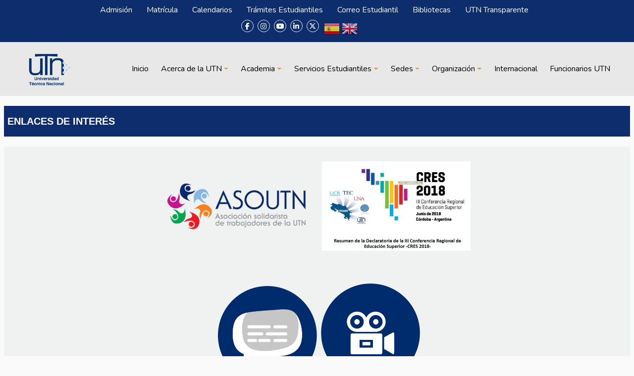

--- FILE ---
content_type: text/html; charset=UTF-8
request_url: https://utn.ac.cr/content/enlaces-de-inter%C3%A9s
body_size: 19246
content:


<!-- THEME DEBUG -->
<!-- THEME HOOK: 'html' -->
<!-- FILE NAME SUGGESTIONS:
   ▪️ html--node--747.html.twig
   ▪️ html--node--%.html.twig
   ▪️ html--node.html.twig
   ✅ html.html.twig
-->
<!-- BEGIN OUTPUT from 'themes/contrib/bootstrap5/templates/layout/html.html.twig' -->

<!DOCTYPE html>
<html lang="es" dir="ltr" prefix="og: https://ogp.me/ns#" class="h-100">
  <head>
    <meta charset="utf-8" />
<meta name="description" content=" " />
<link rel="canonical" href="https://utn.ac.cr/content/enlaces-de-inter%C3%A9s" />
<meta name="Generator" content="Drupal 10 (https://www.drupal.org)" />
<meta name="MobileOptimized" content="width" />
<meta name="HandheldFriendly" content="true" />
<meta name="viewport" content="width=device-width, initial-scale=1.0" />
<link rel="icon" href="/sites/default/files/favicon_0.ico" type="image/vnd.microsoft.icon" />
<link rel="alternate" hreflang="es" href="https://utn.ac.cr/content/enlaces-de-inter%C3%A9s" />
<script>window.a2a_config=window.a2a_config||{};a2a_config.callbacks=[];a2a_config.overlays=[];a2a_config.templates={};</script>

    <title>Enlaces de Interés | Universidad Técnica Nacional | Costa Rica</title>
    <link rel="stylesheet" media="all" href="/libraries/drupal-superfish/css/superfish.css?t35f2c" />
<link rel="stylesheet" media="all" href="/core/themes/stable9/css/core/components/progress.module.css?t35f2c" />
<link rel="stylesheet" media="all" href="/core/themes/stable9/css/core/components/ajax-progress.module.css?t35f2c" />
<link rel="stylesheet" media="all" href="/core/themes/stable9/css/system/components/align.module.css?t35f2c" />
<link rel="stylesheet" media="all" href="/core/themes/stable9/css/system/components/fieldgroup.module.css?t35f2c" />
<link rel="stylesheet" media="all" href="/core/themes/stable9/css/system/components/container-inline.module.css?t35f2c" />
<link rel="stylesheet" media="all" href="/core/themes/stable9/css/system/components/clearfix.module.css?t35f2c" />
<link rel="stylesheet" media="all" href="/core/themes/stable9/css/system/components/details.module.css?t35f2c" />
<link rel="stylesheet" media="all" href="/core/themes/stable9/css/system/components/hidden.module.css?t35f2c" />
<link rel="stylesheet" media="all" href="/core/themes/stable9/css/system/components/item-list.module.css?t35f2c" />
<link rel="stylesheet" media="all" href="/core/themes/stable9/css/system/components/js.module.css?t35f2c" />
<link rel="stylesheet" media="all" href="/core/themes/stable9/css/system/components/nowrap.module.css?t35f2c" />
<link rel="stylesheet" media="all" href="/core/themes/stable9/css/system/components/position-container.module.css?t35f2c" />
<link rel="stylesheet" media="all" href="/core/themes/stable9/css/system/components/reset-appearance.module.css?t35f2c" />
<link rel="stylesheet" media="all" href="/core/themes/stable9/css/system/components/resize.module.css?t35f2c" />
<link rel="stylesheet" media="all" href="/core/themes/stable9/css/system/components/system-status-counter.css?t35f2c" />
<link rel="stylesheet" media="all" href="/core/themes/stable9/css/system/components/system-status-report-counters.css?t35f2c" />
<link rel="stylesheet" media="all" href="/core/themes/stable9/css/system/components/system-status-report-general-info.css?t35f2c" />
<link rel="stylesheet" media="all" href="/core/themes/stable9/css/system/components/tablesort.module.css?t35f2c" />
<link rel="stylesheet" media="all" href="/modules/contrib/addtoany/css/addtoany.css?t35f2c" />
<link rel="stylesheet" media="all" href="/libraries/drupal-superfish/style/black/black.css?t35f2c" />
<link rel="stylesheet" media="all" href="/core/themes/stable9/css/core/assets/vendor/normalize-css/normalize.css?t35f2c" />
<link rel="stylesheet" media="all" href="/themes/contrib/bootstrap5/css/components/action-links.css?t35f2c" />
<link rel="stylesheet" media="all" href="/themes/contrib/bootstrap5/css/components/breadcrumb.css?t35f2c" />
<link rel="stylesheet" media="all" href="/themes/contrib/bootstrap5/css/components/container-inline.css?t35f2c" />
<link rel="stylesheet" media="all" href="/themes/contrib/bootstrap5/css/components/details.css?t35f2c" />
<link rel="stylesheet" media="all" href="/themes/contrib/bootstrap5/css/components/exposed-filters.css?t35f2c" />
<link rel="stylesheet" media="all" href="/themes/contrib/bootstrap5/css/components/field.css?t35f2c" />
<link rel="stylesheet" media="all" href="/themes/contrib/bootstrap5/css/components/form.css?t35f2c" />
<link rel="stylesheet" media="all" href="/themes/contrib/bootstrap5/css/components/icons.css?t35f2c" />
<link rel="stylesheet" media="all" href="/themes/contrib/bootstrap5/css/components/inline-form.css?t35f2c" />
<link rel="stylesheet" media="all" href="/themes/contrib/bootstrap5/css/components/item-list.css?t35f2c" />
<link rel="stylesheet" media="all" href="/themes/contrib/bootstrap5/css/components/links.css?t35f2c" />
<link rel="stylesheet" media="all" href="/themes/contrib/bootstrap5/css/components/menu.css?t35f2c" />
<link rel="stylesheet" media="all" href="/themes/contrib/bootstrap5/css/components/more-link.css?t35f2c" />
<link rel="stylesheet" media="all" href="/themes/contrib/bootstrap5/css/components/pager.css?t35f2c" />
<link rel="stylesheet" media="all" href="/themes/contrib/bootstrap5/css/components/tabledrag.css?t35f2c" />
<link rel="stylesheet" media="all" href="/themes/contrib/bootstrap5/css/components/tableselect.css?t35f2c" />
<link rel="stylesheet" media="all" href="/themes/contrib/bootstrap5/css/components/tablesort.css?t35f2c" />
<link rel="stylesheet" media="all" href="/themes/contrib/bootstrap5/css/components/textarea.css?t35f2c" />
<link rel="stylesheet" media="all" href="/themes/contrib/bootstrap5/css/components/ui-dialog.css?t35f2c" />
<link rel="stylesheet" media="all" href="/themes/contrib/bootstrap5/css/components/messages.css?t35f2c" />
<link rel="stylesheet" media="all" href="/themes/contrib/bootstrap5/css/components/node.css?t35f2c" />
<link rel="stylesheet" media="all" href="/themes/contrib/bootstrap5/css/components/progress.css?t35f2c" />
<link rel="stylesheet" media="all" href="/themes/contrib/bootstrap5/css/style.css?t35f2c" />
<link rel="stylesheet" media="all" href="/themes/contrib/bootstrap5/dist/icons/1.11.0/font/bootstrap-icons.css?t35f2c" />
<link rel="stylesheet" media="all" href="https://cdnjs.cloudflare.com/ajax/libs/font-awesome/6.5.2/css/all.min.css" />
<link rel="stylesheet" media="all" href="/themes/custom/utn_bt5/css/style.css?t35f2c" />
<link rel="stylesheet" media="all" href="/themes/custom/utn_bt5/css/ckeditor.css?t35f2c" />
<link rel="stylesheet" media="all" href="/themes/custom/utn_bt5/css/craprende.css?t35f2c" />
<link rel="stylesheet" media="all" href="https://fonts.googleapis.com/css2?family=PT+Sans+Narrow:wght@400;700&amp;display=swap" />
<link rel="stylesheet" media="all" href="https://cdn.jsdelivr.net/npm/bootstrap-icons@1.4.1/font/bootstrap-icons.css" />
<link rel="stylesheet" media="all" href="https://fonts.googleapis.com/css2?family=Nunito:wght@400;600;700;800&amp;family=Rubik:wght@400;500;600;700&amp;display=swap" />

    <script type="application/json" data-drupal-selector="drupal-settings-json">{"path":{"baseUrl":"\/","pathPrefix":"","currentPath":"node\/747","currentPathIsAdmin":false,"isFront":false,"currentLanguage":"es"},"pluralDelimiter":"\u0003","suppressDeprecationErrors":true,"gtag":{"tagId":"UA-66529013-1","consentMode":false,"otherIds":[],"events":[],"additionalConfigInfo":[]},"ajaxPageState":{"libraries":"[base64]","theme":"utn_bt5","theme_token":null},"ajaxTrustedUrl":{"\/search\/node":true},"superfish":{"superfish-main":{"id":"superfish-main","sf":{"animation":{"opacity":"show","height":"show"},"speed":"fast","autoArrows":true,"dropShadows":true},"plugins":{"smallscreen":{"cloneParent":0,"mode":"window_width","breakpoint":992,"expandText":"Desplegar","collapseText":"Plegar"},"supposition":true,"supersubs":true}}},"user":{"uid":0,"permissionsHash":"7be109571c20b0b3b96313268456329b65328512b2d9bd9dac08dbc20fece452"}}</script>
<script src="/core/misc/drupalSettingsLoader.js?v=10.5.1"></script>
<script src="/modules/contrib/google_tag/js/gtag.js?t35f2c"></script>

  </head>
  <body class="path-node page-node-type-page   d-flex flex-column h-100">
        <div class="visually-hidden-focusable skip-link p-3 container">
      <a href="#main-content" class="p-2">
        Pasar al contenido principal
      </a>
    </div>
    
    

<!-- THEME DEBUG -->
<!-- THEME HOOK: 'off_canvas_page_wrapper' -->
<!-- BEGIN OUTPUT from 'themes/contrib/bootstrap5/templates/content/off-canvas-page-wrapper.html.twig' -->
  <div class="dialog-off-canvas-main-canvas d-flex flex-column h-100" data-off-canvas-main-canvas>
    

<!-- THEME DEBUG -->
<!-- THEME HOOK: 'page' -->
<!-- FILE NAME SUGGESTIONS:
   ▪️ page--page.html.twig
   ▪️ page--node--747.html.twig
   ▪️ page--node--%.html.twig
   ▪️ page--node.html.twig
   ✅ page.html.twig
-->
<!-- 💡 BEGIN CUSTOM TEMPLATE OUTPUT from 'themes/custom/utn_bt5/templates/layout/page.html.twig' -->


<header id="header">
  <div id="spinner" class="show bg-white position-fixed translate-middle w-100 vh-100 top-50 start-50 d-flex align-items-center justify-content-center">
    <div class="spinner"></div>
  </div>
  <!-- Spinner End -->
  <!-- Topbar Start -->
  <div class="header-wrapper-menu_top">
    <div class="container-fluid pe-5">
      <div class="row">
        <div class="col-md-10 text-center text-lg-start header_one_lang">
          <div class="pt-2 d-inline-flex align-items-center">
            

<!-- THEME DEBUG -->
<!-- THEME HOOK: 'region' -->
<!-- FILE NAME SUGGESTIONS:
   ▪️ region--top-menu.html.twig
   ✅ region.html.twig
-->
<!-- BEGIN OUTPUT from 'themes/contrib/bootstrap5/templates/layout/region.html.twig' -->
  <div class="region region-top-menu">
    

<!-- THEME DEBUG -->
<!-- THEME HOOK: 'block' -->
<!-- FILE NAME SUGGESTIONS:
   ▪️ block--top-menu--id--utn-bt5-menusuperior.html.twig
   ▪️ block--id--utn-bt5-menusuperior.html.twig
   ▪️ block--top-menu.html.twig
   ▪️ block--utn-bt5-menusuperior.html.twig
   ▪️ block--menu-block--menu-top-menu.html.twig
   ▪️ block--menu-block.html.twig
   ✅ block--system-menu-block.html.twig
   ▪️ block.html.twig
-->
<!-- BEGIN OUTPUT from 'themes/contrib/bootstrap5/templates/block/block--system-menu-block.html.twig' -->
<nav role="navigation" aria-labelledby="block-utn-bt5-menusuperior-menu" id="block-utn-bt5-menusuperior" class="block block-menu navigation menu--menu-top-menu">
            
  <h5 class="visually-hidden" id="block-utn-bt5-menusuperior-menu">Menú Superior</h5>
  

        

<!-- THEME DEBUG -->
<!-- THEME HOOK: 'menu' -->
<!-- FILE NAME SUGGESTIONS:
   ▪️ menu--top-menu.html.twig
   ▪️ menu--top-menu.html.twig
   ▪️ menu--menu-top-menu.html.twig
   ✅ menu.html.twig
-->
<!-- BEGIN OUTPUT from 'themes/contrib/bootstrap5/templates/navigation/menu.html.twig' -->

              <ul data-block="top_menu" class="nav navbar-nav">
                    <li class="nav-item">
        <a href="/admision" title="" class="nav-link" data-drupal-link-system-path="node/493">Admisión</a>
              </li>
                <li class="nav-item">
        <a href="/matricula" title="" class="nav-link" data-drupal-link-system-path="node/573">Matrícula </a>
              </li>
                <li class="nav-item">
        <a href="/calendario-institucional-y-de-procesos" class="nav-link" data-drupal-link-system-path="node/2217">Calendarios</a>
              </li>
                <li class="nav-item">
        <a href="/tramites-estudiantiles" class="nav-link" data-drupal-link-system-path="tramites-estudiantiles">Trámites Estudiantiles</a>
              </li>
                <li class="nav-item">
        <a href="https://login.microsoftonline.com/" title="" class="nav-link">Correo Estudiantil</a>
              </li>
                <li class="nav-item">
        <a href="/bibliotecas" class="nav-link" data-drupal-link-system-path="bibliotecas">Bibliotecas</a>
              </li>
                <li class="nav-item">
        <a href="https://www.utn.ac.cr/utn-transparente" title="UTN Transparente" class="nav-link">UTN Transparente</a>
              </li>
        </ul>
  


<!-- END OUTPUT from 'themes/contrib/bootstrap5/templates/navigation/menu.html.twig' -->


  </nav>

<!-- END OUTPUT from 'themes/contrib/bootstrap5/templates/block/block--system-menu-block.html.twig' -->


  </div>

<!-- END OUTPUT from 'themes/contrib/bootstrap5/templates/layout/region.html.twig' -->


          </div>
        </div>
              <div class="col-md-2 text-center text-lg-center header_two_lang">
          <div class="d-inline-flex align-items-center" style="height: 40px;">
            <a class="btn btn-xs btn-outline-light btn-xs-square rounded-circle me-0" href="https://www.facebook.com/UniversidadTecnicaNacional"><i class="fab fa-facebook-f fw-normal"></i></a>            <a class="btn btn-xs btn-outline-light btn-xs-square rounded-circle me-0" href="https://www.instagram.com/utncostarica/"><i class="fab fa-instagram fw-normal"></i></a>            <a class="btn btn-xs btn-outline-light btn-xs-square rounded-circle me-0" href="https://www.youtube.com/@UTNCostaRica"><i class="fa-brands fa-youtube fw-normal"></i></a>            <a class="btn btn-xs btn-outline-light btn-xs-square rounded-circle me-0" href="https://www.linkedin.com/school/utncostarica/"><i class="fab fa-linkedin-in fw-normal"></i></a>            <a class="btn btn-xs btn-outline-light btn-xs-square rounded-circle me-0" href="https://x.com/utncostarica"><i class="fa-brands fa-x-twitter fw-normal"></i></a>          </div>
          

<!-- THEME DEBUG -->
<!-- THEME HOOK: 'block' -->
<!-- FILE NAME SUGGESTIONS:
   ▪️ block--invisible--id--utn-bt5-gtranslate.html.twig
   ▪️ block--id--utn-bt5-gtranslate.html.twig
   ▪️ block--invisible.html.twig
   ▪️ block--utn-bt5-gtranslate.html.twig
   ▪️ block--gtranslate-block.html.twig
   ▪️ block--g-translate.html.twig
   ✅ block.html.twig
-->
<!-- BEGIN OUTPUT from 'themes/contrib/bootstrap5/templates/block/block.html.twig' -->
<div id="block-utn-bt5-gtranslate" class="block block-g-translate block-gtranslate-block">
  
    
      

<!-- THEME DEBUG -->
<!-- THEME HOOK: 'gtranslate' -->
<!-- BEGIN OUTPUT from 'modules/contrib/g_translate/templates/gtranslate.html.twig' -->

<div class="gtranslate">
<script>eval(unescape("eval%28function%28p%2Ca%2Cc%2Ck%2Ce%2Cr%29%7Be%3Dfunction%28c%29%7Breturn%28c%3Ca%3F%27%27%3Ae%28parseInt%28c/a%29%29%29+%28%28c%3Dc%25a%29%3E35%3FString.fromCharCode%28c+29%29%3Ac.toString%2836%29%29%7D%3Bif%28%21%27%27.replace%28/%5E/%2CString%29%29%7Bwhile%28c--%29r%5Be%28c%29%5D%3Dk%5Bc%5D%7C%7Ce%28c%29%3Bk%3D%5Bfunction%28e%29%7Breturn%20r%5Be%5D%7D%5D%3Be%3Dfunction%28%29%7Breturn%27%5C%5Cw+%27%7D%3Bc%3D1%7D%3Bwhile%28c--%29if%28k%5Bc%5D%29p%3Dp.replace%28new%20RegExp%28%27%5C%5Cb%27+e%28c%29+%27%5C%5Cb%27%2C%27g%27%29%2Ck%5Bc%5D%29%3Breturn%20p%7D%28%276%207%28a%2Cb%29%7Bn%7B4%282.9%29%7B3%20c%3D2.9%28%22o%22%29%3Bc.p%28b%2Cf%2Cf%29%3Ba.q%28c%29%7Dg%7B3%20c%3D2.r%28%29%3Ba.s%28%5C%27t%5C%27+b%2Cc%29%7D%7Du%28e%29%7B%7D%7D6%20h%28a%29%7B4%28a.8%29a%3Da.8%3B4%28a%3D%3D%5C%27%5C%27%29v%3B3%20b%3Da.w%28%5C%27%7C%5C%27%29%5B1%5D%3B3%20c%3B3%20d%3D2.x%28%5C%27y%5C%27%29%3Bz%283%20i%3D0%3Bi%3Cd.5%3Bi++%294%28d%5Bi%5D.A%3D%3D%5C%27B-C-D%5C%27%29c%3Dd%5Bi%5D%3B4%282.j%28%5C%27k%5C%27%29%3D%3DE%7C%7C2.j%28%5C%27k%5C%27%29.l.5%3D%3D0%7C%7Cc.5%3D%3D0%7C%7Cc.l.5%3D%3D0%29%7BF%286%28%29%7Bh%28a%29%7D%2CG%29%7Dg%7Bc.8%3Db%3B7%28c%2C%5C%27m%5C%27%29%3B7%28c%2C%5C%27m%5C%27%29%7D%7D%27%2C43%2C43%2C%27%7C%7Cdocument%7Cvar%7Cif%7Clength%7Cfunction%7CGTranslateFireEvent%7Cvalue%7CcreateEvent%7C%7C%7C%7C%7C%7Ctrue%7Celse%7CdoGTranslate%7C%7CgetElementById%7Cgoogle_translate_element2%7CinnerHTML%7Cchange%7Ctry%7CHTMLEvents%7CinitEvent%7CdispatchEvent%7CcreateEventObject%7CfireEvent%7Con%7Ccatch%7Creturn%7Csplit%7CgetElementsByTagName%7Cselect%7Cfor%7CclassName%7Cgoog%7Cte%7Ccombo%7Cnull%7CsetTimeout%7C500%27.split%28%27%7C%27%29%2C0%2C%7B%7D%29%29"))</script><style>div.skiptranslate,#google_translate_element2,#goog-gt-{display:none!important}body{top:0!important}</style><div id="google_translate_element2"></div>
<script>function googleTranslateElementInit2() {new google.translate.TranslateElement({pageLanguage: 'es', autoDisplay: false}, 'google_translate_element2');}</script>
<script src="https://translate.google.com/translate_a/element.js?cb=googleTranslateElementInit2"></script><style>
a.gtflag {background-image:url('/modules/contrib/g_translate/gtranslate-files/32a.png');}
a.gtflag:hover {background-image:url('/modules/contrib/g_translate/gtranslate-files/32.png');}
</style><a href="javascript:doGTranslate('es|es')" title="Spanish" class="gtflag" style="font-size:32px;padding:1px 0;background-repeat:no-repeat;background-position:-600px -200px;"><img src="/modules/contrib/g_translate/gtranslate-files/blank.png" height="32" width="32" style="border:0;vertical-align:top;" alt="Spanish" /></a> <a href="javascript:doGTranslate('es|en')" title="English" class="gtflag" style="font-size:32px;padding:1px 0;background-repeat:no-repeat;background-position:-0px -0px;"><img src="/modules/contrib/g_translate/gtranslate-files/blank.png" height="32" width="32" style="border:0;vertical-align:top;" alt="English" /></a> <a href="javascript:doGTranslate('es|my')" title="Myanmar (Burmese)" class="gtflag" style="font-size:32px;padding:1px 0;background-repeat:no-repeat;background-position:-100px -1000px;"><img src="/modules/contrib/g_translate/gtranslate-files/blank.png" height="32" width="32" style="border:0;vertical-align:top;" alt="Myanmar (Burmese)" /></a> 
</div>
<!-- END OUTPUT from 'modules/contrib/g_translate/templates/gtranslate.html.twig' -->


  </div>

<!-- END OUTPUT from 'themes/contrib/bootstrap5/templates/block/block.html.twig' -->


        </div>
            </div>
    </div>
  </div>
  <div class="container-fluid position-relative p-0">
          <nav class="navbar navbar-expand-lg navbar-dark text-light  bg-utncyan px-5 py-3 py-lg-0">
        <div class="d-flex w-100 header-style">
          <h1 class="m-0 align-items-center">

<!-- THEME DEBUG -->
<!-- THEME HOOK: 'region' -->
<!-- FILE NAME SUGGESTIONS:
   ▪️ region--header.html.twig
   ✅ region.html.twig
-->
<!-- BEGIN OUTPUT from 'themes/contrib/bootstrap5/templates/layout/region.html.twig' -->
  <div class="region region-header">
    

<!-- THEME DEBUG -->
<!-- THEME HOOK: 'block' -->
<!-- FILE NAME SUGGESTIONS:
   ▪️ block--header--id--utn-bt5-branding.html.twig
   ▪️ block--id--utn-bt5-branding.html.twig
   ▪️ block--header.html.twig
   ▪️ block--utn-bt5-branding.html.twig
   ✅ block--system-branding-block.html.twig
   ▪️ block--system.html.twig
   ▪️ block.html.twig
-->
<!-- 💡 BEGIN CUSTOM TEMPLATE OUTPUT from 'themes/custom/utn_bt5/templates/block/block--system-branding-block.html.twig' -->
<div id="block-utn-bt5-branding" class="block block-system block-system-branding-block">
  
    
  <div class="navbar-brand d-flex align-items-center">

    <a href="/" title="Inicio" rel="home" class="site-logo d-block">
        <svg xmlns="http://www.w3.org/2000/svg"></svg>
  </a>
  
  <div>
    
      </div>
</div>
</div>

<!-- END CUSTOM TEMPLATE OUTPUT from 'themes/custom/utn_bt5/templates/block/block--system-branding-block.html.twig' -->


  </div>

<!-- END OUTPUT from 'themes/contrib/bootstrap5/templates/layout/region.html.twig' -->

</h1>
          <div class="collapse navbar-collapse" id="navbarCollapse">
            <div class="navbar-nav ms-auto py-0">
              

<!-- THEME DEBUG -->
<!-- THEME HOOK: 'region' -->
<!-- FILE NAME SUGGESTIONS:
   ▪️ region--nav-main.html.twig
   ✅ region.html.twig
-->
<!-- BEGIN OUTPUT from 'themes/contrib/bootstrap5/templates/layout/region.html.twig' -->
  <div class="region region-nav-main">
    

<!-- THEME DEBUG -->
<!-- THEME HOOK: 'block' -->
<!-- FILE NAME SUGGESTIONS:
   ▪️ block--nav-main--id--utn-bt5-main-navigation.html.twig
   ▪️ block--id--utn-bt5-main-navigation.html.twig
   ▪️ block--nav-main.html.twig
   ▪️ block--utn-bt5-main-navigation.html.twig
   ▪️ block--system-menu-block--main.html.twig
   ✅ block--system-menu-block.html.twig
   ▪️ block--system.html.twig
   ▪️ block.html.twig
-->
<!-- BEGIN OUTPUT from 'themes/contrib/bootstrap5/templates/block/block--system-menu-block.html.twig' -->
<nav role="navigation" aria-labelledby="block-utn-bt5-main-navigation-menu" id="block-utn-bt5-main-navigation" class="block block-menu navigation menu--main">
            
  <h5 class="visually-hidden" id="block-utn-bt5-main-navigation-menu">Main navigation</h5>
  

        

<!-- THEME DEBUG -->
<!-- THEME HOOK: 'menu__main' -->
<!-- FILE NAME SUGGESTIONS:
   ✅ menu--main.html.twig
   ▪️ menu--nav-main.html.twig
   ▪️ menu--main--nav-main.html.twig
   ✅ menu--main.html.twig
   ▪️ menu.html.twig
-->
<!-- 💡 BEGIN CUSTOM TEMPLATE OUTPUT from 'themes/custom/utn_bt5/templates/menu--main.html.twig' -->

            <ul data-block="nav_main" class="navbar-nav justify-content-sm-end flex-wrap nav-level-0">
                        <li class="nav-item">
          <a href="/" class="nav-item nav-link" data-drupal-link-system-path="&lt;front&gt;">Inicio</a>
          </li>

                    <li class="nav-item dropdown">
          <a href="/" title="Expand menu Acerca de la UTN" class="nav-item nav-link dropdown-toggle" role="button" data-bs-toggle="dropdown" aria-expanded="false" data-drupal-link-system-path="&lt;front&gt;">Acerca de la UTN</a>
                  <ul class="dropdown-menu">
                        <li class="nav-item">
          <a href="/content/de-un-vistazo" class="dropdown-item dropdown-multilevel dropdown-submenu" data-drupal-link-system-path="node/179">De un vistazo</a>
          </li>

                    <li class="nav-item">
          <a href="/content/rese%C3%B1a-hist%C3%B3rica-de-la-universidad-t%C3%A9cnica-nacional" class="dropdown-item dropdown-multilevel dropdown-submenu" data-drupal-link-system-path="node/100">Reseña de la UTN</a>
          </li>

                    <li class="nav-item">
          <a href="/content/marco-estrat%C3%A9gico" class="dropdown-item dropdown-multilevel dropdown-submenu" data-drupal-link-system-path="node/172">Marco Estratégico</a>
          </li>

                    <li class="nav-item">
          <a href="/autoridades" class="dropdown-item dropdown-multilevel dropdown-submenu" data-drupal-link-system-path="autoridades">Autoridades</a>
          </li>

                    <li class="nav-item">
          <a href="/content/servicio-interpretacion-lengua-senas-costarricense-actividades-institucionales" title="Interpretación en LESCO para actividades institucionales" class="dropdown-item dropdown-multilevel dropdown-submenu" data-drupal-link-system-path="node/3267">Interpretación en LESCO para actividades institucionales</a>
          </li>

                    <li class="nav-item">
          <a href="/preguntas-frecuentes" class="dropdown-item dropdown-multilevel dropdown-submenu" data-drupal-link-system-path="preguntas-frecuentes">Preguntas Frecuentes</a>
          </li>

                    <li class="nav-item">
          <a href="/mapas-y-direcciones" class="dropdown-item dropdown-multilevel dropdown-submenu" data-drupal-link-system-path="mapas-y-direcciones">Mapas y Direcciones</a>
          </li>

                    <li class="nav-item">
          <a href="/content/normativa" class="dropdown-item dropdown-multilevel dropdown-submenu" data-drupal-link-system-path="node/499">Normativa</a>
          </li>

        </ul>
  
          </li>

                    <li class="nav-item dropdown">
          <a href="/" title="Expand menu Academia" class="nav-item nav-link dropdown-toggle" role="button" data-bs-toggle="dropdown" aria-expanded="false" data-drupal-link-system-path="&lt;front&gt;">Academia</a>
                  <ul class="dropdown-menu">
                        <li class="nav-item">
          <a href="/content/modelo-educativo" class="dropdown-item dropdown-multilevel dropdown-submenu" data-drupal-link-system-path="node/132">Modelo Educativo</a>
          </li>

                    <li class="nav-item dropdown dropdown-submenu">
          <a href="/carreras" class="dropdown-item dropdown-multilevel dropdown-submenu" data-drupal-link-system-path="carreras">Carreras</a>
                         <ul class="dropdown-menu">
                        <li class="nav-item">
          <a href="/area-conocimiento/artes-humanidades" class="dropdown-item dropdown-multilevel dropdown-submenu" data-drupal-link-system-path="taxonomy/term/9">Artes  y Humanidades</a>
          </li>

                    <li class="nav-item">
          <a href="/area-conocimiento/ciencias-agropecuarias" class="dropdown-item dropdown-multilevel dropdown-submenu" data-drupal-link-system-path="taxonomy/term/44">Ciencias Agropecuarias</a>
          </li>

                    <li class="nav-item">
          <a href="/area-conocimiento/ciencias-administrativas" class="dropdown-item dropdown-multilevel dropdown-submenu" data-drupal-link-system-path="taxonomy/term/36">Ciencias Administrativas</a>
          </li>

                    <li class="nav-item">
          <a href="/area-conocimiento/educacion" class="dropdown-item dropdown-multilevel dropdown-submenu" data-drupal-link-system-path="taxonomy/term/45">Educación</a>
          </li>

                    <li class="nav-item">
          <a href="/area-conocimiento/ingenieria" class="dropdown-item dropdown-multilevel dropdown-submenu" data-drupal-link-system-path="taxonomy/term/46">Ingeniería</a>
          </li>

                    <li class="nav-item">
          <a href="/area-conocimiento/tecnologia" class="dropdown-item dropdown-multilevel dropdown-submenu" data-drupal-link-system-path="taxonomy/term/58">Tecnología</a>
          </li>

        </ul>
  
      </li>

                    <li class="nav-item dropdown dropdown-submenu">
          <a href="/content/vicerrector%C3%ADa-de-docencia" class="dropdown-item dropdown-multilevel dropdown-submenu" data-drupal-link-system-path="node/299">Docencia</a>
                         <ul class="dropdown-menu">
                        <li class="nav-item">
          <a href="/programa-institucional-de-formacion-humanistica" class="dropdown-item dropdown-multilevel dropdown-submenu" data-drupal-link-system-path="node/130">Programa Institucional de Formación Humanística</a>
          </li>

                    <li class="nav-item">
          <a href="/content/programa-institucional-de-idiomas-para-el-trabajo" class="dropdown-item dropdown-multilevel dropdown-submenu" data-drupal-link-system-path="node/129">Programa Institucional de Idiomas para el Trabajo</a>
          </li>

                    <li class="nav-item">
          <a href="/content/programa-de-integraci%C3%B3n-y-articulaci%C3%B3n-educativa" class="dropdown-item dropdown-multilevel dropdown-submenu" data-drupal-link-system-path="node/131">Programa de Integración y Articulación Educativa</a>
          </li>

                    <li class="nav-item">
          <a href="/programa-de-exito-academico" title="" class="dropdown-item dropdown-multilevel dropdown-submenu" data-drupal-link-system-path="node/372">Programa de Exito Académico</a>
          </li>

        </ul>
  
      </li>

                    <li class="nav-item dropdown dropdown-submenu">
          <a href="/content/vicerrector%C3%ADa-de-extensi%C3%B3n-y-acci%C3%B3n-social-veas" class="dropdown-item dropdown-multilevel dropdown-submenu" data-drupal-link-system-path="node/350">Extensión y Acción Social</a>
                         <ul class="dropdown-menu">
                        <li class="nav-item">
          <a href="https://www.utn.ac.cr/accion-social" class="dropdown-item dropdown-multilevel dropdown-submenu">Acción Social</a>
          </li>

                    <li class="nav-item">
          <a href="/content/centro-de-calidad-y-productividad" title="" class="dropdown-item dropdown-multilevel dropdown-submenu" data-drupal-link-system-path="node/311">Calidad y Productividad</a>
          </li>

                    <li class="nav-item">
          <a href="/tecnicos-cursos-talleres-por-sede" class="dropdown-item dropdown-multilevel dropdown-submenu" data-drupal-link-system-path="tecnicos-cursos-talleres-por-sede">Cursos Libres, Técnicos y Talleres</a>
          </li>

                    <li class="nav-item">
          <a href="/fomento-al-emprendedurismo-y-desarrollo-empresarial" title="" class="dropdown-item dropdown-multilevel dropdown-submenu" data-drupal-link-system-path="node/576">Fomento al Emprendedurismo y Desarrollo Empresarial</a>
          </li>

                    <li class="nav-item">
          <a href="/content/programa-de-formaci%C3%B3n-pr%C3%A1ctica-en-innovaci%C3%B3n-orientada-al-mercado" title="" class="dropdown-item dropdown-multilevel dropdown-submenu" data-drupal-link-system-path="node/358">Programa de Innovación</a>
          </li>

                    <li class="nav-item">
          <a href="/content/servicios-de-desarrollo-empresarial" class="dropdown-item dropdown-multilevel dropdown-submenu" data-drupal-link-system-path="node/577">Servicios de Desarrollo Empresarial</a>
          </li>

                    <li class="nav-item">
          <a href="/tcu" class="dropdown-item dropdown-multilevel dropdown-submenu" data-drupal-link-system-path="node/1136">Trabajo Comunal Universitario</a>
          </li>

        </ul>
  
      </li>

                    <li class="nav-item">
          <a href="/content/vicerrector%C3%ADa-de-investigaci%C3%B3n-y-transferencia" class="dropdown-item dropdown-multilevel dropdown-submenu" data-drupal-link-system-path="node/301">Investigación y Transferencia</a>
          </li>

        </ul>
  
          </li>

                    <li class="nav-item dropdown">
          <a href="/Servicios-Estudiantiles" class="nav-item nav-link dropdown-toggle" role="button" data-bs-toggle="dropdown" aria-expanded="false" title="Expand menu Servicios Estudiantiles" data-drupal-link-system-path="node/1399">Servicios Estudiantiles</a>
                  <ul class="dropdown-menu">
                        <li class="nav-item">
          <a href="/becas-y-beneficios-estudiantiles" class="dropdown-item dropdown-multilevel dropdown-submenu" data-drupal-link-system-path="node/1392">Becas y Beneficios Estudiantiles</a>
          </li>

                    <li class="nav-item dropdown dropdown-submenu">
          <a href="/bienestar-estudiantil" class="dropdown-item dropdown-multilevel dropdown-submenu" data-drupal-link-system-path="node/1393">Bienestar Estudiantil</a>
                         <ul class="dropdown-menu">
                        <li class="nav-item">
          <a href="/ajustes-academicos-razonables-adecuaciones-curriculares" title="Ajustes Académicos Razonables (adecuaciones curriculares)" class="dropdown-item dropdown-multilevel dropdown-submenu" data-drupal-link-system-path="node/2836">Ajustes Académicos Razonables (Adecuaciones Curriculares)</a>
          </li>

                    <li class="nav-item">
          <a href="/atencion-psicologica" title="Atención Psicológica " class="dropdown-item dropdown-multilevel dropdown-submenu" data-drupal-link-system-path="node/2829">Atención Psicológica</a>
          </li>

                    <li class="nav-item">
          <a href="/atencion-en-orientacion" title="Atención en Orientación" class="dropdown-item dropdown-multilevel dropdown-submenu" data-drupal-link-system-path="node/2831">Atención en Orientación</a>
          </li>

                    <li class="nav-item">
          <a href="/content/proceso-de-inducci%C3%B3n-estudiantes-de-nuevo-ingreso" class="dropdown-item dropdown-multilevel dropdown-submenu" data-drupal-link-system-path="node/331">Proceso de Inducción a Estudiantes de Nuevo Ingreso</a>
          </li>

                    <li class="nav-item">
          <a href="https://sites.google.com/utn.ac.cr/bolsa-de-empleo-utn/inicio" class="dropdown-item dropdown-multilevel dropdown-submenu">Sistema de Intermediación de Empleo</a>
          </li>

                    <li class="nav-item">
          <a href="https://www.utn.ac.cr/tutorias-especializadas" class="dropdown-item dropdown-multilevel dropdown-submenu">Tutorías Especializadas</a>
          </li>

        </ul>
  
      </li>

                    <li class="nav-item">
          <a href="https://www.utn.ac.cr/tutorias-estudiantiles" class="dropdown-item dropdown-multilevel dropdown-submenu">Tutorías Estudiantiles</a>
          </li>

                    <li class="nav-item">
          <a href="/costos-servicios" title="Costos de Servicios y Cuentas Bancarias" class="dropdown-item dropdown-multilevel dropdown-submenu" data-drupal-link-system-path="node/1394">Costos de Servicios y Cuentas Bancarias</a>
          </li>

                    <li class="nav-item dropdown dropdown-submenu">
          <a href="/cultura-deporte-recreacion" title="Cultura, Deporte y Recreación" class="dropdown-item dropdown-multilevel dropdown-submenu" data-drupal-link-system-path="node/1395">Cultura, Deporte y Recreación</a>
                         <ul class="dropdown-menu">
                        <li class="nav-item">
          <a href="/grupos-de-representacion-oficial-estudiantil" class="dropdown-item dropdown-multilevel dropdown-submenu" data-drupal-link-system-path="node/333">Grupos de Representación Oficial Estudiantil</a>
          </li>

                    <li class="nav-item">
          <a href="/promocion-de-actividades-de-cultura-deporte-y-recreacion" class="dropdown-item dropdown-multilevel dropdown-submenu" data-drupal-link-system-path="node/334">Promoción de Actividades de Cultura, Deporte y Recreación</a>
          </li>

        </ul>
  
      </li>

                    <li class="nav-item">
          <a href="/content/normativa-estudiantil" title="Normativa Estudiantil" class="dropdown-item dropdown-multilevel dropdown-submenu" data-drupal-link-system-path="node/146">Normativa Estudiantil</a>
          </li>

                    <li class="nav-item">
          <a href="/content/registro-universitario" class="dropdown-item dropdown-multilevel dropdown-submenu" data-drupal-link-system-path="node/190">Registro Universitario</a>
          </li>

        </ul>
  
          </li>

                    <li class="nav-item dropdown">
          <a href="/sedes" class="nav-item nav-link dropdown-toggle" role="button" data-bs-toggle="dropdown" aria-expanded="false" title="Expand menu Sedes" data-drupal-link-system-path="sedes">Sedes</a>
                  <ul class="dropdown-menu">
                        <li class="nav-item">
          <a href="/sedes/sede-central" class="dropdown-item dropdown-multilevel dropdown-submenu" data-drupal-link-system-path="taxonomy/term/1">Sede Central</a>
          </li>

                    <li class="nav-item">
          <a href="/sedes/sede-regional-de-san-carlos" class="dropdown-item dropdown-multilevel dropdown-submenu" data-drupal-link-system-path="taxonomy/term/5">Sede de San Carlos</a>
          </li>

                    <li class="nav-item">
          <a href="/sedes/sede-regional-de-pac%C3%ADfico" class="dropdown-item dropdown-multilevel dropdown-submenu" data-drupal-link-system-path="taxonomy/term/4">Sede del Pacífico</a>
          </li>

                    <li class="nav-item">
          <a href="/sedes/sede-regional-de-atenas" class="dropdown-item dropdown-multilevel dropdown-submenu" data-drupal-link-system-path="taxonomy/term/2">Sede de Atenas</a>
          </li>

                    <li class="nav-item">
          <a href="/sedes/sede-regional-de-guanacaste" class="dropdown-item dropdown-multilevel dropdown-submenu" data-drupal-link-system-path="taxonomy/term/3">Sede de Guanacaste</a>
          </li>

                    <li class="nav-item">
          <a href="/sedes/cfpte" class="dropdown-item dropdown-multilevel dropdown-submenu" data-drupal-link-system-path="taxonomy/term/215">Centro de Formación Pedagógica y Tecnología Educativa</a>
          </li>

        </ul>
  
          </li>

                    <li class="nav-item dropdown">
          <a href="/content/organigrama" class="nav-item nav-link dropdown-toggle" role="button" data-bs-toggle="dropdown" aria-expanded="false" title="Expand menu Organización" data-drupal-link-system-path="node/492">Organización</a>
                  <ul class="dropdown-menu">
                        <li class="nav-item dropdown dropdown-submenu">
          <a href="/" title="" class="dropdown-item dropdown-multilevel dropdown-submenu" data-drupal-link-system-path="&lt;front&gt;">Consejo Universitario</a>
                         <ul class="dropdown-menu">
                        <li class="nav-item">
          <a href="/content/presentacion" class="dropdown-item dropdown-multilevel dropdown-submenu" data-drupal-link-system-path="node/139"> Presentación</a>
          </li>

                    <li class="nav-item">
          <a href="/actas-comision-conformadora" class="dropdown-item dropdown-multilevel dropdown-submenu" data-drupal-link-system-path="actas-comision-conformadora">Actas de la Comisión Conformadora</a>
          </li>

                    <li class="nav-item">
          <a href="/actas-del-consejo" class="dropdown-item dropdown-multilevel dropdown-submenu" data-drupal-link-system-path="actas-del-consejo">Actas del Consejo Universitario</a>
          </li>

                    <li class="nav-item">
          <a href="/gaceta-universitaria" class="dropdown-item dropdown-multilevel dropdown-submenu" data-drupal-link-system-path="gaceta-universitaria">Gaceta Universitaria</a>
          </li>

                    <li class="nav-item">
          <a href="/defensoria-estudiantil-utn" class="dropdown-item dropdown-multilevel dropdown-submenu" data-drupal-link-system-path="node/328">Defensoría Estudiantil</a>
          </li>

                    <li class="nav-item">
          <a href="/acuerdos-consejo-universitario" title="Acuerdos" class="dropdown-item dropdown-multilevel dropdown-submenu" data-drupal-link-system-path="node/7207">Acuerdos</a>
          </li>

        </ul>
  
      </li>

                    <li class="nav-item dropdown dropdown-submenu">
          <a href="/" title="" class="dropdown-item dropdown-multilevel dropdown-submenu" data-drupal-link-system-path="&lt;front&gt;">Rectoría</a>
                         <ul class="dropdown-menu">
                        <li class="nav-item">
          <a href="/content/presentaci%C3%B3n-y-funciones" class="dropdown-item dropdown-multilevel dropdown-submenu" data-drupal-link-system-path="node/141">Presentación y Funciones</a>
          </li>

                    <li class="nav-item">
          <a href="/content/resoluciones-rectoria" title="Resoluciones" class="dropdown-item dropdown-multilevel dropdown-submenu" data-drupal-link-system-path="node/1276">Resoluciones</a>
          </li>

                    <li class="nav-item">
          <a href="/content/procedimientos-rectoria" title="Reglamentos Rectoría" class="dropdown-item dropdown-multilevel dropdown-submenu" data-drupal-link-system-path="node/2754">Procedimientos </a>
          </li>

                    <li class="nav-item">
          <a href="/circulares-ante-emergencia-covid-19" title="Circulares ante Emergencia COVID-19" class="dropdown-item dropdown-multilevel dropdown-submenu" data-drupal-link-system-path="node/511">Circulares ante Emergencia COVID-19</a>
          </li>

                    <li class="nav-item">
          <a href="https://www.utn.ac.cr/convenido-cartas-entendimiento-aprobados" class="dropdown-item dropdown-multilevel dropdown-submenu">Convenios y Cartas de Entendimiento Aprobados</a>
          </li>

        </ul>
  
      </li>

                    <li class="nav-item dropdown dropdown-submenu">
          <a href="/content/informacion-general" title="" class="dropdown-item dropdown-multilevel dropdown-submenu" data-drupal-link-system-path="node/196">Auditoría</a>
                         <ul class="dropdown-menu">
                        <li class="nav-item">
          <a href="/content/informacion-general" class="dropdown-item dropdown-multilevel dropdown-submenu" data-drupal-link-system-path="node/196">Información General</a>
          </li>

                    <li class="nav-item">
          <a href="/content/informes-de-auditor%C3%ADa" class="dropdown-item dropdown-multilevel dropdown-submenu" data-drupal-link-system-path="node/195">Informes de Auditoría</a>
          </li>

                    <li class="nav-item">
          <a href="https://www.utn.ac.cr/proceso-legalizacion-libros" title="proceso de legalización de libros" class="dropdown-item dropdown-multilevel dropdown-submenu">Proceso de Legalización de libros</a>
          </li>

        </ul>
  
      </li>

                    <li class="nav-item dropdown dropdown-submenu">
          <a href="/" title="" class="dropdown-item dropdown-multilevel dropdown-submenu" data-drupal-link-system-path="&lt;front&gt;">Vicerrectorías</a>
                         <ul class="dropdown-menu">
                        <li class="nav-item dropdown dropdown-submenu">
          <a href="/content/vicerrector%C3%ADa-de-vida-estudiantil" class="dropdown-item dropdown-multilevel dropdown-submenu" data-drupal-link-system-path="node/360">Vicerrectoría de Vida Estudiantil</a>
                         <ul class="dropdown-menu">
                        <li class="nav-item">
          <a href="/content/%C3%A1rea-becas-y-beneficios-estudiantiles" class="dropdown-item dropdown-multilevel dropdown-submenu" data-drupal-link-system-path="node/324">Área Becas y Beneficios Estudiantiles</a>
          </li>

                    <li class="nav-item">
          <a href="/content/%C3%A1rea-de-bienestar-estudiantil" class="dropdown-item dropdown-multilevel dropdown-submenu" data-drupal-link-system-path="node/326">Área de Bienestar Estudiantil</a>
          </li>

                    <li class="nav-item">
          <a href="/cultura-deporte-recreacion" title="Área de Cultura Deporte y Recreación" class="dropdown-item dropdown-multilevel dropdown-submenu" data-drupal-link-system-path="node/1395">Área de Cultura Deporte y Recreación</a>
          </li>

                    <li class="nav-item">
          <a href="/content/area-de-permanencia-y-retencion" class="dropdown-item dropdown-multilevel dropdown-submenu" data-drupal-link-system-path="node/325">Área de Permanencia y Retención</a>
          </li>

        </ul>
  
      </li>

                    <li class="nav-item dropdown dropdown-submenu">
          <a href="/content/vicerrector%C3%ADa-de-docencia" class="dropdown-item dropdown-multilevel dropdown-submenu" data-drupal-link-system-path="node/299">Vicerrectoría de Docencia</a>
                         <ul class="dropdown-menu">
                        <li class="nav-item">
          <a href="/programa-institucional-de-formacion-humanistica" title="Programa Institucional de Formación Humanística" class="dropdown-item dropdown-multilevel dropdown-submenu" data-drupal-link-system-path="node/130">Programa Institucional de Formación Humanística</a>
          </li>

                    <li class="nav-item">
          <a href="/content/departamento-de-gesti%C3%B3n-y-evaluaci%C3%B3n-curricular" class="dropdown-item dropdown-multilevel dropdown-submenu" data-drupal-link-system-path="node/715">Departamento de Gestión y Evaluación Curricular</a>
          </li>

                    <li class="nav-item">
          <a href="/programa-institucional-de-formacion-humanistica" class="dropdown-item dropdown-multilevel dropdown-submenu" data-drupal-link-system-path="node/130">Programa Institucional de Formación Humanística</a>
          </li>

                    <li class="nav-item">
          <a href="/content/programa-institucional-de-idiomas-para-el-trabajo" title="" class="dropdown-item dropdown-multilevel dropdown-submenu" data-drupal-link-system-path="node/129">Programa Institucional de Idiomas para el Trabajo</a>
          </li>

                    <li class="nav-item">
          <a href="/content/programa-de-integraci%C3%B3n-y-articulaci%C3%B3n-educativa" title="" class="dropdown-item dropdown-multilevel dropdown-submenu" data-drupal-link-system-path="node/131">Programa de Integración y Articulación Educativa</a>
          </li>

                    <li class="nav-item">
          <a href="/programa-de-exito-academico" class="dropdown-item dropdown-multilevel dropdown-submenu" data-drupal-link-system-path="node/372">Programa de Éxito Académico</a>
          </li>

                    <li class="nav-item">
          <a href="/content/direcci%C3%B3n-de-evaluaci%C3%B3n-acad%C3%A9mica" class="dropdown-item dropdown-multilevel dropdown-submenu" data-drupal-link-system-path="node/308">Dirección de Evaluación Académica</a>
          </li>

        </ul>
  
      </li>

                    <li class="nav-item">
          <a href="/content/vicerrector%C3%ADa-de-investigaci%C3%B3n-y-transferencia" class="dropdown-item dropdown-multilevel dropdown-submenu" data-drupal-link-system-path="node/301">Vicerrectoría de Investigación y Transferencia</a>
          </li>

                    <li class="nav-item">
          <a href="/content/direcci%C3%B3n-general-de-administraci%C3%B3n-universitaria" title="Dirección General Administrativa" class="dropdown-item dropdown-multilevel dropdown-submenu" data-drupal-link-system-path="node/532">Dirección General Administrativa</a>
          </li>

                    <li class="nav-item dropdown dropdown-submenu">
          <a href="/content/vicerrector%C3%ADa-de-extensi%C3%B3n-y-acci%C3%B3n-social-veas" title="" class="dropdown-item dropdown-multilevel dropdown-submenu" data-drupal-link-system-path="node/350">Vicerrectoría de Extensión y Acción Social</a>
                         <ul class="dropdown-menu">
                        <li class="nav-item">
          <a href="/red-innovacion-academica" title="Red de Innovación Académica" class="dropdown-item dropdown-multilevel dropdown-submenu" data-drupal-link-system-path="node/2584">Red de Innovación Académica</a>
          </li>

        </ul>
  
      </li>

        </ul>
  
      </li>

                    <li class="nav-item">
          <a href="/sedes" class="dropdown-item dropdown-multilevel dropdown-submenu" data-drupal-link-system-path="sedes">Sedes</a>
          </li>

                    <li class="nav-item dropdown dropdown-submenu">
          <a href="/" title="" class="dropdown-item dropdown-multilevel dropdown-submenu" data-drupal-link-system-path="&lt;front&gt;">Direcciones</a>
                         <ul class="dropdown-menu">
                        <li class="nav-item">
          <a href="/content/direccion-control-bienes-e-inventarios" class="dropdown-item dropdown-multilevel dropdown-submenu" data-drupal-link-system-path="node/307">Dirección de Control de Bienes e Inventarios</a>
          </li>

                    <li class="nav-item">
          <a href="/direccion-de-gestion-financiera" class="dropdown-item dropdown-multilevel dropdown-submenu" data-drupal-link-system-path="node/316">Dirección de Gestión Financiera</a>
          </li>

                    <li class="nav-item dropdown dropdown-submenu">
          <a href="/content/direcci%C3%B3n-de-gesti%C3%B3n-de-desarrollo-humano" class="dropdown-item dropdown-multilevel dropdown-submenu" data-drupal-link-system-path="node/304">Dirección de Gestión de Desarrollo Humano</a>
                         <ul class="dropdown-menu">
                        <li class="nav-item">
          <a href="/area-de-reclutamiento-seleccion-e-induccion" class="dropdown-item dropdown-multilevel dropdown-submenu" data-drupal-link-system-path="node/741">Área de Reclutamiento, Selección e Inducción</a>
          </li>

        </ul>
  
      </li>

                    <li class="nav-item">
          <a href="/content/direcci%C3%B3n-de-proveedur%C3%ADa-institucional" class="dropdown-item dropdown-multilevel dropdown-submenu" data-drupal-link-system-path="node/305">Dirección de Proveeduría Institucional</a>
          </li>

                    <li class="nav-item">
          <a href="/content/registro-universitario" title="" class="dropdown-item dropdown-multilevel dropdown-submenu" data-drupal-link-system-path="node/190">Dirección de Registro Universitario</a>
          </li>

                    <li class="nav-item">
          <a href="/content/direcci%C3%B3n-de-planificaci%C3%B3n-universitaria" class="dropdown-item dropdown-multilevel dropdown-submenu" data-drupal-link-system-path="node/530">Dirección de Planificación Universitaria</a>
          </li>

                    <li class="nav-item">
          <a href="/content/direcci%C3%B3n-de-gesti%C3%B3n-de-tecnolog%C3%ADa-de-la-informaci%C3%B3n" class="dropdown-item dropdown-multilevel dropdown-submenu" data-drupal-link-system-path="node/531">Dirección de Gestión de Tecnología de Información</a>
          </li>

                    <li class="nav-item">
          <a href="/content/direcci%C3%B3n-general-de-administraci%C3%B3n-universitaria" class="dropdown-item dropdown-multilevel dropdown-submenu" data-drupal-link-system-path="node/532">Dirección General de Administración Universitaria</a>
          </li>

                    <li class="nav-item">
          <a href="/direccion-comunicacion-mercadeo" class="dropdown-item dropdown-multilevel dropdown-submenu" data-drupal-link-system-path="node/306">Dirección de Comunicación y Mercadeo</a>
          </li>

        </ul>
  
      </li>

                    <li class="nav-item dropdown dropdown-submenu">
          <a href="/content/centros-y-programas" class="dropdown-item dropdown-multilevel dropdown-submenu" data-drupal-link-system-path="node/581">Centros y Programas</a>
                         <ul class="dropdown-menu">
                        <li class="nav-item">
          <a href="/content/centro-de-calidad-y-productividad" class="dropdown-item dropdown-multilevel dropdown-submenu" data-drupal-link-system-path="node/311">Centro de Calidad y Productividad</a>
          </li>

                    <li class="nav-item">
          <a href="/programa-institucional-de-formacion-humanistica" title="" class="dropdown-item dropdown-multilevel dropdown-submenu" data-drupal-link-system-path="node/130">Programa Institucional de Formación Humanística</a>
          </li>

                    <li class="nav-item">
          <a href="/content/programa-institucional-de-idiomas-para-el-trabajo" title="" class="dropdown-item dropdown-multilevel dropdown-submenu" data-drupal-link-system-path="node/129">Programa Institucional de Idiomas para el Trabajo</a>
          </li>

                    <li class="nav-item">
          <a href="/centro-de-estudios-sobre-desarrollo-sostenible" class="dropdown-item dropdown-multilevel dropdown-submenu" data-drupal-link-system-path="node/312">Centro de Estudios sobre Desarrollo Sostenible</a>
          </li>

                    <li class="nav-item">
          <a href="/content/programa-de-integraci%C3%B3n-y-articulaci%C3%B3n-educativa" title="" class="dropdown-item dropdown-multilevel dropdown-submenu" data-drupal-link-system-path="node/131">Programa de Integración y Articulación Educativa</a>
          </li>

        </ul>
  
      </li>

        </ul>
  
          </li>

                    <li class="nav-item">
          <a href="/content/internacional-0" class="nav-item nav-link" data-drupal-link-system-path="node/390">Internacional</a>
          </li>

                    <li class="nav-item">
          <a href="/content/funcionarios-utn" class="nav-item nav-link" data-drupal-link-system-path="node/533">Funcionarios UTN</a>
          </li>

        </ul>
  



<!-- END CUSTOM TEMPLATE OUTPUT from 'themes/custom/utn_bt5/templates/menu--main.html.twig' -->


  </nav>

<!-- END OUTPUT from 'themes/contrib/bootstrap5/templates/block/block--system-menu-block.html.twig' -->



<!-- THEME DEBUG -->
<!-- THEME HOOK: 'block' -->
<!-- FILE NAME SUGGESTIONS:
   ▪️ block--nav-main--id--utn-bt5-mainnavigation.html.twig
   ▪️ block--id--utn-bt5-mainnavigation.html.twig
   ▪️ block--nav-main.html.twig
   ▪️ block--utn-bt5-mainnavigation.html.twig
   ▪️ block--superfish--main.html.twig
   ▪️ block--superfish.html.twig
   ▪️ block--superfish.html.twig
   ✅ block.html.twig
-->
<!-- BEGIN OUTPUT from 'themes/contrib/bootstrap5/templates/block/block.html.twig' -->
<div id="block-utn-bt5-mainnavigation" class="block block-superfish block-superfishmain">
  
    
      

<!-- THEME DEBUG -->
<!-- THEME HOOK: 'superfish' -->
<!-- BEGIN OUTPUT from 'modules/contrib/superfish/templates/superfish.html.twig' -->

<ul id="superfish-main" class="menu sf-menu sf-main sf-horizontal sf-style-black" role="menu" aria-label="Menú">
  

<!-- THEME DEBUG -->
<!-- THEME HOOK: 'superfish_menu_items' -->
<!-- BEGIN OUTPUT from 'modules/contrib/superfish/templates/superfish-menu-items.html.twig' -->


  
  <li id="main-standardfront-page" class="sf-depth-1 sf-no-children sf-first" role="none">
    
          <a href="/" class="sf-depth-1" role="menuitem">Inicio</a>
    
    
    
    
      </li>


            
  <li id="main-menu-link-contentf6be30e7-4226-4dea-afd7-b1a8d9b115a9" class="sf-depth-1 menuparent" role="none">
    
          <a href="/" title="" class="sf-depth-1 menuparent" role="menuitem" aria-haspopup="true" aria-expanded="false">Acerca de la UTN</a>
    
    
    
              <ul role="menu">
      
      

<!-- THEME DEBUG -->
<!-- THEME HOOK: 'superfish_menu_items' -->
<!-- BEGIN OUTPUT from 'modules/contrib/superfish/templates/superfish-menu-items.html.twig' -->


  
  <li id="main-menu-link-content9072b316-f422-4bb0-9221-2b128e295573" class="sf-depth-2 sf-no-children sf-first" role="none">
    
          <a href="/content/de-un-vistazo" class="sf-depth-2" role="menuitem">De un vistazo</a>
    
    
    
    
      </li>


  
  <li id="main-menu-link-content291913ec-158c-40c1-835c-40439476120b" class="sf-depth-2 sf-no-children" role="none">
    
          <a href="/content/rese%C3%B1a-hist%C3%B3rica-de-la-universidad-t%C3%A9cnica-nacional" class="sf-depth-2" role="menuitem">Reseña de la UTN</a>
    
    
    
    
      </li>


  
  <li id="main-menu-link-contentca63118c-b673-466d-b2f1-b54c91a6690c" class="sf-depth-2 sf-no-children" role="none">
    
          <a href="/content/marco-estrat%C3%A9gico" class="sf-depth-2" role="menuitem">Marco Estratégico</a>
    
    
    
    
      </li>


  
  <li id="main-menu-link-content02ec80b7-264f-40be-84ed-0006aa8572eb" class="sf-depth-2 sf-no-children" role="none">
    
          <a href="/autoridades" class="sf-depth-2" role="menuitem">Autoridades</a>
    
    
    
    
      </li>


  
  <li id="main-menu-link-contenta0df7f2f-f39d-4d1b-956d-d576a2956422" class="sf-depth-2 sf-no-children" role="none">
    
          <a href="/content/servicio-interpretacion-lengua-senas-costarricense-actividades-institucionales" title="Interpretación en LESCO para actividades institucionales" class="sf-depth-2" role="menuitem">Interpretación en LESCO para actividades institucionales</a>
    
    
    
    
      </li>


  
  <li id="main-menu-link-content3ae17cbe-b2ad-42c0-9b98-1ab4b944aebf" class="sf-depth-2 sf-no-children" role="none">
    
          <a href="/preguntas-frecuentes" class="sf-depth-2" role="menuitem">Preguntas Frecuentes</a>
    
    
    
    
      </li>


  
  <li id="main-menu-link-content6513686e-2cec-4c76-8cde-17466ad3f0ea" class="sf-depth-2 sf-no-children" role="none">
    
          <a href="/mapas-y-direcciones" class="sf-depth-2" role="menuitem">Mapas y Direcciones</a>
    
    
    
    
      </li>


  
  <li id="main-menu-link-content6c6f2df1-aebf-4232-86e5-ebcdb9d0e644" class="sf-depth-2 sf-no-children sf-last" role="none">
    
          <a href="/content/normativa" class="sf-depth-2" role="menuitem">Normativa</a>
    
    
    
    
      </li>


<!-- END OUTPUT from 'modules/contrib/superfish/templates/superfish-menu-items.html.twig' -->



              </ul>
      
    
    
      </li>


            
  <li id="main-menu-link-content895f6dd6-e476-47ea-871d-aef88998713f" class="sf-depth-1 menuparent" role="none">
    
          <a href="/" title="" class="sf-depth-1 menuparent" role="menuitem" aria-haspopup="true" aria-expanded="false">Academia</a>
    
    
    
              <ul role="menu">
      
      

<!-- THEME DEBUG -->
<!-- THEME HOOK: 'superfish_menu_items' -->
<!-- BEGIN OUTPUT from 'modules/contrib/superfish/templates/superfish-menu-items.html.twig' -->


  
  <li id="main-menu-link-contentfca6670e-cb50-4de0-b201-f1d4b0134f6f" class="sf-depth-2 sf-no-children sf-first" role="none">
    
          <a href="/content/modelo-educativo" class="sf-depth-2" role="menuitem">Modelo Educativo</a>
    
    
    
    
      </li>


            
  <li id="main-menu-link-content9ef9790b-daf6-4dde-b7f0-72d430c33bf2" class="sf-depth-2 menuparent" role="none">
    
          <a href="/carreras" class="sf-depth-2 menuparent" role="menuitem" aria-haspopup="true" aria-expanded="false">Carreras</a>
    
    
    
              <ul role="menu">
      
      

<!-- THEME DEBUG -->
<!-- THEME HOOK: 'superfish_menu_items' -->
<!-- BEGIN OUTPUT from 'modules/contrib/superfish/templates/superfish-menu-items.html.twig' -->


  
  <li id="main-menu-link-content76ecdd66-d55b-4d22-a996-35eb9843d772" class="sf-depth-3 sf-no-children sf-first" role="none">
    
          <a href="/area-conocimiento/artes-humanidades" class="sf-depth-3" role="menuitem">Artes  y Humanidades</a>
    
    
    
    
      </li>


  
  <li id="main-menu-link-contentdc378f3f-ba48-4f33-b063-3485a503741c" class="sf-depth-3 sf-no-children" role="none">
    
          <a href="/area-conocimiento/ciencias-agropecuarias" class="sf-depth-3" role="menuitem">Ciencias Agropecuarias</a>
    
    
    
    
      </li>


  
  <li id="main-menu-link-content591ac637-1ddb-4849-9994-d6cb93b822b0" class="sf-depth-3 sf-no-children" role="none">
    
          <a href="/area-conocimiento/ciencias-administrativas" class="sf-depth-3" role="menuitem">Ciencias Administrativas</a>
    
    
    
    
      </li>


  
  <li id="main-menu-link-content1c380117-3236-4137-a8c9-f408505f54ef" class="sf-depth-3 sf-no-children" role="none">
    
          <a href="/area-conocimiento/educacion" class="sf-depth-3" role="menuitem">Educación</a>
    
    
    
    
      </li>


  
  <li id="main-menu-link-content3b8f0bb0-71d2-4487-b06f-df5d3d0fa4a3" class="sf-depth-3 sf-no-children" role="none">
    
          <a href="/area-conocimiento/ingenieria" class="sf-depth-3" role="menuitem">Ingeniería</a>
    
    
    
    
      </li>


  
  <li id="main-menu-link-content5b7a4fb8-4676-4d06-8db0-438b130cc7e1" class="sf-depth-3 sf-no-children sf-last" role="none">
    
          <a href="/area-conocimiento/tecnologia" class="sf-depth-3" role="menuitem">Tecnología</a>
    
    
    
    
      </li>


<!-- END OUTPUT from 'modules/contrib/superfish/templates/superfish-menu-items.html.twig' -->



              </ul>
      
    
    
      </li>


            
  <li id="main-menu-link-contente1b66e03-1b14-454b-88d7-c5bd812a13c8" class="sf-depth-2 menuparent" role="none">
    
          <a href="/content/vicerrector%C3%ADa-de-docencia" class="sf-depth-2 menuparent" role="menuitem" aria-haspopup="true" aria-expanded="false">Docencia</a>
    
    
    
              <ul role="menu">
      
      

<!-- THEME DEBUG -->
<!-- THEME HOOK: 'superfish_menu_items' -->
<!-- BEGIN OUTPUT from 'modules/contrib/superfish/templates/superfish-menu-items.html.twig' -->


  
  <li id="main-menu-link-content346233c7-db4f-40ad-9540-c571258e8693" class="sf-depth-3 sf-no-children sf-first" role="none">
    
          <a href="/programa-institucional-de-formacion-humanistica" class="sf-depth-3" role="menuitem">Programa Institucional de Formación Humanística</a>
    
    
    
    
      </li>


  
  <li id="main-menu-link-content976f92b0-7094-4de9-827d-9fb93df76513" class="sf-depth-3 sf-no-children" role="none">
    
          <a href="/content/programa-institucional-de-idiomas-para-el-trabajo" class="sf-depth-3" role="menuitem">Programa Institucional de Idiomas para el Trabajo</a>
    
    
    
    
      </li>


  
  <li id="main-menu-link-content74bb0fd2-fe20-4b00-ad19-1a27387f14f4" class="sf-depth-3 sf-no-children" role="none">
    
          <a href="/content/programa-de-integraci%C3%B3n-y-articulaci%C3%B3n-educativa" class="sf-depth-3" role="menuitem">Programa de Integración y Articulación Educativa</a>
    
    
    
    
      </li>


  
  <li id="main-menu-link-contentf6e4c691-03f9-4204-aa42-390be6433efb" class="sf-depth-3 sf-no-children sf-last" role="none">
    
          <a href="/programa-de-exito-academico" title="" class="sf-depth-3" role="menuitem">Programa de Exito Académico</a>
    
    
    
    
      </li>


<!-- END OUTPUT from 'modules/contrib/superfish/templates/superfish-menu-items.html.twig' -->



              </ul>
      
    
    
      </li>


            
  <li id="main-menu-link-content90dda8b0-6f73-4b30-9b37-f750283961d9" class="sf-depth-2 menuparent" role="none">
    
          <a href="/content/vicerrector%C3%ADa-de-extensi%C3%B3n-y-acci%C3%B3n-social-veas" class="sf-depth-2 menuparent" role="menuitem" aria-haspopup="true" aria-expanded="false">Extensión y Acción Social</a>
    
    
    
              <ul role="menu">
      
      

<!-- THEME DEBUG -->
<!-- THEME HOOK: 'superfish_menu_items' -->
<!-- BEGIN OUTPUT from 'modules/contrib/superfish/templates/superfish-menu-items.html.twig' -->


  
  <li id="main-menu-link-content7e3e7c33-9316-4690-87a8-9a925adc2d85" class="sf-depth-3 sf-no-children sf-first" role="none">
    
          <a href="https://www.utn.ac.cr/accion-social" class="sf-depth-3 sf-external" role="menuitem">Acción Social</a>
    
    
    
    
      </li>


  
  <li id="main-menu-link-content2b49e196-49e3-4ed9-9b9d-6c536a846779" class="sf-depth-3 sf-no-children" role="none">
    
          <a href="/content/centro-de-calidad-y-productividad" title="" class="sf-depth-3" role="menuitem">Calidad y Productividad</a>
    
    
    
    
      </li>


  
  <li id="main-menu-link-content5746b745-d625-4a0c-a8c5-943cdaa305ba" class="sf-depth-3 sf-no-children" role="none">
    
          <a href="/tecnicos-cursos-talleres-por-sede" class="sf-depth-3" role="menuitem">Cursos Libres, Técnicos y Talleres</a>
    
    
    
    
      </li>


  
  <li id="main-menu-link-contentdb3a3cdc-cc4c-4be2-b4dc-faa5e2314c01" class="sf-depth-3 sf-no-children" role="none">
    
          <a href="/fomento-al-emprendedurismo-y-desarrollo-empresarial" title="" class="sf-depth-3" role="menuitem">Fomento al Emprendedurismo y Desarrollo Empresarial</a>
    
    
    
    
      </li>


  
  <li id="main-menu-link-content83303334-4339-4e90-b65a-4db0eef4b133" class="sf-depth-3 sf-no-children" role="none">
    
          <a href="/content/programa-de-formaci%C3%B3n-pr%C3%A1ctica-en-innovaci%C3%B3n-orientada-al-mercado" title="" class="sf-depth-3" role="menuitem">Programa de Innovación</a>
    
    
    
    
      </li>


  
  <li id="main-menu-link-content9be0f1f2-e5be-4287-993f-324d8a27d934" class="sf-depth-3 sf-no-children" role="none">
    
          <a href="/content/servicios-de-desarrollo-empresarial" class="sf-depth-3" role="menuitem">Servicios de Desarrollo Empresarial</a>
    
    
    
    
      </li>


  
  <li id="main-menu-link-contentae8acf95-ecf0-4996-bcb8-8da3eff33139" class="sf-depth-3 sf-no-children" role="none">
    
          <a href="/tcu" class="sf-depth-3" role="menuitem">Trabajo Comunal Universitario</a>
    
    
    
    
      </li>


<!-- END OUTPUT from 'modules/contrib/superfish/templates/superfish-menu-items.html.twig' -->



              </ul>
      
    
    
      </li>


  
  <li id="main-menu-link-content710d119b-1dcd-4c9b-b52e-5f0c64b9ac53" class="sf-depth-2 sf-no-children sf-last" role="none">
    
          <a href="/content/vicerrector%C3%ADa-de-investigaci%C3%B3n-y-transferencia" class="sf-depth-2" role="menuitem">Investigación y Transferencia</a>
    
    
    
    
      </li>


<!-- END OUTPUT from 'modules/contrib/superfish/templates/superfish-menu-items.html.twig' -->



              </ul>
      
    
    
      </li>


            
  <li id="main-menu-link-content0d298903-7103-41b0-8f57-5977c1e09272" class="sf-depth-1 menuparent" role="none">
    
          <a href="/Servicios-Estudiantiles" class="sf-depth-1 menuparent" role="menuitem" aria-haspopup="true" aria-expanded="false">Servicios Estudiantiles</a>
    
    
    
              <ul role="menu">
      
      

<!-- THEME DEBUG -->
<!-- THEME HOOK: 'superfish_menu_items' -->
<!-- BEGIN OUTPUT from 'modules/contrib/superfish/templates/superfish-menu-items.html.twig' -->


  
  <li id="main-menu-link-contenteb6d9fe2-ec65-496b-a952-1fe26940d063" class="sf-depth-2 sf-no-children sf-first" role="none">
    
          <a href="/becas-y-beneficios-estudiantiles" class="sf-depth-2" role="menuitem">Becas y Beneficios Estudiantiles</a>
    
    
    
    
      </li>


            
  <li id="main-menu-link-content86d2c907-150c-40df-b158-9ca7138131f4" class="sf-depth-2 menuparent" role="none">
    
          <a href="/bienestar-estudiantil" class="sf-depth-2 menuparent" role="menuitem" aria-haspopup="true" aria-expanded="false">Bienestar Estudiantil</a>
    
    
    
              <ul role="menu">
      
      

<!-- THEME DEBUG -->
<!-- THEME HOOK: 'superfish_menu_items' -->
<!-- BEGIN OUTPUT from 'modules/contrib/superfish/templates/superfish-menu-items.html.twig' -->


  
  <li id="main-menu-link-contentcb8484ee-92f4-4558-ad3e-f8cc7c84a279" class="sf-depth-3 sf-no-children sf-first" role="none">
    
          <a href="/ajustes-academicos-razonables-adecuaciones-curriculares" title="Ajustes Académicos Razonables (adecuaciones curriculares)" class="sf-depth-3" role="menuitem">Ajustes Académicos Razonables (Adecuaciones Curriculares)</a>
    
    
    
    
      </li>


  
  <li id="main-menu-link-contentac688439-fbae-44c3-85ac-7380aa2f80f1" class="sf-depth-3 sf-no-children" role="none">
    
          <a href="/atencion-psicologica" title="Atención Psicológica " class="sf-depth-3" role="menuitem">Atención Psicológica</a>
    
    
    
    
      </li>


  
  <li id="main-menu-link-content46cf6fc5-84c6-4d7b-b165-5e41d291b3aa" class="sf-depth-3 sf-no-children" role="none">
    
          <a href="/atencion-en-orientacion" title="Atención en Orientación" class="sf-depth-3" role="menuitem">Atención en Orientación</a>
    
    
    
    
      </li>


  
  <li id="main-menu-link-content805e3a7e-09bf-4d32-b94d-a6c724148fc6" class="sf-depth-3 sf-no-children" role="none">
    
          <a href="/content/proceso-de-inducci%C3%B3n-estudiantes-de-nuevo-ingreso" class="sf-depth-3" role="menuitem">Proceso de Inducción a Estudiantes de Nuevo Ingreso</a>
    
    
    
    
      </li>


  
  <li id="main-menu-link-contentad931e83-da3f-4f4b-81f5-cf2bf5444b03" class="sf-depth-3 sf-no-children" role="none">
    
          <a href="https://sites.google.com/utn.ac.cr/bolsa-de-empleo-utn/inicio" class="sf-depth-3 sf-external" role="menuitem">Sistema de Intermediación de Empleo</a>
    
    
    
    
      </li>


  
  <li id="main-menu-link-content8d200826-e3ba-43d5-96e6-c858b496191a" class="sf-depth-3 sf-no-children sf-last" role="none">
    
          <a href="https://www.utn.ac.cr/tutorias-especializadas" class="sf-depth-3 sf-external" role="menuitem">Tutorías Especializadas</a>
    
    
    
    
      </li>


<!-- END OUTPUT from 'modules/contrib/superfish/templates/superfish-menu-items.html.twig' -->



              </ul>
      
    
    
      </li>


  
  <li id="main-menu-link-content951bd264-c773-451d-aca0-bef92eedca9d" class="sf-depth-2 sf-no-children" role="none">
    
          <a href="https://www.utn.ac.cr/tutorias-estudiantiles" class="sf-depth-2 sf-external" role="menuitem">Tutorías Estudiantiles</a>
    
    
    
    
      </li>


  
  <li id="main-menu-link-content5d6fcfba-0f09-471b-aa58-71f4d764eae3" class="sf-depth-2 sf-no-children" role="none">
    
          <a href="/costos-servicios" title="Costos de Servicios y Cuentas Bancarias" class="sf-depth-2" role="menuitem">Costos de Servicios y Cuentas Bancarias</a>
    
    
    
    
      </li>


            
  <li id="main-menu-link-contente234040c-f1e3-4814-a62a-ba961fd27eb2" class="sf-depth-2 menuparent" role="none">
    
          <a href="/cultura-deporte-recreacion" title="Cultura, Deporte y Recreación" class="sf-depth-2 menuparent" role="menuitem" aria-haspopup="true" aria-expanded="false">Cultura, Deporte y Recreación</a>
    
    
    
              <ul role="menu">
      
      

<!-- THEME DEBUG -->
<!-- THEME HOOK: 'superfish_menu_items' -->
<!-- BEGIN OUTPUT from 'modules/contrib/superfish/templates/superfish-menu-items.html.twig' -->


  
  <li id="main-menu-link-contenta65ca1db-6ed3-45dd-9263-23821e9e08e2" class="sf-depth-3 sf-no-children sf-first" role="none">
    
          <a href="/grupos-de-representacion-oficial-estudiantil" class="sf-depth-3" role="menuitem">Grupos de Representación Oficial Estudiantil</a>
    
    
    
    
      </li>


  
  <li id="main-menu-link-contentc527476c-f57d-4884-b773-dc933842d75e" class="sf-depth-3 sf-no-children sf-last" role="none">
    
          <a href="/promocion-de-actividades-de-cultura-deporte-y-recreacion" class="sf-depth-3" role="menuitem">Promoción de Actividades de Cultura, Deporte y Recreación</a>
    
    
    
    
      </li>


<!-- END OUTPUT from 'modules/contrib/superfish/templates/superfish-menu-items.html.twig' -->



              </ul>
      
    
    
      </li>


  
  <li id="main-menu-link-content272d58d9-20c2-42cd-95ad-e64da750ccb5" class="sf-depth-2 sf-no-children" role="none">
    
          <a href="/content/normativa-estudiantil" title="Normativa Estudiantil" class="sf-depth-2" role="menuitem">Normativa Estudiantil</a>
    
    
    
    
      </li>


  
  <li id="main-menu-link-contente7612b09-7286-43c3-947a-2b19b072914e" class="sf-depth-2 sf-no-children sf-last" role="none">
    
          <a href="/content/registro-universitario" class="sf-depth-2" role="menuitem">Registro Universitario</a>
    
    
    
    
      </li>


<!-- END OUTPUT from 'modules/contrib/superfish/templates/superfish-menu-items.html.twig' -->



              </ul>
      
    
    
      </li>


            
  <li id="main-menu-link-content142f14c2-19c2-4971-830e-3692c71806a1" class="sf-depth-1 menuparent" role="none">
    
          <a href="/sedes" class="sf-depth-1 menuparent" role="menuitem" aria-haspopup="true" aria-expanded="false">Sedes</a>
    
    
    
              <ul role="menu">
      
      

<!-- THEME DEBUG -->
<!-- THEME HOOK: 'superfish_menu_items' -->
<!-- BEGIN OUTPUT from 'modules/contrib/superfish/templates/superfish-menu-items.html.twig' -->


  
  <li id="main-menu-link-contentb2687e18-023b-41b7-8cf4-c9345da166f4" class="sf-depth-2 sf-no-children sf-first" role="none">
    
          <a href="/sedes/sede-central" class="sf-depth-2" role="menuitem">Sede Central</a>
    
    
    
    
      </li>


  
  <li id="main-menu-link-content5143dc7c-7d26-4984-83fd-b2ed7a892b5a" class="sf-depth-2 sf-no-children" role="none">
    
          <a href="/sedes/sede-regional-de-san-carlos" class="sf-depth-2" role="menuitem">Sede de San Carlos</a>
    
    
    
    
      </li>


  
  <li id="main-menu-link-contenta8a71acb-80fa-4840-a936-215ed37b9df3" class="sf-depth-2 sf-no-children" role="none">
    
          <a href="/sedes/sede-regional-de-pac%C3%ADfico" class="sf-depth-2" role="menuitem">Sede del Pacífico</a>
    
    
    
    
      </li>


  
  <li id="main-menu-link-contenta9dc731f-95c7-432e-a195-06435ce2372b" class="sf-depth-2 sf-no-children" role="none">
    
          <a href="/sedes/sede-regional-de-atenas" class="sf-depth-2" role="menuitem">Sede de Atenas</a>
    
    
    
    
      </li>


  
  <li id="main-menu-link-contentf4fe34ec-f69c-40dc-9e4b-adefdcd1dca1" class="sf-depth-2 sf-no-children" role="none">
    
          <a href="/sedes/sede-regional-de-guanacaste" class="sf-depth-2" role="menuitem">Sede de Guanacaste</a>
    
    
    
    
      </li>


  
  <li id="main-menu-link-contentffd05b9e-4cb7-4f42-a8ec-21ca4edcca87" class="sf-depth-2 sf-no-children sf-last" role="none">
    
          <a href="/sedes/cfpte" class="sf-depth-2" role="menuitem">Centro de Formación Pedagógica y Tecnología Educativa</a>
    
    
    
    
      </li>


<!-- END OUTPUT from 'modules/contrib/superfish/templates/superfish-menu-items.html.twig' -->



              </ul>
      
    
    
      </li>


            
  <li id="main-menu-link-contentcc1c6ae1-0932-4cf4-a990-ccdaf596f75f" class="sf-depth-1 menuparent" role="none">
    
          <a href="/content/organigrama" class="sf-depth-1 menuparent" role="menuitem" aria-haspopup="true" aria-expanded="false">Organización</a>
    
    
    
              <ul role="menu">
      
      

<!-- THEME DEBUG -->
<!-- THEME HOOK: 'superfish_menu_items' -->
<!-- BEGIN OUTPUT from 'modules/contrib/superfish/templates/superfish-menu-items.html.twig' -->


            
  <li id="main-menu-link-contentaeea740b-a205-48b6-a458-4a5520362c3c" class="sf-depth-2 menuparent sf-first" role="none">
    
          <a href="/" title="" class="sf-depth-2 menuparent" role="menuitem" aria-haspopup="true" aria-expanded="false">Consejo Universitario</a>
    
    
    
              <ul role="menu">
      
      

<!-- THEME DEBUG -->
<!-- THEME HOOK: 'superfish_menu_items' -->
<!-- BEGIN OUTPUT from 'modules/contrib/superfish/templates/superfish-menu-items.html.twig' -->


  
  <li id="main-menu-link-content09fc6f10-69c4-4508-9bac-31f23389ae1a" class="sf-depth-3 sf-no-children sf-first" role="none">
    
          <a href="/content/presentacion" class="sf-depth-3" role="menuitem"> Presentación</a>
    
    
    
    
      </li>


  
  <li id="main-menu-link-content4fe339a6-fb55-4758-baca-fec6b8286ce9" class="sf-depth-3 sf-no-children" role="none">
    
          <a href="/actas-comision-conformadora" class="sf-depth-3" role="menuitem">Actas de la Comisión Conformadora</a>
    
    
    
    
      </li>


  
  <li id="main-menu-link-contenta142156b-b076-465e-bdb2-ad07e121f63b" class="sf-depth-3 sf-no-children" role="none">
    
          <a href="/actas-del-consejo" class="sf-depth-3" role="menuitem">Actas del Consejo Universitario</a>
    
    
    
    
      </li>


  
  <li id="main-menu-link-contentd4afb8d8-98c0-4a33-8bab-3546db969419" class="sf-depth-3 sf-no-children" role="none">
    
          <a href="/gaceta-universitaria" class="sf-depth-3" role="menuitem">Gaceta Universitaria</a>
    
    
    
    
      </li>


  
  <li id="main-menu-link-contenta7ec6de3-0896-46a4-8be8-8c13654b0198" class="sf-depth-3 sf-no-children" role="none">
    
          <a href="/defensoria-estudiantil-utn" class="sf-depth-3" role="menuitem">Defensoría Estudiantil</a>
    
    
    
    
      </li>


  
  <li id="main-menu-link-content212476df-f818-460e-a6a6-4bd787551a4a" class="sf-depth-3 sf-no-children sf-last" role="none">
    
          <a href="/acuerdos-consejo-universitario" title="Acuerdos" class="sf-depth-3" role="menuitem">Acuerdos</a>
    
    
    
    
      </li>


<!-- END OUTPUT from 'modules/contrib/superfish/templates/superfish-menu-items.html.twig' -->



              </ul>
      
    
    
      </li>


            
  <li id="main-menu-link-content25370d7b-ed12-4979-9856-41849cfc83bf" class="sf-depth-2 menuparent" role="none">
    
          <a href="/" title="" class="sf-depth-2 menuparent" role="menuitem" aria-haspopup="true" aria-expanded="false">Rectoría</a>
    
    
    
              <ul role="menu">
      
      

<!-- THEME DEBUG -->
<!-- THEME HOOK: 'superfish_menu_items' -->
<!-- BEGIN OUTPUT from 'modules/contrib/superfish/templates/superfish-menu-items.html.twig' -->


  
  <li id="main-menu-link-content4cc2ffac-0591-4b7f-bbfe-91d15571fdfe" class="sf-depth-3 sf-no-children sf-first" role="none">
    
          <a href="/content/presentaci%C3%B3n-y-funciones" class="sf-depth-3" role="menuitem">Presentación y Funciones</a>
    
    
    
    
      </li>


  
  <li id="main-menu-link-content8cc03779-55ae-4789-a27b-f0ae37e2b060" class="sf-depth-3 sf-no-children" role="none">
    
          <a href="/content/resoluciones-rectoria" title="Resoluciones" class="sf-depth-3" role="menuitem">Resoluciones</a>
    
    
    
    
      </li>


  
  <li id="main-menu-link-contentc861a720-76c3-4200-9604-eb893d39ea35" class="sf-depth-3 sf-no-children" role="none">
    
          <a href="/content/procedimientos-rectoria" title="Reglamentos Rectoría" class="sf-depth-3" role="menuitem">Procedimientos </a>
    
    
    
    
      </li>


  
  <li id="main-menu-link-content6a218e6d-c5ca-4bba-8381-ed710edf7640" class="sf-depth-3 sf-no-children" role="none">
    
          <a href="/circulares-ante-emergencia-covid-19" title="Circulares ante Emergencia COVID-19" class="sf-depth-3" role="menuitem">Circulares ante Emergencia COVID-19</a>
    
    
    
    
      </li>


  
  <li id="main-menu-link-contentcf3311bb-3b66-49af-863b-e61e1a0fbea1" class="sf-depth-3 sf-no-children" role="none">
    
          <a href="https://www.utn.ac.cr/convenido-cartas-entendimiento-aprobados" class="sf-depth-3 sf-external" role="menuitem">Convenios y Cartas de Entendimiento Aprobados</a>
    
    
    
    
      </li>


<!-- END OUTPUT from 'modules/contrib/superfish/templates/superfish-menu-items.html.twig' -->



              </ul>
      
    
    
      </li>


            
  <li id="main-menu-link-content7aa9fccb-c61c-4541-9466-5ee93348e0a4" class="sf-depth-2 menuparent" role="none">
    
          <a href="/content/informacion-general" title="" class="sf-depth-2 menuparent" role="menuitem" aria-haspopup="true" aria-expanded="false">Auditoría</a>
    
    
    
              <ul role="menu">
      
      

<!-- THEME DEBUG -->
<!-- THEME HOOK: 'superfish_menu_items' -->
<!-- BEGIN OUTPUT from 'modules/contrib/superfish/templates/superfish-menu-items.html.twig' -->


  
  <li id="main-menu-link-content0e35d15d-d6b1-409e-8918-4b69de0d0417" class="sf-depth-3 sf-no-children sf-first" role="none">
    
          <a href="/content/informacion-general" class="sf-depth-3" role="menuitem">Información General</a>
    
    
    
    
      </li>


  
  <li id="main-menu-link-contentdc9caa38-7d30-4146-9a8b-d901b3c7ec92" class="sf-depth-3 sf-no-children" role="none">
    
          <a href="/content/informes-de-auditor%C3%ADa" class="sf-depth-3" role="menuitem">Informes de Auditoría</a>
    
    
    
    
      </li>


  
  <li id="main-menu-link-content622a7890-10b6-4870-9428-e60dfa3b7b73" class="sf-depth-3 sf-no-children sf-last" role="none">
    
          <a href="https://www.utn.ac.cr/proceso-legalizacion-libros" title="proceso de legalización de libros" class="sf-depth-3 sf-external" role="menuitem">Proceso de Legalización de libros</a>
    
    
    
    
      </li>


<!-- END OUTPUT from 'modules/contrib/superfish/templates/superfish-menu-items.html.twig' -->



              </ul>
      
    
    
      </li>


            
  <li id="main-menu-link-contente055364a-86fd-4516-b24f-b051804eea22" class="sf-depth-2 menuparent" role="none">
    
          <a href="/" title="" class="sf-depth-2 menuparent" role="menuitem" aria-haspopup="true" aria-expanded="false">Vicerrectorías</a>
    
    
    
              <ul role="menu">
      
      

<!-- THEME DEBUG -->
<!-- THEME HOOK: 'superfish_menu_items' -->
<!-- BEGIN OUTPUT from 'modules/contrib/superfish/templates/superfish-menu-items.html.twig' -->


            
  <li id="main-menu-link-content3ea54c2a-d557-41a8-86ca-9e9025ef0536" class="sf-depth-3 menuparent sf-first" role="none">
    
          <a href="/content/vicerrector%C3%ADa-de-vida-estudiantil" class="sf-depth-3 menuparent" role="menuitem" aria-haspopup="true" aria-expanded="false">Vicerrectoría de Vida Estudiantil</a>
    
    
    
              <ul role="menu">
      
      

<!-- THEME DEBUG -->
<!-- THEME HOOK: 'superfish_menu_items' -->
<!-- BEGIN OUTPUT from 'modules/contrib/superfish/templates/superfish-menu-items.html.twig' -->


  
  <li id="main-menu-link-content2c40f41c-a539-4fdf-8584-5cad757b8d58" class="sf-depth-4 sf-no-children sf-first" role="none">
    
          <a href="/content/%C3%A1rea-becas-y-beneficios-estudiantiles" class="sf-depth-4" role="menuitem">Área Becas y Beneficios Estudiantiles</a>
    
    
    
    
      </li>


  
  <li id="main-menu-link-contenta7d1bce0-c746-45f8-a4b5-504fc5826b99" class="sf-depth-4 sf-no-children" role="none">
    
          <a href="/content/%C3%A1rea-de-bienestar-estudiantil" class="sf-depth-4" role="menuitem">Área de Bienestar Estudiantil</a>
    
    
    
    
      </li>


  
  <li id="main-menu-link-contentf20a4a73-3acc-47c0-bff7-be8d7bcdd92c" class="sf-depth-4 sf-no-children" role="none">
    
          <a href="/cultura-deporte-recreacion" title="Área de Cultura Deporte y Recreación" class="sf-depth-4" role="menuitem">Área de Cultura Deporte y Recreación</a>
    
    
    
    
      </li>


  
  <li id="main-menu-link-content21d9a9f2-9d4b-45f7-9967-835d85aeb5b3" class="sf-depth-4 sf-no-children sf-last" role="none">
    
          <a href="/content/area-de-permanencia-y-retencion" class="sf-depth-4" role="menuitem">Área de Permanencia y Retención</a>
    
    
    
    
      </li>


<!-- END OUTPUT from 'modules/contrib/superfish/templates/superfish-menu-items.html.twig' -->



              </ul>
      
    
    
      </li>


            
  <li id="main-menu-link-contentf1978f38-0325-49bd-99b0-45ddd513a8bd" class="sf-depth-3 menuparent" role="none">
    
          <a href="/content/vicerrector%C3%ADa-de-docencia" class="sf-depth-3 menuparent" role="menuitem" aria-haspopup="true" aria-expanded="false">Vicerrectoría de Docencia</a>
    
    
    
              <ul role="menu">
      
      

<!-- THEME DEBUG -->
<!-- THEME HOOK: 'superfish_menu_items' -->
<!-- BEGIN OUTPUT from 'modules/contrib/superfish/templates/superfish-menu-items.html.twig' -->


  
  <li id="main-menu-link-content38299315-2b81-4246-850d-2ed7da85ab75" class="sf-depth-4 sf-no-children sf-first" role="none">
    
          <a href="/programa-institucional-de-formacion-humanistica" title="Programa Institucional de Formación Humanística" class="sf-depth-4" role="menuitem">Programa Institucional de Formación Humanística</a>
    
    
    
    
      </li>


  
  <li id="main-menu-link-contentfe986be7-f26f-460b-a2bd-f196e108ca97" class="sf-depth-4 sf-no-children" role="none">
    
          <a href="/content/departamento-de-gesti%C3%B3n-y-evaluaci%C3%B3n-curricular" class="sf-depth-4" role="menuitem">Departamento de Gestión y Evaluación Curricular</a>
    
    
    
    
      </li>


  
  <li id="main-menu-link-content566c860f-defd-48fe-b384-662496710080" class="sf-depth-4 sf-no-children" role="none">
    
          <a href="/programa-institucional-de-formacion-humanistica" class="sf-depth-4" role="menuitem">Programa Institucional de Formación Humanística</a>
    
    
    
    
      </li>


  
  <li id="main-menu-link-content3c39e774-a3c5-4115-9fea-727a77cc6bca" class="sf-depth-4 sf-no-children" role="none">
    
          <a href="/content/programa-institucional-de-idiomas-para-el-trabajo" title="" class="sf-depth-4" role="menuitem">Programa Institucional de Idiomas para el Trabajo</a>
    
    
    
    
      </li>


  
  <li id="main-menu-link-content2829e9bb-831b-4bc2-8276-32dc29ac1622" class="sf-depth-4 sf-no-children" role="none">
    
          <a href="/content/programa-de-integraci%C3%B3n-y-articulaci%C3%B3n-educativa" title="" class="sf-depth-4" role="menuitem">Programa de Integración y Articulación Educativa</a>
    
    
    
    
      </li>


  
  <li id="main-menu-link-contente3da4ece-237f-4b6c-a1d2-69d361194455" class="sf-depth-4 sf-no-children" role="none">
    
          <a href="/programa-de-exito-academico" class="sf-depth-4" role="menuitem">Programa de Éxito Académico</a>
    
    
    
    
      </li>


  
  <li id="main-menu-link-content4ed1ca6f-4cb5-4c7b-84fb-5a0a278239e6" class="sf-depth-4 sf-no-children sf-last" role="none">
    
          <a href="/content/direcci%C3%B3n-de-evaluaci%C3%B3n-acad%C3%A9mica" class="sf-depth-4" role="menuitem">Dirección de Evaluación Académica</a>
    
    
    
    
      </li>


<!-- END OUTPUT from 'modules/contrib/superfish/templates/superfish-menu-items.html.twig' -->



              </ul>
      
    
    
      </li>


  
  <li id="main-menu-link-contentb3def4c6-92d7-4df5-b84d-71d1bf0b9093" class="sf-depth-3 sf-no-children" role="none">
    
          <a href="/content/vicerrector%C3%ADa-de-investigaci%C3%B3n-y-transferencia" class="sf-depth-3" role="menuitem">Vicerrectoría de Investigación y Transferencia</a>
    
    
    
    
      </li>


  
  <li id="main-menu-link-content126b959b-2a46-47b2-a3ba-007455719c2a" class="sf-depth-3 sf-no-children" role="none">
    
          <a href="/content/direcci%C3%B3n-general-de-administraci%C3%B3n-universitaria" title="Dirección General Administrativa" class="sf-depth-3" role="menuitem">Dirección General Administrativa</a>
    
    
    
    
      </li>


            
  <li id="main-menu-link-contente66bf0df-8b94-4b03-8f3f-1706257b158e" class="sf-depth-3 menuparent sf-last" role="none">
    
          <a href="/content/vicerrector%C3%ADa-de-extensi%C3%B3n-y-acci%C3%B3n-social-veas" title="" class="sf-depth-3 menuparent" role="menuitem" aria-haspopup="true" aria-expanded="false">Vicerrectoría de Extensión y Acción Social</a>
    
    
    
              <ul role="menu">
      
      

<!-- THEME DEBUG -->
<!-- THEME HOOK: 'superfish_menu_items' -->
<!-- BEGIN OUTPUT from 'modules/contrib/superfish/templates/superfish-menu-items.html.twig' -->


  
  <li id="main-menu-link-content2a770802-5c59-4574-aa22-ffd050806ee7" class="sf-depth-4 sf-no-children sf-first sf-last" role="none">
    
          <a href="/red-innovacion-academica" title="Red de Innovación Académica" class="sf-depth-4" role="menuitem">Red de Innovación Académica</a>
    
    
    
    
      </li>


<!-- END OUTPUT from 'modules/contrib/superfish/templates/superfish-menu-items.html.twig' -->



              </ul>
      
    
    
      </li>


<!-- END OUTPUT from 'modules/contrib/superfish/templates/superfish-menu-items.html.twig' -->



              </ul>
      
    
    
      </li>


  
  <li id="main-menu-link-contentad96e689-314c-4a83-9165-fcbad03de735" class="sf-depth-2 sf-no-children" role="none">
    
          <a href="/sedes" class="sf-depth-2" role="menuitem">Sedes</a>
    
    
    
    
      </li>


            
  <li id="main-menu-link-content6ca93532-ebe7-450d-a689-37ee2357bca0" class="sf-depth-2 menuparent" role="none">
    
          <a href="/" title="" class="sf-depth-2 menuparent" role="menuitem" aria-haspopup="true" aria-expanded="false">Direcciones</a>
    
    
    
              <ul role="menu">
      
      

<!-- THEME DEBUG -->
<!-- THEME HOOK: 'superfish_menu_items' -->
<!-- BEGIN OUTPUT from 'modules/contrib/superfish/templates/superfish-menu-items.html.twig' -->


  
  <li id="main-menu-link-content7865ac8f-68b7-40d8-9007-2d6ea36392f1" class="sf-depth-3 sf-no-children sf-first" role="none">
    
          <a href="/content/direccion-control-bienes-e-inventarios" class="sf-depth-3" role="menuitem">Dirección de Control de Bienes e Inventarios</a>
    
    
    
    
      </li>


  
  <li id="main-menu-link-content4c15a2bc-c097-4b77-b1c7-870e74481881" class="sf-depth-3 sf-no-children" role="none">
    
          <a href="/direccion-de-gestion-financiera" class="sf-depth-3" role="menuitem">Dirección de Gestión Financiera</a>
    
    
    
    
      </li>


            
  <li id="main-menu-link-content5d7e6ecc-b92d-4257-9283-6dfe4bea4dd9" class="sf-depth-3 menuparent" role="none">
    
          <a href="/content/direcci%C3%B3n-de-gesti%C3%B3n-de-desarrollo-humano" class="sf-depth-3 menuparent" role="menuitem" aria-haspopup="true" aria-expanded="false">Dirección de Gestión de Desarrollo Humano</a>
    
    
    
              <ul role="menu">
      
      

<!-- THEME DEBUG -->
<!-- THEME HOOK: 'superfish_menu_items' -->
<!-- BEGIN OUTPUT from 'modules/contrib/superfish/templates/superfish-menu-items.html.twig' -->


  
  <li id="main-menu-link-content8c61bea3-080e-4984-9909-96c37fdb5e88" class="sf-depth-4 sf-no-children sf-first sf-last" role="none">
    
          <a href="/area-de-reclutamiento-seleccion-e-induccion" class="sf-depth-4" role="menuitem">Área de Reclutamiento, Selección e Inducción</a>
    
    
    
    
      </li>


<!-- END OUTPUT from 'modules/contrib/superfish/templates/superfish-menu-items.html.twig' -->



              </ul>
      
    
    
      </li>


  
  <li id="main-menu-link-content25642d76-03e7-4e15-b398-9cb49bb7dec7" class="sf-depth-3 sf-no-children" role="none">
    
          <a href="/content/direcci%C3%B3n-de-proveedur%C3%ADa-institucional" class="sf-depth-3" role="menuitem">Dirección de Proveeduría Institucional</a>
    
    
    
    
      </li>


  
  <li id="main-menu-link-contenta372d2f7-6bb4-4b0c-9819-cfc5f9758e7f" class="sf-depth-3 sf-no-children" role="none">
    
          <a href="/content/registro-universitario" title="" class="sf-depth-3" role="menuitem">Dirección de Registro Universitario</a>
    
    
    
    
      </li>


  
  <li id="main-menu-link-content872de89e-c245-4847-9639-64ea9832fc9c" class="sf-depth-3 sf-no-children" role="none">
    
          <a href="/content/direcci%C3%B3n-de-planificaci%C3%B3n-universitaria" class="sf-depth-3" role="menuitem">Dirección de Planificación Universitaria</a>
    
    
    
    
      </li>


  
  <li id="main-menu-link-contentb6ffc55f-ebde-4c76-861f-74eab092e9dc" class="sf-depth-3 sf-no-children" role="none">
    
          <a href="/content/direcci%C3%B3n-de-gesti%C3%B3n-de-tecnolog%C3%ADa-de-la-informaci%C3%B3n" class="sf-depth-3" role="menuitem">Dirección de Gestión de Tecnología de Información</a>
    
    
    
    
      </li>


  
  <li id="main-menu-link-content725bccc8-0fd0-4897-9eb1-eed44899f147" class="sf-depth-3 sf-no-children" role="none">
    
          <a href="/content/direcci%C3%B3n-general-de-administraci%C3%B3n-universitaria" class="sf-depth-3" role="menuitem">Dirección General de Administración Universitaria</a>
    
    
    
    
      </li>


  
  <li id="main-menu-link-contente73c6a8e-c623-4af2-8e2b-6ba037340fc5" class="sf-depth-3 sf-no-children" role="none">
    
          <a href="/direccion-comunicacion-mercadeo" class="sf-depth-3" role="menuitem">Dirección de Comunicación y Mercadeo</a>
    
    
    
    
      </li>


<!-- END OUTPUT from 'modules/contrib/superfish/templates/superfish-menu-items.html.twig' -->



              </ul>
      
    
    
      </li>


            
  <li id="main-menu-link-content3a0608cd-2d1e-41e6-9d07-7a2368040c5c" class="sf-depth-2 menuparent sf-last" role="none">
    
          <a href="/content/centros-y-programas" class="sf-depth-2 menuparent" role="menuitem" aria-haspopup="true" aria-expanded="false">Centros y Programas</a>
    
    
    
              <ul role="menu">
      
      

<!-- THEME DEBUG -->
<!-- THEME HOOK: 'superfish_menu_items' -->
<!-- BEGIN OUTPUT from 'modules/contrib/superfish/templates/superfish-menu-items.html.twig' -->


  
  <li id="main-menu-link-content0b16234c-4038-46ed-b3e9-9e9aba25f454" class="sf-depth-3 sf-no-children sf-first" role="none">
    
          <a href="/content/centro-de-calidad-y-productividad" class="sf-depth-3" role="menuitem">Centro de Calidad y Productividad</a>
    
    
    
    
      </li>


  
  <li id="main-menu-link-contentfeafcea8-79db-4530-99eb-ca38369e9744" class="sf-depth-3 sf-no-children" role="none">
    
          <a href="/programa-institucional-de-formacion-humanistica" title="" class="sf-depth-3" role="menuitem">Programa Institucional de Formación Humanística</a>
    
    
    
    
      </li>


  
  <li id="main-menu-link-content7272b9cb-c6a6-407c-a5a2-523eb620fea1" class="sf-depth-3 sf-no-children" role="none">
    
          <a href="/content/programa-institucional-de-idiomas-para-el-trabajo" title="" class="sf-depth-3" role="menuitem">Programa Institucional de Idiomas para el Trabajo</a>
    
    
    
    
      </li>


  
  <li id="main-menu-link-content6c32dd61-12e2-44f2-b7bb-770a3d5a2d8c" class="sf-depth-3 sf-no-children" role="none">
    
          <a href="/centro-de-estudios-sobre-desarrollo-sostenible" class="sf-depth-3" role="menuitem">Centro de Estudios sobre Desarrollo Sostenible</a>
    
    
    
    
      </li>


  
  <li id="main-menu-link-contenta1f3533e-6dbc-48d1-a8e3-e1668b48d1b1" class="sf-depth-3 sf-no-children sf-last" role="none">
    
          <a href="/content/programa-de-integraci%C3%B3n-y-articulaci%C3%B3n-educativa" title="" class="sf-depth-3" role="menuitem">Programa de Integración y Articulación Educativa</a>
    
    
    
    
      </li>


<!-- END OUTPUT from 'modules/contrib/superfish/templates/superfish-menu-items.html.twig' -->



              </ul>
      
    
    
      </li>


<!-- END OUTPUT from 'modules/contrib/superfish/templates/superfish-menu-items.html.twig' -->



              </ul>
      
    
    
      </li>


  
  <li id="main-menu-link-contentfbd863bf-e725-48cf-b8f8-81e4123c7d39" class="sf-depth-1 sf-no-children" role="none">
    
          <a href="/content/internacional-0" class="sf-depth-1" role="menuitem">Internacional</a>
    
    
    
    
      </li>


  
  <li id="main-menu-link-contenta3522fbd-b6f5-4db6-abc0-354f70514da5" class="sf-depth-1 sf-no-children sf-last" role="none">
    
          <a href="/content/funcionarios-utn" class="sf-depth-1" role="menuitem">Funcionarios UTN</a>
    
    
    
    
      </li>


<!-- END OUTPUT from 'modules/contrib/superfish/templates/superfish-menu-items.html.twig' -->


</ul>

<!-- END OUTPUT from 'modules/contrib/superfish/templates/superfish.html.twig' -->


  </div>

<!-- END OUTPUT from 'themes/contrib/bootstrap5/templates/block/block.html.twig' -->


  </div>

<!-- END OUTPUT from 'themes/contrib/bootstrap5/templates/layout/region.html.twig' -->


            </div>
          </div>
	</div>
      </nav>
          </div>
</header>


<main role="main" >
  <a id="main-content" tabindex="-1"></a>
  
  
  
  <div class="container-fluid m-0 p-0">
        <div class="row g-0">
            <div class="order-1 order-lg-2 col-12">
        

<!-- THEME DEBUG -->
<!-- THEME HOOK: 'region' -->
<!-- FILE NAME SUGGESTIONS:
   ▪️ region--content.html.twig
   ✅ region.html.twig
-->
<!-- BEGIN OUTPUT from 'themes/contrib/bootstrap5/templates/layout/region.html.twig' -->
  <div class="region region-content">
    

<!-- THEME DEBUG -->
<!-- THEME HOOK: 'block' -->
<!-- FILE NAME SUGGESTIONS:
   ▪️ block--content--id--utn-bt5-pagetitle.html.twig
   ▪️ block--id--utn-bt5-pagetitle.html.twig
   ▪️ block--content.html.twig
   ▪️ block--utn-bt5-pagetitle.html.twig
   ▪️ block--page-title-block.html.twig
   ▪️ block--core.html.twig
   ✅ block.html.twig
-->
<!-- BEGIN OUTPUT from 'themes/contrib/bootstrap5/templates/block/block.html.twig' -->
<div id="block-utn-bt5-pagetitle" class="block block-core block-page-title-block">
  
    
      

<!-- THEME DEBUG -->
<!-- THEME HOOK: 'page_title' -->
<!-- 💡 BEGIN CUSTOM TEMPLATE OUTPUT from 'themes/custom/utn_bt5/templates/content/page-title.html.twig' -->

  <h1 class="display-4 text-center page-title">

<!-- THEME DEBUG -->
<!-- THEME HOOK: 'field' -->
<!-- FILE NAME SUGGESTIONS:
   ▪️ field--node--title--page.html.twig
   ✅ field--node--title.html.twig
   ▪️ field--node--page.html.twig
   ▪️ field--title.html.twig
   ▪️ field--string.html.twig
   ▪️ field.html.twig
-->
<!-- INVALID FILE NAME SUGGESTIONS:
   See https://api.drupal.org/api/drupal/core!lib!Drupal!Core!Render!theme.api.php/function/hook_theme_suggestions_alter
   field__title__fullcontentenlaces-de-interés
-->
<!-- BEGIN OUTPUT from 'themes/contrib/bootstrap5/templates/field/field--node--title.html.twig' -->
<span class="field field--name-title field--type-string field--label-hidden">Enlaces de Interés</span>

<!-- END OUTPUT from 'themes/contrib/bootstrap5/templates/field/field--node--title.html.twig' -->

</h1>


<!-- END CUSTOM TEMPLATE OUTPUT from 'themes/custom/utn_bt5/templates/content/page-title.html.twig' -->


  </div>

<!-- END OUTPUT from 'themes/contrib/bootstrap5/templates/block/block.html.twig' -->



<!-- THEME DEBUG -->
<!-- THEME HOOK: 'block' -->
<!-- FILE NAME SUGGESTIONS:
   ▪️ block--content--id--utn-bt5-messages.html.twig
   ▪️ block--id--utn-bt5-messages.html.twig
   ▪️ block--content.html.twig
   ▪️ block--utn-bt5-messages.html.twig
   ✅ block--system-messages-block.html.twig
   ▪️ block--system.html.twig
   ▪️ block.html.twig
-->
<!-- BEGIN OUTPUT from 'core/themes/stable9/templates/block/block--system-messages-block.html.twig' -->
<div data-drupal-messages-fallback class="hidden"></div>

<!-- END OUTPUT from 'core/themes/stable9/templates/block/block--system-messages-block.html.twig' -->



<!-- THEME DEBUG -->
<!-- THEME HOOK: 'block' -->
<!-- FILE NAME SUGGESTIONS:
   ▪️ block--content--id--utn-bt5-content.html.twig
   ▪️ block--id--utn-bt5-content.html.twig
   ▪️ block--content.html.twig
   ▪️ block--utn-bt5-content.html.twig
   ▪️ block--system-main-block.html.twig
   ▪️ block--system.html.twig
   ✅ block.html.twig
-->
<!-- BEGIN OUTPUT from 'themes/contrib/bootstrap5/templates/block/block.html.twig' -->
<div id="block-utn-bt5-content" class="block block-system block-system-main-block">
  
    
      

<!-- THEME DEBUG -->
<!-- THEME HOOK: 'node' -->
<!-- FILE NAME SUGGESTIONS:
   ▪️ node--747--full.html.twig
   ▪️ node--747.html.twig
   ▪️ node--page--full.html.twig
   ▪️ node--page.html.twig
   ▪️ node--full.html.twig
   ✅ node.html.twig
-->
<!-- 💡 BEGIN CUSTOM TEMPLATE OUTPUT from 'themes/custom/utn_bt5/templates/content/node.html.twig' -->

<article class="node node--type-page node--view-mode-full">

  
    

  
  <div class="node__content">
    

<!-- THEME DEBUG -->
<!-- THEME HOOK: 'field' -->
<!-- FILE NAME SUGGESTIONS:
   ▪️ field--node--field-image--page.html.twig
   ▪️ field--node--field-image.html.twig
   ▪️ field--node--page.html.twig
   ▪️ field--field-image.html.twig
   ▪️ field--image.html.twig
   ✅ field.html.twig
-->
<!-- INVALID FILE NAME SUGGESTIONS:
   See https://api.drupal.org/api/drupal/core!lib!Drupal!Core!Render!theme.api.php/function/hook_theme_suggestions_alter
   field__field_image__fullcontentenlaces-de-interés
-->
<!-- BEGIN OUTPUT from 'themes/contrib/bootstrap5/templates/field/field.html.twig' -->

      <div class="field field--name-field-image field--type-image field--label-hidden field__items">
          </div>
  
<!-- END OUTPUT from 'themes/contrib/bootstrap5/templates/field/field.html.twig' -->



<!-- THEME DEBUG -->
<!-- THEME HOOK: 'field' -->
<!-- FILE NAME SUGGESTIONS:
   ▪️ field--node--body--page.html.twig
   ▪️ field--node--body.html.twig
   ▪️ field--node--page.html.twig
   ▪️ field--body.html.twig
   ✅ field--text-with-summary.html.twig
   ▪️ field.html.twig
-->
<!-- INVALID FILE NAME SUGGESTIONS:
   See https://api.drupal.org/api/drupal/core!lib!Drupal!Core!Render!theme.api.php/function/hook_theme_suggestions_alter
   field__body__fullcontentenlaces-de-interés
-->
<!-- BEGIN OUTPUT from 'themes/contrib/bootstrap5/templates/field/field--text-with-summary.html.twig' -->

      <div class="clearfix text-formatted field field--name-body field--type-text-with-summary field--label-hidden field__items">
              <div class="field__item"><p class="rtecenter"><a href="http://www.asoutn.com/index.php"><img alt data-entity-type data-entity-uuid src="/sites/default/files/images/Logo-ASOUTN-SinR-FondoTransparente.png" style="height:108px; margin:10px; width:300px"></a><a href="/sites/default/files/attachments/Presentacion%20CRES%202018%20Final%2005set18%281%29.pdf"><img alt data-entity-type data-entity-uuid src="/sites/default/files/images/1(12).jpg" style="height:181px; margin:10px; width:300px"></a></p>
<p>&nbsp;</p>
<p class="rtecenter">&nbsp;&nbsp;<a href="https://www.utn.ac.cr/foros-de-opinion"><img alt data-entity-type data-entity-uuid src="/sites/default/files/images/Foros%20de%20opinio%CC%81n(2).png" style="height:304px; width:200px"></a>&nbsp;&nbsp;<a href="https://www.utn.ac.cr/videoteca-utn"><img alt data-entity-type data-entity-uuid src="/sites/default/files/images/Videoteca(1).png" style="height:313px; width:200px"></a></p>
</div>
              <div class="field__item"><p class="rtecenter"><a style="color:rgb(7, 130, 193);" href="https://www.conare.ac.cr/"><img src="/sites/default/files/images/logo_conare2017.png" data-entity-uuid data-entity-type alt width="400" height="271"></a><a href="http://siesue.conare.ac.cr"> <img src="/sites/default/files/images/SIESUE(1).png" data-entity-uuid data-entity-type alt width="200" height="100"></a><a href="http://www.utn.ac.cr/sites/default/files/attachments/SEGUIMIENTO%20Y%20MONITOREO%20PLANES%202011-2015%20%28Versio%CC%81n%20final%20para%20colgaren%20Web%20%29.pdf"> <img src="/sites/default/files/images/Captura%20de%20pantalla%202017-03-01%20a%20las%2013_57_17(1).png" data-entity-uuid data-entity-type alt width="180" height="231"></a></p>
<p>&nbsp;</p>
<p>&nbsp;</p>
<p class="rtecenter"><a href="http://www.ucr.ac.cr/"><img src="/sites/default/files/images/ucr.png" data-entity-uuid data-entity-type alt width="160" height="139"></a><a href="http://www.tec.ac.cr/"> <img src="/sites/default/files/images/MarcaTECRGB_jpg-defintiiva-.png" data-entity-uuid data-entity-type alt width="330" height="77"> </a><a href="http://www.una.ac.cr/"><img src="/sites/default/files/images/UNA.png" data-entity-uuid data-entity-type alt width="160" height="131"> </a><a href="http://www.uned.ac.cr/"><img src="/sites/default/files/images/uned.png" data-entity-uuid data-entity-type alt width="160" height="160"></a></p>
<p><a href="https://admision.ac.cr/admision/#/principal "><img src="/sites/default/files/inline-images/Captura%20de%20pantalla%202025-02-17%20a%20la%28s%29%2008.47.07.png" data-entity-uuid="763bb519-908f-461f-9180-88c3944cebd5" data-entity-type="file" width="418" height="549" class="align-center"></a><br>
</p><p class="text-align-center">&nbsp;</p>
</div>
          </div>
  
<!-- END OUTPUT from 'themes/contrib/bootstrap5/templates/field/field--text-with-summary.html.twig' -->



<!-- THEME DEBUG -->
<!-- THEME HOOK: 'links__node' -->
<!-- FILE NAME SUGGESTIONS:
   ✅ links--node.html.twig
   ✅ links--node.html.twig
   ▪️ links.html.twig
-->
<!-- BEGIN OUTPUT from 'themes/contrib/bootstrap5/templates/content/links--node.html.twig' -->

<!-- END OUTPUT from 'themes/contrib/bootstrap5/templates/content/links--node.html.twig' -->


  </div>

</article>

<!-- END CUSTOM TEMPLATE OUTPUT from 'themes/custom/utn_bt5/templates/content/node.html.twig' -->


  </div>

<!-- END OUTPUT from 'themes/contrib/bootstrap5/templates/block/block.html.twig' -->


  </div>

<!-- END OUTPUT from 'themes/contrib/bootstrap5/templates/layout/region.html.twig' -->


      </div>
          </div>
  </div>

</main>

<footer class="mt-auto  p-0   footer-dark text-light">
      <div class="container-fluid">
      <div class="row pt-3 mb-0 pb-0">
        <div class="col-lg-9 col-md-9 footer-about pt-3 mb-0 pb-0">
          

<!-- THEME DEBUG -->
<!-- THEME HOOK: 'region' -->
<!-- FILE NAME SUGGESTIONS:
   ▪️ region--footer-first.html.twig
   ✅ region.html.twig
-->
<!-- BEGIN OUTPUT from 'themes/contrib/bootstrap5/templates/layout/region.html.twig' -->
  <div class="region region-footer-first">
    

<!-- THEME DEBUG -->
<!-- THEME HOOK: 'block' -->
<!-- FILE NAME SUGGESTIONS:
   ▪️ block--footer-first--id--utn-bt5-footerutn.html.twig
   ▪️ block--id--utn-bt5-footerutn.html.twig
   ▪️ block--footer-first.html.twig
   ▪️ block--utn-bt5-footerutn.html.twig
   ▪️ block--block-content--241d4c97-7706-4dbe-8567-1c2653dbcf5e.html.twig
   ▪️ block--block-content--id-view--utn-bt5-footerutn--full.html.twig
   ▪️ block--block-content--id--utn-bt5-footerutn.html.twig
   ▪️ block--block-content--view-type--basic--full.html.twig
   ▪️ block--block-content--type--basic.html.twig
   ▪️ block--block-content--view--full.html.twig
   ▪️ block--basic.html.twig
   ▪️ block--block-content.html.twig
   ✅ block.html.twig
-->
<!-- BEGIN OUTPUT from 'themes/contrib/bootstrap5/templates/block/block.html.twig' -->
<div id="block-utn-bt5-footerutn" class="block block-block-content block-block-content241d4c97-7706-4dbe-8567-1c2653dbcf5e">
  
    
      

<!-- THEME DEBUG -->
<!-- THEME HOOK: 'field' -->
<!-- FILE NAME SUGGESTIONS:
   ▪️ field--block-content--body--basic.html.twig
   ▪️ field--block-content--body.html.twig
   ▪️ field--block-content--basic.html.twig
   ▪️ field--body.html.twig
   ✅ field--text-with-summary.html.twig
   ▪️ field.html.twig
-->
<!-- INVALID FILE NAME SUGGESTIONS:
   See https://api.drupal.org/api/drupal/core!lib!Drupal!Core!Render!theme.api.php/function/hook_theme_suggestions_alter
   field__body__fullcontenttecnico-superior-laboratorista-quimico-aseguramiento-calidad
-->
<!-- BEGIN OUTPUT from 'themes/contrib/bootstrap5/templates/field/field--text-with-summary.html.twig' -->

            <div class="clearfix text-formatted field field--name-body field--type-text-with-summary field--label-hidden field__item"><div class="footer-about">
<div class="text-align-center container"><a href="/content/centros-y-programas"><img src="/sites/default/files/images/programas(2).png" data-entity-uuid data-entity-type alt width="90" height="109"> </a><a href="/contratacion-administrativa"><img src="/sites/default/files/images/contratacion(1).png" data-entity-uuid data-entity-type alt width="90" height="111"> </a><a href="https://campus.utn.ac.cr/"><img src="/sites/default/files/images/campus-virtual(2).png" data-entity-uuid data-entity-type alt width="90" height="108"></a><a href="http://utn.ac.cr/bibliotecas"> </a><a href="/content/enlaces-de-interés"><img src="/sites/default/files/images/enlace(2).png" data-entity-uuid data-entity-type alt width="90" height="104"> </a><a href="/tribunal-electoral"><img src="/sites/default/files/images/tribunal(2).png" data-entity-uuid data-entity-type alt width="90" height="109"></a><a href="/content/publicaciones-utn"><img src="/sites/default/files/images/publicaciones(2).png" data-entity-uuid data-entity-type alt width="90" height="111"></a><a href="/directorio-interno"><img src="/sites/default/files/ckfinder_files/images/directorio-institucional(2).png" data-entity-uuid data-entity-type alt width="90" height="104"></a><a href="https://repositorio.utn.ac.cr/"><img src="/sites/default/files/ckfinder_files/images/repositorio.png" data-entity-uuid data-entity-type alt width="90" height="104"></a><a href="/content/mapa-del-sitio"><img src="/sites/default/files/ckfinder_files/images/mapa-del-sitio.png" data-entity-uuid data-entity-type alt width="90" height="104"></a><a href="https://sites.google.com/utn.ac.cr/bolsa-de-empleo-utn/inicio"><img src="/sites/default/files/images/sie.png" data-entity-uuid data-entity-type alt width="90" height="104"></a></div>
<div class="text-align-center container">&nbsp;<a href="/content/t%C3%A9rminos-y-condiciones">Términos y Condiciones</a> &nbsp; &nbsp; &nbsp;&nbsp;<a href="https://transparencia.utn.ac.cr/contacto">Contacto</a>&nbsp; &nbsp; &nbsp; &nbsp;<a href="/content/buzon-de-calificacion-sitio-utn">Buzón de calificación del sitio UTN</a> &nbsp; &nbsp;</div>
</div>
</div>
      
<!-- END OUTPUT from 'themes/contrib/bootstrap5/templates/field/field--text-with-summary.html.twig' -->


  </div>

<!-- END OUTPUT from 'themes/contrib/bootstrap5/templates/block/block.html.twig' -->


  </div>

<!-- END OUTPUT from 'themes/contrib/bootstrap5/templates/layout/region.html.twig' -->


        </div>
        <div class="col-lg-3 col-md-3 mb-0 pb-0">
            <div class="pt-lg-5 pt-mb-5 pt-sm-1  pb-sm-1">
              

<!-- THEME DEBUG -->
<!-- THEME HOOK: 'region' -->
<!-- FILE NAME SUGGESTIONS:
   ▪️ region--footer-second.html.twig
   ✅ region.html.twig
-->
<!-- BEGIN OUTPUT from 'themes/contrib/bootstrap5/templates/layout/region.html.twig' -->
  <div class="region region-footer-second">
    

<!-- THEME DEBUG -->
<!-- THEME HOOK: 'block' -->
<!-- FILE NAME SUGGESTIONS:
   ▪️ block--footer-second--id--utn-bt5-search-form.html.twig
   ▪️ block--id--utn-bt5-search-form.html.twig
   ▪️ block--footer-second.html.twig
   ▪️ block--utn-bt5-search-form.html.twig
   ✅ block--search-form-block.html.twig
   ▪️ block--search.html.twig
   ▪️ block.html.twig
-->
<!-- BEGIN OUTPUT from 'themes/contrib/bootstrap5/templates/block/block--search-form-block.html.twig' -->
<div class="search-block-form block block-search container-inline" data-drupal-selector="search-block-form" id="block-utn-bt5-search-form" role="search">
  
    
      

<!-- THEME DEBUG -->
<!-- THEME HOOK: 'form' -->
<!-- BEGIN OUTPUT from 'themes/contrib/bootstrap5/templates/form/form.html.twig' -->
<form data-block="footer_second" action="/search/node" method="get" id="search-block-form" accept-charset="UTF-8">
  

<!-- THEME DEBUG -->
<!-- THEME HOOK: 'form_element' -->
<!-- BEGIN OUTPUT from 'themes/contrib/bootstrap5/templates/form/form-element.html.twig' -->
<div class="js-form-item form-item js-form-type-search form-type-search js-form-item-keys form-item-keys form-no-label">
      

<!-- THEME DEBUG -->
<!-- THEME HOOK: 'form_element_label' -->
<!-- BEGIN OUTPUT from 'themes/contrib/bootstrap5/templates/form/form-element-label.html.twig' -->
<label for="edit-keys" class="visually-hidden">Buscar</label>
<!-- END OUTPUT from 'themes/contrib/bootstrap5/templates/form/form-element-label.html.twig' -->


        

<!-- THEME DEBUG -->
<!-- THEME HOOK: 'input__search' -->
<!-- FILE NAME SUGGESTIONS:
   ▪️ input--search.html.twig
   ✅ input.html.twig
-->
<!-- BEGIN OUTPUT from 'themes/contrib/bootstrap5/templates/form/input.html.twig' -->

  <input title="Escriba lo que quiere buscar." data-drupal-selector="edit-keys" type="search" id="edit-keys" name="keys" value="" size="15" maxlength="128" class="form-search form-control" />


<!-- END OUTPUT from 'themes/contrib/bootstrap5/templates/form/input.html.twig' -->


        </div>

<!-- END OUTPUT from 'themes/contrib/bootstrap5/templates/form/form-element.html.twig' -->



<!-- THEME DEBUG -->
<!-- THEME HOOK: 'container' -->
<!-- BEGIN OUTPUT from 'themes/contrib/bootstrap5/templates/form/container.html.twig' -->
<div data-drupal-selector="edit-actions" class="form-actions js-form-wrapper form-wrapper" id="edit-actions">

<!-- THEME DEBUG -->
<!-- THEME HOOK: 'input__submit' -->
<!-- FILE NAME SUGGESTIONS:
   ▪️ input--submit.html.twig
   ✅ input.html.twig
-->
<!-- BEGIN OUTPUT from 'themes/contrib/bootstrap5/templates/form/input.html.twig' -->

    <input data-drupal-selector="edit-submit" type="submit" id="edit-submit" value="Buscar" class="button js-form-submit form-submit btn btn-primary" />


<!-- END OUTPUT from 'themes/contrib/bootstrap5/templates/form/input.html.twig' -->

</div>

<!-- END OUTPUT from 'themes/contrib/bootstrap5/templates/form/container.html.twig' -->


</form>

<!-- END OUTPUT from 'themes/contrib/bootstrap5/templates/form/form.html.twig' -->


  </div>

<!-- END OUTPUT from 'themes/contrib/bootstrap5/templates/block/block--search-form-block.html.twig' -->


  </div>

<!-- END OUTPUT from 'themes/contrib/bootstrap5/templates/layout/region.html.twig' -->


            </div>
        </div>
                    <div class="col-lg-12 footer-third">
          

<!-- THEME DEBUG -->
<!-- THEME HOOK: 'region' -->
<!-- FILE NAME SUGGESTIONS:
   ▪️ region--footer-third.html.twig
   ✅ region.html.twig
-->
<!-- BEGIN OUTPUT from 'themes/contrib/bootstrap5/templates/layout/region.html.twig' -->
  <div class="region region-footer-third">
    

<!-- THEME DEBUG -->
<!-- THEME HOOK: 'block' -->
<!-- FILE NAME SUGGESTIONS:
   ▪️ block--footer-third--id--utn-bt5-accesibilidad.html.twig
   ▪️ block--id--utn-bt5-accesibilidad.html.twig
   ▪️ block--footer-third.html.twig
   ▪️ block--utn-bt5-accesibilidad.html.twig
   ▪️ block--block-content--2db73ece-75af-406e-bb7d-8fa8b0e8f3af.html.twig
   ▪️ block--block-content--id-view--utn-bt5-accesibilidad--full.html.twig
   ▪️ block--block-content--id--utn-bt5-accesibilidad.html.twig
   ▪️ block--block-content--view-type--basic--full.html.twig
   ▪️ block--block-content--type--basic.html.twig
   ▪️ block--block-content--view--full.html.twig
   ▪️ block--basic.html.twig
   ▪️ block--block-content.html.twig
   ✅ block.html.twig
-->
<!-- BEGIN OUTPUT from 'themes/contrib/bootstrap5/templates/block/block.html.twig' -->
<div id="block-utn-bt5-accesibilidad" class="block block-block-content block-block-content2db73ece-75af-406e-bb7d-8fa8b0e8f3af">
  
    
      

<!-- THEME DEBUG -->
<!-- THEME HOOK: 'field' -->
<!-- FILE NAME SUGGESTIONS:
   ▪️ field--body--fulladmision.html.twig
   ▪️ field--block-content--body--basic.html.twig
   ▪️ field--block-content--body.html.twig
   ▪️ field--block-content--basic.html.twig
   ▪️ field--body.html.twig
   ✅ field--text-with-summary.html.twig
   ▪️ field.html.twig
-->
<!-- BEGIN OUTPUT from 'themes/contrib/bootstrap5/templates/field/field--text-with-summary.html.twig' -->

            <div class="clearfix text-formatted field field--name-body field--type-text-with-summary field--label-hidden field__item"><script>(function(d){var s = d.createElement("script");s.setAttribute("data-account", "oDM5lWND5w");s.setAttribute("src", "https://cdn.userway.org/widget.js");(d.body || d.head).appendChild(s);})(document)</script><p></p><noscript>Please ensure Javascript is enabled for purposes of <a href="https://userway.org">website accessibility</a></noscript>
</div>
      
<!-- END OUTPUT from 'themes/contrib/bootstrap5/templates/field/field--text-with-summary.html.twig' -->


  </div>

<!-- END OUTPUT from 'themes/contrib/bootstrap5/templates/block/block.html.twig' -->



<!-- THEME DEBUG -->
<!-- THEME HOOK: 'block' -->
<!-- FILE NAME SUGGESTIONS:
   ▪️ block--footer-third--id--utn-bt5-footercc-by.html.twig
   ▪️ block--id--utn-bt5-footercc-by.html.twig
   ▪️ block--footer-third.html.twig
   ▪️ block--utn-bt5-footercc-by.html.twig
   ▪️ block--block-content--a6456a94-bd62-4fd1-99b7-54000a0d211e.html.twig
   ▪️ block--block-content--id-view--utn-bt5-footercc-by--full.html.twig
   ▪️ block--block-content--id--utn-bt5-footercc-by.html.twig
   ▪️ block--block-content--view-type--basic--full.html.twig
   ▪️ block--block-content--type--basic.html.twig
   ▪️ block--block-content--view--full.html.twig
   ▪️ block--basic.html.twig
   ▪️ block--block-content.html.twig
   ✅ block.html.twig
-->
<!-- BEGIN OUTPUT from 'themes/contrib/bootstrap5/templates/block/block.html.twig' -->
<div id="block-utn-bt5-footercc-by" class="block block-block-content block-block-contenta6456a94-bd62-4fd1-99b7-54000a0d211e">
  
    
      

<!-- THEME DEBUG -->
<!-- THEME HOOK: 'field' -->
<!-- FILE NAME SUGGESTIONS:
   ▪️ field--body--fulladmision.html.twig
   ▪️ field--block-content--body--basic.html.twig
   ▪️ field--block-content--body.html.twig
   ▪️ field--block-content--basic.html.twig
   ▪️ field--body.html.twig
   ✅ field--text-with-summary.html.twig
   ▪️ field.html.twig
-->
<!-- BEGIN OUTPUT from 'themes/contrib/bootstrap5/templates/field/field--text-with-summary.html.twig' -->

            <div class="clearfix text-formatted field field--name-body field--type-text-with-summary field--label-hidden field__item"><p class="text-align-center mb-0 pb-0"><span style="color:#000000;"><span style="font-size:11px;"><strong>Recocimiento CC BY</strong></span></span><span style="color:#3498db;"><span style="font-size:11px;"><strong> </strong></span></span><span style="font-size:11px;"><strong>:</strong> Esta licencia permite a los reutilizadores: copiar, distribuir, remezclar, adaptar y construir a partir del original, en cualquier medio o formato, siempre que se le dé la atribución al creador.&nbsp;&nbsp;</span>&nbsp;</p>
<p class="text-align-center mb-0 pb-0"><span style="font-size:11px;">Incluso, la licencia permite el uso comercial, pero se debe dar crédito al creador.</span></p>
<p class="text-align-center"><a href="http://creativecommons.org/licenses/by-nc-sa/4.0/" rel="license"><img style="border-width:0;" src="https://licensebuttons.net/l/by/4.0/88x31.png" data-entity-uuid data-entity-type alt="Licencia de Creative Commons" width="60" height="21"></a><span style="font-size:11px;"> &nbsp;Este obra está bajo una </span><a href="http://creativecommons.org/licenses/by-nc-sa/4.0/" rel="license"><span style="font-size:11px;">licencia de Creative Commons Reconocimiento-NoComercial-CompartirIgual 4.0 Internacional</span></a>.</p>
</div>
      
<!-- END OUTPUT from 'themes/contrib/bootstrap5/templates/field/field--text-with-summary.html.twig' -->


  </div>

<!-- END OUTPUT from 'themes/contrib/bootstrap5/templates/block/block.html.twig' -->


  </div>

<!-- END OUTPUT from 'themes/contrib/bootstrap5/templates/layout/region.html.twig' -->


         </div>
      </div>
    </div>
    <div class="container-fluid text-white" style="background: #061429">
      <div class="container text-center pt-3 pb-3">
                <div class="d-flex align-items-center justify-content-center" style="/*height: 75px;*/">
          © 2024 UTN Todos los Derechos Reservados. 
Este sitio web se actualiza diariamente.
        </div>
      </div>
    </div>
    <a href="#" class="btn btn-lg btn-primary btn-lg-square rounded back-to-top   footer-right arrow-up-right"><i class="bi bi-arrow-up"></i></a>
  </footer>

<!-- END CUSTOM TEMPLATE OUTPUT from 'themes/custom/utn_bt5/templates/layout/page.html.twig' -->


  </div>

<!-- END OUTPUT from 'themes/contrib/bootstrap5/templates/content/off-canvas-page-wrapper.html.twig' -->


    
    <script src="/core/assets/vendor/jquery/jquery.min.js?v=3.7.1"></script>
<script src="/core/assets/vendor/once/once.min.js?v=1.0.1"></script>
<script src="/sites/default/files/languages/es_jGqG-21cKuUluswsMPzq5_cgL_UbX-wniyToEaqPmAw.js?t35f2c"></script>
<script src="/core/misc/drupal.js?v=10.5.1"></script>
<script src="/core/misc/drupal.init.js?v=10.5.1"></script>
<script src="/core/misc/debounce.js?v=10.5.1"></script>
<script src="/core/assets/vendor/tabbable/index.umd.min.js?v=6.2.0"></script>
<script src="https://static.addtoany.com/menu/page.js" defer></script>
<script src="/modules/contrib/addtoany/js/addtoany.js?v=10.5.1"></script>
<script src="/themes/contrib/bootstrap5/dist/bootstrap/5.3.7/dist/js/bootstrap.bundle.js?v=5.3.7"></script>
<script src="/core/misc/progress.js?v=10.5.1"></script>
<script src="/core/assets/vendor/loadjs/loadjs.min.js?v=4.3.0"></script>
<script src="/core/misc/announce.js?v=10.5.1"></script>
<script src="/core/misc/message.js?v=10.5.1"></script>
<script src="/core/misc/ajax.js?v=10.5.1"></script>
<script src="/modules/contrib/google_tag/js/gtag.ajax.js?t35f2c"></script>
<script src="/modules/contrib/superfish/js/superfish.js?v=2.0"></script>
<script src="/libraries/drupal-superfish/superfish.js?t35f2c"></script>
<script src="/libraries/drupal-superfish/jquery.hoverIntent.minified.js?t35f2c"></script>
<script src="/libraries/drupal-superfish/sfsmallscreen.js?t35f2c"></script>
<script src="/libraries/drupal-superfish/supersubs.js?t35f2c"></script>
<script src="/libraries/drupal-superfish/supposition.js?t35f2c"></script>
<script src="/themes/custom/utn_bt5/js/main.js?v=1.x"></script>
<script src="/themes/custom/utn_bt5/lib/wow/wow.js?t35f2c"></script>
<script src="/themes/custom/utn_bt5/lib/custom.js?t35f2c"></script>

  </body>
</html>

<!-- END OUTPUT from 'themes/contrib/bootstrap5/templates/layout/html.html.twig' -->



--- FILE ---
content_type: text/css
request_url: https://utn.ac.cr/themes/custom/utn_bt5/css/style.css?t35f2c
body_size: 12134
content:
/*!
 * Bootstrap v5.1.3 (https://getbootstrap.com/)
 * Copyright 2011-2021 The Bootstrap Authors
 * Copyright 2011-2021 Twitter, Inc.
 * Licensed under MIT (https://github.com/twbs/bootstrap/blob/main/LICENSE)
 */
:root {
  --bs-blue: #003CC5;
  --bs-indigo: #6610f2;
  --bs-purple: #6f42c1;
  --bs-pink: #d63384;
  --bs-red: #dc3545;
  --bs-orange: #fd7e14;
  --bs-yellow: #ffc107;
  --bs-green: #198754;
  --bs-teal: #20c997;
  --bs-cyan: #0dcaf0;
  --bs-white: #fff;
  --bs-gray: #6c757d;
  --bs-gray-dark: #343a40;
  --bs-gray-100: #f8f9fa;
  --bs-gray-200: #e9ecef;
  --bs-gray-300: #dee2e6;
  --bs-gray-400: #ced4da;
  --bs-gray-500: #adb5bd;
  --bs-gray-600: #6c757d;
  --bs-gray-700: #495057;
  --bs-gray-800: #343a40;
  --bs-gray-900: #212529;
  --bs-primary: #003CC5;
  --bs-secondary: #6c757d;
  --bs-success: #198754;
  --bs-info: #0dcaf0;
  --bs-warning: #ffc107;
  --bs-danger: #dc3545;
  --bs-light: #f8f9fa;
  --bs-dark: #212529;
  --bs-primary-rgb: 0, 60, 197;
  --bs-secondary-rgb: 108, 117, 125;
  --bs-success-rgb: 25, 135, 84;
  --bs-info-rgb: 13, 202, 240;
  --bs-warning-rgb: 255, 193, 7;
  --bs-danger-rgb: 220, 53, 69;
  --bs-light-rgb: 248, 249, 250;
  --bs-dark-rgb: 33, 37, 41;
  --bs-white-rgb: 255, 255, 255;
  --bs-black-rgb: 0, 0, 0;
  --bs-body-color-rgb: 33, 37, 41;
  --bs-body-bg-rgb: 255, 255, 255;
  --bs-font-sans-serif: system-ui, -apple-system, "Segoe UI", Roboto, "Helvetica Neue", Arial, "Noto Sans", "Liberation Sans", sans-serif, "Apple Color Emoji", "Segoe UI Emoji", "Segoe UI Symbol", "Noto Color Emoji";
  --bs-font-monospace: SFMono-Regular, Menlo, Monaco, Consolas, "Liberation Mono", "Courier New", monospace;
  --bs-gradient: linear-gradient(180deg, rgba(255, 255, 255, 0.15), rgba(255, 255, 255, 0));
  --bs-body-font-family: "Helvetica Neue", Helvetica, Arial, sans-serif;
  --bs-body-font-size: 1rem;
  --bs-body-font-weight: 400;
  --bs-body-line-height: 1.5;
  --bs-body-color: #212529;
  --bs-body-bg: #FAFAFA;
}

.table {
  --bs-table-color: var(--bs-body-color);
  --bs-table-bg: transparent;
  --bs-table-border-color: var(--bs-border-color);
  --bs-table-accent-bg: transparent;
  --bs-table-striped-color: var(--bs-body-color);
  --bs-table-striped-bg: #f9f9f9;
  --bs-table-active-color: var(--bs-body-color);
  --bs-table-active-bg: rgba(0, 0, 0, 0.1);
  --bs-table-hover-color: var(--bs-body-color);
  --bs-table-hover-bg: rgba(0, 0, 0, 0.075);
  width: 100%;
  margin-bottom: 1rem;
  color: var(--bs-table-color);
  vertical-align: top;
  border-color: var(--bs-table-border-color);
}

body {
  /* font-family: "Helvetica Neue", Helvetica, Arial, sans-serif;  */
  background-color: var(--bs-body-bg)
}

main {
  /*padding-top: 98px;*/
}

@media (max-width: 992px) {
  main {
    padding-top: 0px;
  }
}

@media (max-width: 992px) {
  .sticky-top {
    position: unset;
    width: 100%;
  }
}

.img-responsive,
footer .foter-icon-cont div img,
.page-node .node.node-noticia .content .node-noticia_image,
.node-pagina-2-columnas .ds-left .field-name-field-2cols-main-image img,
.node-pagina-2-columnas .ds-right .field-name-field-imagen-secundaria-sidebar img {
  display: block;
  max-width: 100%;
  height: auto;
}

h1.page-title, .page-title.h1 {
  font-size: 20px;
  margin: 20px 0px;
  font-weight: bold;
  text-transform: uppercase;
  color: #fff;
  background-color: #adc5e6;
  line-height: 3rem;
  text-align: left !important;
  padding: 7px;
}

.view-display-id-slide_news_content > .view-content {
  display: block;
  overflow: hidden;
}

@media (min-width: 992px) {
  .view-display-id-slide_news_content > .view-content {
    width: 70%;
  }
}

.view-noticias-accion-universitaria.view-display-id-slide_news_links {
  top: 46px;
  right: 0px;
  background-color: #f0f1f1;
  padding-top: 18px;
}

@media (min-width: 992px) {
  .view-noticias-accion-universitaria.view-display-id-slide_news_links {
    width: 30%;
    position: absolute;
  }
}

.view-noticias-accion-universitaria.view-display-id-slide_news_links .view-content {
  background-color: #f0f1f1;
}

.view-noticias-accion-universitaria.view-display-id-slide_news_links .view-content a {
  display: block;
  background-color: #adc5e6;
  color: white;
  padding: 15px 10px;
  margin-bottom: 5px;
}

.view-id-noticias_accion_universitaria.view-display-id-slide_news_content {
  position: relative;
}

.view-id-noticias_accion_universitaria.view-display-id-slide_news_content .view-header h2.page-header, .view-id-noticias_accion_universitaria.view-display-id-slide_news_content .view-header .page-header.h2 {
  background-color: #adc5e6;
  color: #fff;
  font-weight: bold;
  padding: 10px;
  margin: 0;
  text-transform: uppercase;
  font-size: 1.4rem;
}

.view-id-noticias_accion_universitaria.view-display-id-slide_news_content .view-footer {
  margin-top: 50px;
}

.shortcuts .title a {
  display: block;
  background-color: rgba(173, 197, 230, 0.8);
  padding: 5px;
  position: relative;
  bottom: 35px;
  color: white;
  font-weight: bold;
  font-size: 1rem;
}

.view-display-id-slide_news_content > .view-content > div:nth-child(3n) {
  display: none;
  min-height: 200px;
}

.view-display-id-slide_news_content > .view-content > div:nth-child(2n) {
  display: none;
  min-height: 200px;
}

.dropdown-menu {
  --bs-dropdown-zindex: 1000;
  --bs-dropdown-min-width: 10rem;
  --bs-dropdown-padding-x: 0;
  --bs-dropdown-padding-y: 0.5rem;
  --bs-dropdown-spacer: 0.125rem;
  --bs-dropdown-font-family: 'Nunito', sans-serif;
  --bs-dropdown-font-size: 14px;
  --bs-dropdown-color: #212529;
  --bs-dropdown-bg: #fff;
  --bs-dropdown-border-color: var(--bs-border-color-translucent);
  --bs-dropdown-border-radius: 0.375rem;
  --bs-dropdown-border-width: 1px;
  --bs-dropdown-inner-border-radius: calc(0.375rem - 1px);
  --bs-dropdown-divider-bg: var(--bs-border-color-translucent);
  --bs-dropdown-divider-margin-y: 0.5rem;
  --bs-dropdown-box-shadow: 0 0.5rem 1rem rgba(0, 0, 0, 0.15);
  --bs-dropdown-link-color: #212529;
  --bs-dropdown-link-hover-color: #1e2125;
  --bs-dropdown-link-hover-bg: #e9ecef;
  --bs-dropdown-link-active-color: #fff;
  --bs-dropdown-link-active-bg: #003CC5;
  --bs-dropdown-link-disabled-color: #adb5bd;
  --bs-dropdown-item-padding-x: 1rem;
  --bs-dropdown-item-padding-y: 0.25rem;
  --bs-dropdown-header-color: #6c757d;
  --bs-dropdown-header-padding-x: 1rem;
  --bs-dropdown-header-padding-y: 0.5rem;
  position: absolute;
  z-index: var(--bs-dropdown-zindex);
  display: none;
  min-width: var(--bs-dropdown-min-width);
  padding: var(--bs-dropdown-padding-y) var(--bs-dropdown-padding-x);
  margin: 0;
  font-family: var(--bs-dropdown-font-family);
  font-size: var(--bs-dropdown-font-size);
  color: var(--bs-dropdown-color);
  text-align: left;
  list-style: none;
  background-color: var(--bs-dropdown-bg);
  background-clip: padding-box;
  border: var(--bs-dropdown-border-width) solid var(--bs-dropdown-border-color);
  border-radius: var(--bs-dropdown-border-radius);
}

.dropdown-submenu {
  position: relative;
}

.dropdown-submenu > .dropdown-menu {
  top: 0;
  left: 100%;
  margin-top: -6px;
  margin-left: -1px;
  -webkit-border-radius: 0 6px 6px 6px;
  -moz-border-radius: 0 6px 6px;
  border-radius: 0 6px 6px 6px;
}

.dropdown-submenu:hover > .dropdown-menu {
  display: block;
}

.dropdown-submenu:hover > a:after {
  border-left-color: #e99a2b;
}

.dropdown-submenu.pull-left {
  float: none;
}

.dropdown-item.active, .media-library-view--widget .view-header a.dropdown-item.is-active {
  background-color: #adc5e6;
}

.dropdown-submenu.pull-left > .dropdown-menu {
  left: -100%;
  margin-left: 10px;
  -webkit-border-radius: 6px 0 6px 6px;
  -moz-border-radius: 6px 0 6px 6px;
  border-radius: 6px 0 6px 6px;
}

ul.dropdown-menu {
  background: #e7e8e7;
}

ul.dropdown-menu li {
  margin: 0;
  padding: 3px 0;
}

ul.dropdown-menu li a:hover {
  color: #FFF;
  text-decoration: none;
  outline: 0;
  background-color: #adc5e6;
}

.navbar-nav .dropdown-toggle::after,
ul.dropdown-menu li.dropdown-submenu::after {
  color: #e99a2b;
  clear: both;
  float: none;
  display: inline-block;
  margin-left: 0.255em;
  vertical-align: 0.255em;
  content: "";
  border-top: 0.3em solid;
  border-right: 0.3em solid transparent;
  border-bottom: 0;
  border-left: 0.3em solid transparent;
}

ul.dropdown-menu.show li.dropdown-submenu::after {
  color: #e99a2b;
  clear: both;
  float: right;
  display: inline-block;
  margin-top: -15px;
  margin-right: 10px;
  content: "";
  border-top: 0.3em solid;
  border-right: 0.3em solid transparent;
  border-bottom: 0;
  border-left: 0.3em solid transparent;
}

.dropdown-submenu > a:after {
  display: block;
  content: "";
  float: right;
  width: 0;
  height: 0;
  border-color: transparent;
  border-style: solid;
  border-width: 5px 0 5px 5px;
  color: #e99a2b;
  margin-top: 5px;
  margin-right: -5px;
}

ul.dropdown-menu ul.dropdown-menu ul.dropdown-menu {
  left: auto;
  float: none;
  width: 26.3571em;
  right: 332px;
}

.navbar-dark .navbar-nav .nav-link, .navbar-nav .nav-link {
  font-family: 'Nunito', sans-serif;
  position: relative;
  margin-left: 25px;
  padding: 0;
  color: #FFFFFF;
  font-size: 16px;
  font-weight: 500;
  outline: none;
  transition: .5s;
}

.menu--menu-cfpte {
  margin-top: 30px;
}

.menu--menu-cfpte .navbar-nav .nav-link {
  font-family: 'Nunito', sans-serif;
  position: relative;
  margin-left: 25px;
  padding: 0.5rem;
  color: #000000;
  font-size: 16px;
  font-weight: 500;
  outline: none;
  transition: .5s;
  background-color: #E7E8E7;
}

/* .navbar-dark .navbar-nav .nav-link.is-active {
    color: var(--bs-white);
}

.navbar-light .navbar-nav .nav-link.is-active {
    color: var(--bs-black);
} */

.sticky-top.navbar-dark .navbar-nav .nav-link {
  padding: 0;
  color: #000;
}

.sticky-top.navbar-light .navbar-nav .nav-link {
  padding: 0;
  color: #000;
}

.sticky-top .navbar-nav .nav-link {
  padding: 0;
  color: #000;
}

.navbar-expand-lg.px-5 h1.m-0 {
  color: #FFFFFF;
  display: flex;
}

.navbar-dark .navbar-toggler {
  color: var(--bs-black) !important;
  border-width: 1px;
  border-color: var(--bs-black) !important;
  height: 50px;
  margin-block: auto;
}

.navbar-dark .navbar-toggler:focus {
  text-decoration: none;
  outline: 0;
  box-shadow: unset;
}

@media (min-width: 992px) {
  .navbar-dark {
    /*position: absolute;*/
    width: 100%;
    top: 0;
    left: 0;
    border-bottom: 1px solid rgba(256, 256, 256, .1);
    z-index: 500;
    background: #0D2D6D;
  }

  .sticky-top {
    position: fixed;
    width: 100%;
  }

  .sticky-top.navbar-dark {
    position: fixed;
    /*top: 79px;*/
    background: #E7E8E7;
  }

  .sticky-top.navbar-dark .navbar-brand img {
    color: #06A3DA;
  }

  .navbar-brand img {
    color: #FFFFFF;
  }

  .bg-utncyan.navbar-dark .navbar-brand svg {
    background-image: url('/sites/default/files/logo-azul.svg') !important;
  }

  .sticky-top.navbar-dark .navbar-brand svg {
    background-image: url('/sites/default/files/logo-azul.svg') !important;
  }

  .navbar-brand svg {
    background-repeat: no-repeat;
    background-size: contain;
    background-position: center left;
    height: 98px;
    width: 98px !important;
    background-image: url('/sites/default/files/logo-blanco.svg');
  }

  .sticky-top.navbar-light {
    position: fixed;
    width: 100%;
  }

  .navbar-dark .navbar-nav .nav-link::before {
    position: absolute;
    content: "";
    width: 0;
    height: 2px;
    bottom: -1px;
    left: 50%;
    padding: 0;
    background: var(--primary);
    transition: .5s;
  }

  .navbar-light .navbar-nav .nav-link::before {
    position: absolute;
    content: "";
    width: 0;
    height: 2px;
    bottom: -1px;
    left: 50%;
    background: var(--primary);
    transition: .5s;
  }

  .navbar-dark .navbar-nav .nav-link:hover::before,
  .navbar-dark .navbar-nav .nav-link.is-active::before {
    width: 100%;
    left: 0;
  }

  .navbar-dark .navbar-nav .nav-link.nav-contact::before {
    display: none;
  }

  .sticky-top.navbar-dark h1.m-0 {
    color: var(--primary);
  }

  .sticky-top.navbar-dark h1.m-0 #block-utn-bt5-branding a.site-title {
    color: var(--primary);
  }

  .path-user .sticky-top.navbar-dark h1.m-0 #block-utn-bt5-branding a.site-title {
    color: var(--primary);
  }
}

.bg-utnblue {
  --bs-bg-opacity: 1;
  background-color: #0D2D6D !important;
}

/*** Carousel ***/
.carousel-caption {
  top: 0;
  left: 0;
  right: 0;
  bottom: 0;
  background: rgba(9, 30, 62, .3);
  z-index: 1;
}

.carousel-order {
  top: 0;
  left: 0;
  right: 0;
  bottom: 0;
  position: absolute;
  background: rgba(9, 30, 62, .3);
  z-index: 1000;
}

@media (max-width: 576px) {

  .navbar-brand svg {
    background-repeat: no-repeat;
    background-size: contain;
    background-position: center left;
    height: 98px;
    width: 98px !important;
    background-image: url('/sites/default/files/logo-azul.svg');
  }

  .carousel-order {
    padding-left: 10px;
  }

  .carousel-order p {
    font-size: 12px;
    font-weight: 500 !important;
  }

  .carousel-order h2 {
    font-size: 16px;
    font-weight: 600 !important;
  }

  .carousel-order a {
    font-size: 12px;
    font-weight: 500 !important;
  }

}

@media (max-width: 992px) {

  .navbar-brand svg {
    background-repeat: no-repeat;
    background-size: contain;
    background-position: center left;
    height: 98px;
    width: 98px !important;
    background-image: url('/sites/default/files/logo-azul.svg');
  }

  .navbar.navbar-expand-lg.navbar-dark .navbar-nav .nav-link {
    color: #000000;
  }

  .carousel-order {
    padding-left: 10px;
  }

  .carousel-order p {
    font-size: 12px;
    font-weight: 500 !important;
  }

  .carousel-order h2 {
    font-size: 16px;
    font-weight: 600 !important;
  }

  .carousel-order a {
    font-size: 12px;
    font-weight: 500 !important;
  }

}

@media (max-width: 576px) {
  .carousel-caption h5 {
    font-size: 14px;
    font-weight: 500 !important;
  }

  .carousel-caption h1 {
    font-size: 30px;
    font-weight: 600 !important;
  }
}

.carousel-control-prev,
.carousel-control-next {
  width: 10%;
  height: 90%;
}

.carousel-control-prev-icon,
.carousel-control-next-icon {
  width: 3rem;
  height: 3rem;
}

.display-1 {
  font-size: 48px;
}

.align-self-last-baseline {
  align-self: last baseline !important;
}

/*** Iconos redes menu superior ***/

.btn-xs {
  --bs-btn-padding-y: 0.14rem;
  --bs-btn-padding-x: 0.25rem;
  --bs-btn-font-size: 0.875rem;
  --bs-btn-border-radius: var(--bs-border-radius-sm);
}

.btn-xs-square {
  width: 25px;
  height: 25px;
}

/*** menu superior ***/

.col-md-10 {
  flex: 0 0 auto;
  width: 83.33333333%;
}

.nav {
  --bs-nav-link-padding-x: 1rem;
  --bs-nav-link-padding-y: 0.5rem;
  --bs-nav-link-font-weight: ;
  --bs-nav-link-color: var(--bs-link-color);
  --bs-nav-link-hover-color: var(--bs-link-hover-color);
  --bs-nav-link-disabled-color: #6c757d;
  display: flex;
  flex-wrap: wrap;
  padding-left: 0;
  margin-bottom: 0;
  list-style: none;
}

.nav-link, .media-library-view--widget .view-header a {
  display: block;
  padding: var(--bs-nav-link-padding-y) var(--bs-nav-link-padding-x);
  font-size: var(--bs-nav-link-font-size);
  font-weight: var(--bs-nav-link-font-weight);
  color: var(--bs-nav-link-color);
  text-decoration: none;
  transition: color 0.15s ease-in-out, background-color 0.15s ease-in-out, border-color 0.15s ease-in-out;
}

@media (prefers-reduced-motion: reduce) {
  .nav-link, .media-library-view--widget .view-header a {
    transition: none;
  }
}

.nav-link:hover, .media-library-view--widget .view-header a:hover, .nav-link:focus, .media-library-view--widget .view-header a:focus {
  color: var(--bs-nav-link-hover-color);
}

.nav-link.disabled, .media-library-view--widget .view-header a.disabled {
  color: var(--bs-nav-link-disabled-color);
  pointer-events: none;
  cursor: default;
}

.bg-utncyan {
  background-color: #e7e8e7;
}

.header-style {
  justify-content: space-between;
}

.bg-utncyan .nav-link {
  color: var(--bs-black) !important;
}

header {
  background-color: #e7e8e7;
}

header .header-wrapper-menu_top {
  background-color: #0D2D6D;
}

header .header-wrapper-menu_top ul {
  margin: 0;
  padding: 0;
  text-align: left;
  list-style: none;
  display: inherit;
}

header .header-wrapper-menu_top ul li {
  margin: 0;
  padding: 0;
  display: inline-block;
  color: white;
}

/* header .header-wrapper-menu_top ul li a {
  height: 45px;}       */

header .header-wrapper-menu_top a#header-search i {
  color: white;
}

/*** Footer ***/

footer.footer-dark {
  background-color: #C2C2C2 !important;
}

footer.footer-dark a {
  color: #0D2D6D;
  text-decoration: none;
}

footer.footer-dark a:hover {
  color: #f8f9fa;
  text-decoration: none;
}

footer .footer-third {
  color: #0D2D6D;
}

/*Service Section Start*/

.section-spacing {
  padding: 1rem 0;
}

.service-sec {
  /* margin-bottom: 186px; */
  /* padding-bottom: 1.5625rem; */
  background-size: cover;
  /* background-repeat: no-repeat; */
  background-position: top center;
  margin-top: 0;
}

.service-sec h2 {
  margin-bottom: 2.5rem;
}

.our-services-wrappp-inner .img-wrapper {
  max-width: 585px;
  overflow: hidden;
}

.our-services-wrappp-inner {
  margin-bottom: 5rem;
}

.view-content .our-services-wrappp-inner:last-child {
  margin-bottom: 0;
}

.our-services-wrappp-inner .content-wrapper {
  padding-top: 0;
}

.view-content .our-services-wrappp-inner:nth-child(odd) .row .img-wrapper {
  margin-left: auto;
}

.our-services-wrappp-inner .img-wrapper img {
  height: unset;
  width: 100%;
}

.view-content .our-services-wrappp-inner:nth-child(even) .row {
  flex-direction: row-reverse;
}

.our-services-wrappp-inner .icon {
  width: 60px;
  height: 60px;
  min-width: 3.75rem;
  border: 1px solid #284544;
  border-radius: 100%;
  display: flex;
  align-items: center;
  justify-content: center;
  margin-right: 1rem;
}

#block-utn-bt5-nuestrasactividades {
  padding-top: 15px;
}

/*Service Section End*/

/* Image wrapper Start */

.img-wrapper {
  width: 100%;
  display: inline-block;
  vertical-align: top;
  position: relative;
  overflow: hidden;
  padding-top: 56%;
  height: 0;
}

.img-wrapper.full-height {
  padding-top: 100%;
}

.img-wrapper img {
  vertical-align: bottom;
  width: 100%;
  position: absolute;
  top: 0;
  left: 0;
  height: 100%;
  object-fit: cover;
  transition: 0.4s;
}

.img-wrapper:hover img {
  transform: scale(1.1);
}

/* Image wrapper End */

/*Custom Tabs Start*/

/* @media screen and (min-width: 992px){ */
.tab-contents .tab-nav-item {
  display: none;
}

/* } */

@media screen and (min-width: 992px) {
  .block-superfishmain {
    display: none;
  }
}

@media screen and (max-width: 1300px) {
  .header_two_lang {
    width: 100% !important;
  }
}

@media screen and (max-width: 991px) {
  #navbarCollapse {
    display: contents !important;
  }

  #block-utn-bt5-main-navigation {
    display: none;
  }

  #navbarCollapse #superfish-main-accordion {
    position: absolute;
    right: 0;
    margin-top: 1%;
  }

  #navbarCollapse #superfish-main-toggle {
    color: var(--bs-black) !important;
    border-width: 1px;
    border-color: var(--bs-black) !important;
    height: 50px;
    margin-block: auto;
    background-color: transparent;
  }

  #navbarCollapse #superfish-main-toggle span {
    display: none;
  }

  #navbarCollapse #superfish-main-toggle {
    padding: 1em 2em 1em 1em !important;
  }

  #navbarCollapse #superfish-main-toggle:hover {
    color: #0D2D6D !important;
  }

  #navbarCollapse #superfish-main-toggle:after {
    top: 44% !important;
  }

  #block-utn-bt5-mainnavigation {
    margin-top: 70%;
  }

  ul.sf-menu.sf-style-black li, ul.sf-menu.sf-style-black.sf-navbar, ul.sf-menu.sf-style-black li li, ul.sf-menu.sf-style-black li li li, ul.sf-menu.sf-style-black a.is-active, ul.sf-menu.sf-style-black.sf-accordion li.sf-expanded > a, ul.sf-menu.sf-style-black a:focus {
    background: #0D2D6D;
  }

  ul.sf-menu.sf-style-black li a:hover {
    background: #0b5ed7;
  }
}

.carousel-item .group-text {
  padding-left: 120px !important;
}

.prev-link:hover h2, .slideInRight:hover {
  color: grey !important;
}

.col.custom-tabs {
  /* margin-bottom: -186px; */
  background: #FBFBFD;
}

.header_two_lang {
  display: flex;
  justify-content: space-between;
}

@media screen and (min-width: 1300px) {
  .header_two_lang #block-utn-bt5-advancedlanguageselectorblock {
    margin-top: 3%;
  }
}

@media screen and (max-width: 991px) {
  .header_two_lang #block-utn-bt5-advancedlanguageselectorblock {
    margin-top: 1%;
  }
}

@media screen and (max-width: 576px) {
  .header_two_lang #block-utn-bt5-advancedlanguageselectorblock {
    margin-top: 2.5%;
  }
}

@media screen and (max-width: 992px) {
  .header_one_lang {
    width: 100% !important;
  }
}

@media screen and (max-width: 400px) {
  .header_one_lang #block-utn-bt5-menusuperior ul {
    display: flex;
    flex-direction: column;
    justify-content: center;
  }
}

.header_two_lang #block-utn-bt5-advancedlanguageselectorblock select {
  color: white;
  text-transform: uppercase;
  font-weight: bold;
  border-radius: 10px;
  margin-left: 10px;
}

.header_two_lang #block-utn-bt5-advancedlanguageselectorblock select option {
  color: black;
}

.modal-enlace {
  text-decoration: none !important;
  display: block;
  cursor: pointer;
  background-color: #0D2D6D;
  padding: 10px 10px 10px 30px;
  color: white !important;
  text-transform: uppercase;
  font-weight: 300;
  font-size: 16px;
  line-height: 3rem;
  transition: background 300ms ease;
  position: relative;
  margin-bottom: 1rem;
}

.modal-enlace:hover {
  color: #F68B1F !important;
}

.custom-tabs .tab-nav {
  display: flex;
  flex-wrap: wrap;
  flex: 1 1 0;
  border-bottom: 1px solid rgba(0, 0, 0, 0.4);
  list-style: none;
  padding: 0;
  margin: 0;
}

.custom-tabs .tab-nav .tab-nav-item:not(:last-child) {
  border-right: 1px solid rgba(0, 0, 0, 0.4);
}

.tab-nav-item {
  display: flex;
  align-items: center;
  /* justify-content: center; */
  flex: 1 1 0;
  padding: 0.625rem;
  text-transform: capitalize;
  background: #FBFBFD;
  cursor: pointer;
}

.tab-nav-item.active {
  background: #e7e8e7;
  pointer-events: none;
}

.tab-nav-item .icon {
  width: 3.75rem;
  height: 3.75rem;
  min-width: 3.75rem;
  border: 1px solid #284544;
  border-radius: 100%;
  display: flex;
  align-items: center;
  justify-content: center;
  margin-right: 1rem;
}

.tab-nav-item .icon img {
  max-width: 70%;
}

.tab-nav-item .name {
  font-weight: 600;
  font-size: 1.2rem;
}

.tab-contents .tab-nav-item {
  justify-content: flex-start;
  position: relative;
}

.tab-contents .tab-nav-item:after {
  content: '\f078';
  font-family: 'Font Awesome 6 Free';
  font-weight: 700;
  margin-left: auto;
}

.tab-contents .tab-nav-item.active:after {
  content: '\f077';
}

.tab-contents .tab-nav-item .icon {
  width: 2.5rem;
  height: 2.5rem;
  min-width: 2.5rem;
  margin-right: 0.625rem;
}

.tab-contents .tab-content {
  display: none;
  padding: 1.25rem;
}

.tab-contents p {
  font-size: 14px;
  line-height: 24px;
  font-weight: 500;
}

.tab-contents .tab-content .img-wrapper {
  max-width: 585px;
  margin-left: auto;
  overflow: hidden;
}

/*Custom Tabs End*/

/*Sidebars End*/

.region-sidebar-first .block-block-content img {
  display: block;
  max-width: 100%;
  height: auto;
}

.region-sidebar-second .block-block-content img {
  display: block;
  max-width: 100%;
  height: auto;
}

.block-block-content {
  margin-top: 15px;
  margin-bottom: 15px;
}

.sidebar-second,
.sidebar-first {
  .region-sidebar-second,
  .region-sidebar-first {
    h2 {
      margin: 0;
      font-size: 1.8rem;
      padding: 10px 5px;
      background-color: #0d2d6d;
      color: white;
    }

    .block {
      background-color: #eee;
      margin-bottom: 10px;

      .content {
        padding: 5px;

        ul {
          text-align: justify;
          padding-left: 20px;
          padding-right: 5px;

          li {
            margin-bottom: 10px;
          }
        }
      }
    }
  }
}

/* .region-sidebar-first,
.region-sidebar-second {
    background-color: #eee ;
  .shorcuts-wrapper {
      p {
          a {
              display: block;
              padding: 5px;
              background-color: #adc5e6;
              color: white;
              -webkit-transition: all 300ms ease;
              transition: all 300ms ease;
          }
      }
      .p-title {
        display: block;
        padding: 3px;
        background-color: #adc5e6;
        color: white;
        -webkit-transition: all 300ms ease;
        transition: all 300ms ease;
        text-align: center;
      }
  }
} */

.region-sidebar-first .shorcuts-wrapper p a,
.region-sidebar-second .shorcuts-wrapper p a {
  display: block;
  padding: 5px;
  background-color: #adc5e6;
  color: white;
  -webkit-transition: all 300ms ease;
  transition: all 300ms ease;
}

.region-sidebar-second .shorcuts-wrapper .p-title {
  display: block;
  padding: 3px;
  background-color: #adc5e6;
  color: white;
  -webkit-transition: all 300ms ease;
  transition: all 300ms ease;
  text-align: center;
}

.region-sidebar-first .shorcuts-wrapper p a:hover,
.region-sidebar-second .shorcuts-wrapper p a:hover {
  background-color: #F68B1F;
  text-decoration: none;
}

.region-sidebar-first .block.block-views, .region-sidebar-first .block.block-block,
.region-sidebar-second .block.block-views,
.region-sidebar-second .block.block-block {
  background-color: #eee;
  margin-top: 30px;
  margin-bottom: 30px;
}

.region-sidebar-first .block.block-views h2, .region-sidebar-first .block-block-content h2,
.region-sidebar-second .block.block-views h2,
.region-sidebar-second .block-block-content h2 {
  margin: 0;
  padding: 10px;
  text-transform: uppercase;
  color: white;
  background-color: #0d2d6d;
  font-weight: bold;
  font-size: 14px;
}

.region-sidebar-first .view-content,
.region-sidebar-second .view-content {
  padding: 10px;
}

.region-sidebar-first .view-content .field-content a,
.region-sidebar-second .view-content .field-content a {
  display: block;
  padding: 5px;
  color: #fff;
  background-color: #adc5e6;
  -webkit-transition: all 300ms ease;
  transition: all 300ms ease;
}

.region-sidebar-first .view-content .field-content a:hover,
.region-sidebar-first .view-content .field-content a .active,
.region-sidebar-second .view-content .field-content a:hover,
.region-sidebar-second .view-content .field-content a .active {
  text-decoration: none;
  background-color: #F68B1F;
}

.region-sidebar-first .view-content .views-row,
.region-sidebar-second .view-content .views-row {
  margin-bottom: 15px;
}

.region-sidebar-first .view-content .views-row .views-field-title a,
.region-sidebar-second .view-content .views-row .views-field-title a {
  font-size: 14px;
  display: block;
  padding: 5px;
  color: #fff;
  background-color: #adc5e6;
  -webkit-transition: all 300ms ease;
  transition: all 300ms ease;
}

.region-sidebar-first,
.region-sidebar-second {
  margin-right: 30px;
  margin-left: 30px;
  margin-top: 30px;
}

.region-sidebar-first img,
.region-sidebar-second img {
  margin: auto;
  text-align: center;
}

.region-sidebar-first table,
.region-sidebar-second table {
  text-align: center;
}

.region-sidebar-first .field--name-body,
.region-sidebar-second .field--name-body {
  padding: 15px;
}

.region-sidebar-first .view-content li,
.region-sidebar-second .view-content li {
  display: block;
  padding: 5px;
  background-color: #adc5e6;
  transition: all 300ms ease;
  text-transform: capitalize;
  margin-top: 3px;
  margin-bottom: 3px;
  border-top-left-radius: 0px;
  border-top-right-radius: 0px;
}

.region-sidebar-first .view-content li a,
.region-sidebar-second .view-content li a {
  color: white;
  text-transform: capitalize;
}

.region-sidebar-first .view-content li a:hover,
.region-sidebar-second .view-content li a:hover {
  color: #eeeeee;
}

.region-sidebar-first .view-content li:hover,
.region-sidebar-second .view-content li:hover {
  background-color: #e98e00;
}

.submenu-sedes li {
  text-decoration: none;
  list-style: none;
  padding: 0px;
}

.submenu-sedes li a {
  display: block;
  padding: 10px 5px;
  color: #0d2d6d;
  -webkit-transition: all 300ms ease;
  transition: all 300ms ease;
  text-decoration: none;
}

.submenu-sedes li a:hover {
  text-decoration: none;
  background-color: #abd037;
  color: #fff;
}

/*Sidebars Tabs End*/

/*Card News Start*/

.utnnews-sec h2 {
  font-weight: 800 !important;
}

.custom-cards .card-img-overlay {
  padding: 0;
  pointer-events: none;
  background-color: rgba(9, 30, 62, .5);
}

@media (max-width: 576px) {

  .custom-cards .card-img-overlay h5 {
    font-size: 12px;
    font-weight: 500 !important;
  }

}

/*Card News End*/

/* Region Start*/

.path-frontpage main, .path-frontpage .region-footer, .path-frontpage .region-content {
  padding: 0 0;
}

/* Region End*/

/* Vista Noticias UTN Start*/

.block-views-blockvista-noticias-noticias-utn-cuadricula .views-view-grid .views-col {
  float: left;
  position: relative;
  /* margin: 15px; */
  padding: 10px;
}

.block-views-blockvista-noticias-noticias-utn-cuadricula .views-field-field-noticia-imagen {
  padding: 10px 0px 10px 10px;
}

.block-views-blockvista-noticias-noticias-utn-cuadricula .views-field-title {
  position: absolute;
  bottom: 10px;
  top: 10px;
  margin: 0px 0px 0px 10px;
  color: rgb(250, 250, 250);
  padding: 25% 16% 5% 18%;
  overflow-wrap: break-word;
  font-weight: 600;
  font-size: 14px;
  line-height: 1.2;
  font-style: normal;
  pointer-events: none;
  background-color: rgba(9, 30, 62, .5);
}

.block-views-blockvista-noticias-noticias-utn-cuadricula .views-field-created {
  position: absolute;
  bottom: 0px;
  margin: 0px 0px 0px 10px;
  color: rgb(250, 250, 250);
  padding: 15% 16% 32% 18%;
  font-family: Georgia, Times, "Times New Roman", serif;
  font-style: italic;
  pointer-events: none;
  font-weight: 100;
  color: rgb(250, 250, 250);
  font-size: 12px;
}

.block-views-blockvista-noticias-noticias-utn-cuadricula .views-field-addtoany-share {
  position: absolute;
  bottom: 10px;
  right: 0px;
  z-index: 99;
  border-top: 1px solid rgb(255, 255, 255);
  background: rgba(0, 0, 0, 0.3);
}

/* Vista Noticias End*/

/* Vista Noticias Sala de Prensa Start*/

/* .node--type-accion-universitaria img {
  width: 100% !important;
} */

.block-views-blockvista-noticias-sala-prensa-cuadricula .views-view-grid .views-col {
  float: left;
  position: relative;
  /* margin: 15px; */
  padding: 10px;
}

.block-views-blockvista-noticias-sala-prensa-cuadricula .views-field-field-noticia-imagen {
  padding: 10px;
}

.block-views-blockvista-noticias-sala-prensa-cuadricula .views-field-title {
  position: absolute;
  bottom: 10px;
  top: 10px;
  margin: 0px 0px 0px 10px;
  color: rgb(250, 250, 250);
  padding: 25% 16% 5% 18%;
  overflow-wrap: break-word;
  font-weight: 600;
  font-size: 14px;
  line-height: 1.2;
  font-style: normal;
  pointer-events: none;
  background-color: rgba(9, 30, 62, .5);
}

.block-views-blockvista-noticias-sala-prensa-cuadricula .views-field-created {
  position: absolute;
  bottom: 0px;
  margin: 0px 0px 0px 10px;
  color: rgb(250, 250, 250);
  padding: 15% 16% 32% 18%;
  font-family: Georgia, Times, "Times New Roman", serif;
  font-style: italic;
  pointer-events: none;
  font-weight: 100;
  color: rgb(250, 250, 250);
  font-size: 12px;
}

.block-views-blockvista-noticias-sala-prensa-cuadricula .views-field-addtoany-share {
  position: absolute;
  bottom: 10px;
  right: 0px;
  z-index: 99;
  border-top: 1px solid rgb(255, 255, 255);
  background: rgba(0, 0, 0, 0.3);
}

/* Vista Noticias Sala de Prensa End*/

/* Vista Noticias Periódico Start*/

.block-views-blockvista-noticias-periodico-cuadricula .views-view-grid .views-col {
  float: left;
  position: relative;
  /* margin: 15px; */
  padding: 10px;
}

.block-views-blockvista-noticias-periodico-cuadricula .views-field-field-noticia-imagen {
  padding: 10px;
}

.block-views-blockvista-noticias-periodico-cuadricula .views-field-title {
  position: absolute;
  bottom: 10px;
  top: 10px;
  margin: 0px 0px 0px 10px;
  color: rgb(250, 250, 250);
  padding: 25% 16% 5% 18%;
  overflow-wrap: break-word;
  font-weight: 600;
  font-size: 14px;
  line-height: 1.2;
  font-style: normal;
  pointer-events: none;
  background-color: rgba(9, 30, 62, .5);
}

.block-views-blockvista-noticias-periodico-cuadricula .views-field-created {
  position: absolute;
  bottom: 0px;
  margin: 0px 0px 0px 10px;
  color: rgb(250, 250, 250);
  padding: 15% 16% 32% 18%;
  font-family: Georgia, Times, "Times New Roman", serif;
  font-style: italic;
  pointer-events: none;
  font-weight: 100;
  color: rgb(250, 250, 250);
  font-size: 12px;
}

.block-views-blockvista-noticias-periodico-cuadricula .views-field-addtoany-share {
  position: absolute;
  bottom: 10px;
  right: 0px;
  z-index: 99;
  border-top: 1px solid rgb(255, 255, 255);
  background: rgba(0, 0, 0, 0.3);
}

/* Vista Noticias sedes*/
.block-views-blockvista-noticias-block-2 .views-view-grid .views-row {
  gap: 28px;
  display: flex;
}

@media screen and (max-width: 991px) {
  .block-views-blockvista-noticias-block-2 .views-view-grid .views-row {
    gap: 8px;

  }
}

.block-views-blockvista-noticias-block-2 .views-view-grid .views-col {
  float: left;
  position: relative;
  /* margin: 15px; */
  padding: 10px 0px 10px 0px;
  /*margin-right: 10px;*/
  width: 32% !important;
}

.block-views-blockvista-noticias-block-2 .views-field-field-noticia-imagen {
  padding: 0px;
}

.block-views-blockvista-noticias-block-2 .views-field-title {
  position: absolute;
  bottom: 10px;
  top: 10px;
  margin: 0px 0px 0px 0px;
  color: rgb(250, 250, 250);
  padding: 25% 16% 5% 18%;
  overflow-wrap: break-word;
  font-weight: 600;
  font-size: 14px;
  line-height: 1.2;
  font-style: normal;
  pointer-events: none;
  background-color: rgba(9, 30, 62, .5);
}

.block-views-blockvista-noticias-block-2 .views-field-created {
  position: absolute;
  bottom: 0px;
  margin: 0px 0px 10px 10px;
  color: rgb(250, 250, 250);
  padding: 15% 16% 32% 18%;
  font-family: Georgia, Times, "Times New Roman", serif;
  font-style: italic;
  pointer-events: none;
  font-weight: 100;
  color: rgb(250, 250, 250);
  font-size: 12px;
}

.block-views-blockvista-noticias-block-2 .views-field-addtoany-share {
  position: absolute;
  bottom: 10px;
  right: 10px;
  z-index: 99;
  border-top: 1px solid rgb(255, 255, 255);
  background: rgba(0, 0, 0, 0.3);
}

.block-views-blockvista-noticias-block-4 .views-view-grid .views-row {
  gap: 28px;
  display: flex;
}

@media screen and (max-width: 991px) {
  .block-views-blockvista-noticias-block-4 .views-view-grid .views-row {
    gap: 8px;

  }
}

.block-views-blockvista-noticias-block-4 .views-view-grid .views-col {
  float: left;
  position: relative;
  /* margin: 15px; */
  padding: 10px 0px 10px 0px;
  /*margin-right: 10px;*/
  width: 32% !important;
}

.block-views-blockvista-noticias-block-4 .views-field-field-noticia-imagen {
  padding: 10px;
}

.block-views-blockvista-noticias-block-4 .views-field-title {
  position: absolute;
  bottom: 10px;
  top: 10px;
  margin: 0px 0px 0px 0px;
  color: rgb(250, 250, 250);
  padding: 25% 16% 5% 18%;
  overflow-wrap: break-word;
  font-weight: 600;
  font-size: 14px;
  line-height: 1.2;
  font-style: normal;
  pointer-events: none;
  background-color: rgba(9, 30, 62, .5);
}

.block-views-blockvista-noticias-block-4 .views-field-created {
  position: absolute;
  bottom: 0px;
  margin: 0px 0px 10px 10px;
  color: rgb(250, 250, 250);
  padding: 15% 16% 32% 18%;
  font-family: Georgia, Times, "Times New Roman", serif;
  font-style: italic;
  pointer-events: none;
  font-weight: 100;
  color: rgb(250, 250, 250);
  font-size: 12px;
}

.block-views-blockvista-noticias-block-4 .views-field-addtoany-share {
  position: absolute;
  bottom: 10px;
  right: 10px;
  z-index: 99;
  border-top: 1px solid rgb(255, 255, 255);
  background: rgba(0, 0, 0, 0.3);
}


.block-views-blockvista-noticias-block-6 .views-view-grid .views-row {
  gap: 28px;
  display: flex;
}

@media screen and (max-width: 991px) {
  .block-views-blockvista-noticias-block-6 .views-view-grid .views-row {
    gap: 8px;

  }
}

.block-views-blockvista-noticias-block-6 .views-view-grid .views-col {
  float: left;
  position: relative;
  /* margin: 15px; */
  padding: 10px 0px 10px 0px;
  /*margin-right: 10px;*/
  width: 32% !important;
}

.block-views-blockvista-noticias-block-6 .views-field-field-noticia-imagen {
  padding: 10px;
}

.block-views-blockvista-noticias-block-6 .views-field-title {
  position: absolute;
  bottom: 10px;
  top: 10px;
  margin: 0px 0px 0px 0px;
  color: rgb(250, 250, 250);
  padding: 25% 16% 5% 18%;
  overflow-wrap: break-word;
  font-weight: 600;
  font-size: 14px;
  line-height: 1.2;
  font-style: normal;
  pointer-events: none;
  background-color: rgba(9, 30, 62, .5);
}

.block-views-blockvista-noticias-block-6 .views-field-created {
  position: absolute;
  bottom: 0px;
  margin: 0px 0px 10px 10px;
  color: rgb(250, 250, 250);
  padding: 15% 16% 32% 18%;
  font-family: Georgia, Times, "Times New Roman", serif;
  font-style: italic;
  pointer-events: none;
  font-weight: 100;
  color: rgb(250, 250, 250);
  font-size: 12px;
}

.block-views-blockvista-noticias-block-6 .views-field-addtoany-share {
  position: absolute;
  bottom: 10px;
  right: 10px;
  z-index: 99;
  border-top: 1px solid rgb(255, 255, 255);
  background: rgba(0, 0, 0, 0.3);
}

.block-views-blockvista-noticias-block-3 .views-view-grid .views-row {
  gap: 28px;
  display: flex;
}

@media screen and (max-width: 991px) {
  .block-views-blockvista-noticias-block-3 .views-view-grid .views-row {
    gap: 8px;

  }
}

.block-views-blockvista-noticias-block-3 .views-view-grid .views-col {
  float: left;
  position: relative;
  /* margin: 15px; */
  padding: 10px 0px 10px 0px;
  /*margin-right: 10px;*/
  width: 32% !important;
}

.block-views-blockvista-noticias-block-3 .views-field-field-noticia-imagen {
  padding: 0px;
}

.block-views-blockvista-noticias-block-3 .views-field-title {
  position: absolute;
  bottom: 10px;
  top: 10px;
  margin: 0px 0px 0px 0px;
  color: rgb(250, 250, 250);
  padding: 25% 16% 5% 18%;
  overflow-wrap: break-word;
  font-weight: 600;
  font-size: 14px;
  line-height: 1.2;
  font-style: normal;
  pointer-events: none;
  background-color: rgba(9, 30, 62, .5);
}

.block-views-blockvista-noticias-block-3 .views-field-created {
  position: absolute;
  bottom: 0px;
  margin: 0px 0px 10px 10px;
  color: rgb(250, 250, 250);
  padding: 15% 16% 32% 18%;
  font-family: Georgia, Times, "Times New Roman", serif;
  font-style: italic;
  pointer-events: none;
  font-weight: 100;
  color: rgb(250, 250, 250);
  font-size: 12px;
}

.block-views-blockvista-noticias-block-3 .views-field-addtoany-share {
  position: absolute;
  bottom: 10px;
  right: 10px;
  z-index: 99;
  border-top: 1px solid rgb(255, 255, 255);
  background: rgba(0, 0, 0, 0.3);
}

.block-views-blockvista-noticias-block-5 .views-view-grid .views-row {
  gap: 28px;
  display: flex;
}

@media screen and (max-width: 991px) {
  .block-views-blockvista-noticias-block-5 .views-view-grid .views-row {
    gap: 8px;

  }
}

.block-views-blockvista-noticias-block-5 .views-view-grid .views-col {
  float: left;
  position: relative;
  /* margin: 15px; */
  padding: 10px 0px 10px 0px;
  /*margin-right: 10px;*/
  width: 32% !important;
}

.block-views-blockvista-noticias-block-5 .views-field-field-noticia-imagen {
  padding: 0px;
}

.block-views-blockvista-noticias-block-5 .views-field-title {
  position: absolute;
  bottom: 10px;
  top: 10px;
  margin: 0px 0px 0px 0px;
  color: rgb(250, 250, 250);
  padding: 25% 16% 5% 18%;
  overflow-wrap: break-word;
  font-weight: 600;
  font-size: 14px;
  line-height: 1.2;
  font-style: normal;
  pointer-events: none;
  background-color: rgba(9, 30, 62, .5);
}

.block-views-blockvista-noticias-block-5 .views-field-created {
  position: absolute;
  bottom: 0px;
  margin: 0px 0px 10px 10px;
  color: rgb(250, 250, 250);
  padding: 15% 16% 32% 18%;
  font-family: Georgia, Times, "Times New Roman", serif;
  font-style: italic;
  pointer-events: none;
  font-weight: 100;
  color: rgb(250, 250, 250);
  font-size: 12px;
}

.block-views-blockvista-noticias-block-5 .views-field-addtoany-share {
  position: absolute;
  bottom: 10px;
  right: 10px;
  z-index: 99;
  border-top: 1px solid rgb(255, 255, 255);
  background: rgba(0, 0, 0, 0.3);
}

/* Vista Noticias Periódico End*/

/* Pagina Inicio Biblioteca Start*/

.view-pagina-inicio-biblioteca .views-field.views-field-addtoany-share {
  text-align: end;
  margin-bottom: -30px;
  position: relative;
  z-index: 1000;
}

.biblioteca-share {
  margin: 30px;
  text-align: center;
}

.biblioteca-share .btn-icon {
  background-color: #0d2d6d !important;
  border: solid #FFFFFF;
  border-width: 1px;
}

.biblioteca-share .btn-icon .icon {
  width: 2em;
  height: 2em;
  vertical-align: -0.125em;
}

/* Pagina Inicio Biblioteca End*/

/* Tables Bibliotecas - Sobre Nosotros Start*/

.view-id-horarios_biblioteca.view-display-id-page_2 .table thead tr {
  background-color: #9cc3e5 !important;
}

.view-id-horarios_biblioteca.view-display-id-page_2 .table tbody tr:nth-child(even) {
  background-color: #9cc3e5 !important;
}

.view-id-horarios_biblioteca.view-display-id-page_2 .table tbody tr:nth-child(odd) {
  background-color: #deebf6 !important;
}

.view-id-horarios_biblioteca.view-display-id-page_2 .table-striped > tbody > tr:nth-of-type(odd) > * {
  --bs-table-color-type: transparent;;
  --bs-table-bg-type: transparent;
  --bs-table-accent-bg: transparent;
  color: var(--bs-table-striped-color);
}

.view-id-horarios_biblioteca.view-display-id-page_2 .table > :not(caption) > * {
  border-width: 1px 0;
}

.view-id-horarios_biblioteca.view-display-id-page_2 .table > :not(caption) > * > * {
  border-width: 0 1px;
}

.view-id-horarios_biblioteca.view-display-id-page_2 {
  background: #f0f1f1;
  padding: 20px;
  margin-bottom: 40px;
}

/* Tables Bibliotecas - Sobre Nosotros Start*/

/* Pages Start*/

.path-frontpage.page-node-type-page article {
  margin-bottom: 0px !important;
}

.path-frontpage.page-node-type-page article .paragraph--view-mode--full {
  padding: 0px !important;
  margin-bottom: 0px !important;
}

.page-node-type-page article,
.page-node-type-carrera article,
.page-node-type-curso-libre article,
.page-node-type-areas-de-gestion article,
.page-node-type-p-gina-con-imagen-incrustrada article,
.page-node-type-contrataciones article {
  background: #f0f1f1;
  padding: 20px;
  margin-bottom: 40px;
}

/* Pages End*/

/* Links Start*/

a {
  color: #337ab7;
  text-decoration: none;
}

/* Links End*/

/* View Carreras Start*/

.view.view-carreras .view-content .views-row, .view.view-cursos-libres .view-content .views-row {
  position: relative;
  overflow: hidden;
  margin-bottom: 15px;
  margin-top: 30px;
}

.view.view-carreras .view-content .views-row .field-content a {
  background-color: #0d2d6d;
  display: block;
  color: white;
  padding: 5px;
  -webkit-transition: all 300ms ease;
  transition: all 300ms ease;
  max-width: 380px;
  margin: auto;
  text-decoration: none;
}

.view.view-carreras .view-content .views-row .views-field.views-field-name .field-content a:hover {
  background: #F68B1F;
}

.view-id-carreras .view-footer {
  background-color: #0d2d6d;
  text-align: center;
  margin-bottom: 15px;
}

/* View Carreras End*/

.view-sedes .view-content .views-row, .view.view-cursos-libres .view-content .views-row {
  position: relative;
  overflow: hidden;
  margin-bottom: 15px;
  margin-top: 30px;
}

.view-sedes .view-content .views-row .field-content a {
  background-color: #0d2d6d;
  display: block;
  color: white;
  padding: 5px;
  -webkit-transition: all 300ms ease;
  transition: all 300ms ease;
  max-width: 380px;
  margin: auto;
  text-decoration: none;
}

.view-sedes .view-content .views-row .views-field.views-field-name .field-content a:hover {
  background: #F68B1F;
}

/* View Bibliotecas cuadricula Start*/

.view.view-vista-bases-de-datos .view-content .views-row,
.view.view-vista-bases-de-datos-contenido .view-content .views-row {
  position: relative;
  overflow: hidden;
  margin-bottom: 15px;
}

.view.view-vista-bases-de-datos .view-content .views-row .field-content a,
.view.view-vista-bases-de-datos .view-content .views-row .field-content img,
.view.view-vista-bases-de-datos-contenido .view-content .views-row .field-content a,
.view.view-vista-bases-de-datos-contenido .view-content .views-row .field-content img {
  background-color: #0d2d6d;
  display: block;
  color: white;
  padding: 5px;
  -webkit-transition: all 300ms ease;
  transition: all 300ms ease;
  max-width: 380px;
  margin: auto;
  text-decoration: none;
}

.view.view-vista-bases-de-datos .view-content .views-row .views-field.views-field-name .field-content a:hover,
.view.view-vista-bases-de-datos .view-content .views-row .views-field.views-field-field-link-db .field-content a:hover,
.view.view-vista-bases-de-datos-contenido .view-content .views-row .views-field.views-field-title .field-content a:hover {
  background: #F68B1F;
}

/* View Bibliotecas cuadricula End*/

/* View Cursos libres por Sede Start*/

.view.view-cursos-libres-por-sede.view-display-id-cursos_libres_cuadricula .view-content .views-row {
  position: relative;
  overflow: hidden;
  margin-bottom: 15px;
}

.view.view-cursos-libres-por-sede.view-display-id-cursos_libres_cuadricula .view-content .views-row .field-content a,
.view.view-cursos-libres-por-sede.view-display-id-cursos_libres_cuadricula .view-content .views-row .field-content img {
  background-color: #0d2d6d;
  display: block;
  color: white;
  padding: 5px;
  -webkit-transition: all 300ms ease;
  transition: all 300ms ease;
  max-width: 380px;
  margin: auto;
  text-decoration: none;
}

.view.view-cursos-libres-por-sede .view-content .views-row .views-field.views-field-field-curso-libre-view-link .field-content a:hover {
  background: #F68B1F;
}

.view-id-tcu_sedes .views-row .field-content p {
  margin-bottom: 1rem !important;
  padding: 2px;
}

.view-id-tcu_sedes .views-row .field-content p a {
  background-color: #0D2D6D;
  width: 100%;
  text-align: left;
  border-color: #555555;
  padding: 10px;
}

.view-id-tcu_sedes .views-row .field-content p a:hover {
  background: #F68B1F;
}

/* View Cursos libres por Sede End*/

/* Block User login Start*/

#block-utn-bt5-utn-bt5-user-login {
  padding-bottom: 15px;
}

#block-utn-bt5-utn-bt5-user-login h2, #block-utn-bt5-utn-bt5-user-login .h2 {
  margin: 0;
  padding: 5px;
  font-size: 16px;
  padding: 10px 5px;
  background-color: #abd037;
  color: #fff;
}

#block-utn-bt5-utn-bt5-user-login label {
  display: inline-block;
  max-width: 100%;
  margin-bottom: 5px;
  font-weight: bold;
}

#block-utn-bt5-utn-bt5-user-login #edit-submit {
  appearance: button;
  -webkit-appearance: button;
  cursor: pointer;
  /* background-color: #eee; */
  display: block;
  width: 90%;
  margin: 10px;
}

/* Block User login End*/

/* Text align and indent Start*/

code {
  overflow-y: auto;
}

.rteindent1 {
  margin-left: 40px;
}

.rteindent2 {
  margin-left: 80px;
}

.rteindent3 {
  margin-left: 120px;
}

.rteindent4 {
  margin-left: 160px;
}

.rteleft {
  text-align: left;
}

.rteright {
  text-align: right;
}

.rtecenter {
  text-align: center;
}

.rtejustify {
  text-align: justify;
}

.ibimage_left {
  float: left;
}

.ibimage_right {
  float: right;
}

/* Text align and indent End*/

/* Preguntas Frecuentes Start*/

.view-preguntas-frecuentes.view-id-preguntas_frecuentes {
  padding-bottom: 15px;;
}

.view-preguntas-frecuentes.view-id-preguntas_frecuentes .multi-collapse.collapse.show {
  padding-bottom: 5px;;
}

a.btn-primary[data-bs-toggle='collapse'] {
  /* background: transparent;*/
  background-color: #0D2D6D;
  width: 100%;
  text-align: left;
  border-color: #555555;
  padding: 10px;
}

a.btn-primary[data-bs-toggle='collapse']:hover {
  background: #F68B1F;
}

/* Preguntas Frecuentes button End*/

/* Formularios Start*/

.path-webform .region.region-content {
  padding-left: 10%;
  padding-right: 10%;
}

/* Formularios Start*/

/* Spinner Start*/

#spinner {
  opacity: 0;
  visibility: hidden;
  transition: opacity .5s ease-out, visibility 0s linear .5s;
  z-index: 99999;
}

.spinner {
  width: 40px;
  height: 40px;
  background: var(--primary);
  margin: 100px auto;
  -webkit-animation: sk-rotateplane 1.2s infinite ease-in-out;
  animation: sk-rotateplane 1.2s infinite ease-in-out;
}

/* Spinner End*/

/* Back to top Start*/

.back-to-top {
  /* background-color: #0D2D6D !important; */
  position: fixed;
  display: none;
  right: 45px;
  bottom: 45px;
  z-index: 99;
}

/* Back to top End*/

/* paginas-bloques End*/

.node--type-p-gina-por-bloques .node.node-p-gina-por-bloques.view-mode-full .field-name-title h2.page-header {
  margin: 0px;
  padding: 10px;
  color: #ffffff !important;
  background-color: #adc5e6;
  border: none;
}

.node--type-p-gina-por-bloques .node.node-p-gina-por-bloques.view-mode-full .field-name-field-bloque > .field-items > .field-item {
  min-height: 120px;
  background-color: rgb(238, 238, 238);
  padding: 10px;
  margin-bottom: 20px;
}

.node--type-p-gina-por-bloques .node.node-p-gina-por-bloques.view-mode-full .field-name-field-bloque > .field-items > .field-item .field-name-field-titulo {
  color: #0d2d6d;
}

.node--type-p-gina-por-bloques .node.node-p-gina-por-bloques.view-mode-full .field-name-field-bloque > .field-items > .field-item .field-name-field-image {
  float: left;
  padding: 0px 10px;
}

.node.node-p-gina-con-imagen-incrustrada.view-mode-full {
  background: rgb(240, 241, 241);
}

.node.node-p-gina-con-imagen-incrustrada.view-mode-full .field-name-title {
  margin-top: -20px;
}

.node.node-p-gina-con-imagen-incrustrada.view-mode-full .field-name-title h2.page-header {
  margin: 0px;
  padding: 10px;
  color: #ffffff !important;
  background-color: #adc5e6;
  border: none;
}

.node.node-p-gina-con-imagen-incrustrada.view-mode-full .field-name-body, .node.node-p-gina-con-imagen-incrustrada.view-mode-full .field-name-field-segundo-contenido {
  padding: 0px 20px;
}

.node.node-p-gina-con-imagen-incrustrada.view-mode-full .field-name-field-image {
  max-height: 380px;
  overflow: hidden;
  max-width: 100%;
  margin: 30px 0px;
}

.node.node-p-gina-con-imagen-incrustrada.view-mode-full .field-name-field-image img {
  width: 100%;
  height: auto;
}

.field--name-field-bloque .field--name-field-image {
  float: left;
  padding: 0px 10px;
}

/* paginas-bloques End*/

/* Autoridades Start*/

.page-autoridades .view.view-autoridades .grid-wrapper {
  margin-bottom: 20px;
}

.page-autoridades .view.view-autoridades .grid-wrapper .views-field-title span.field-content {
  display: block;
  background-color: #adc5e6;
  padding: 10px;
  font-size: 16px;
  color: white;
  text-transform: uppercase;
}

.page-autoridades .view.view-autoridades .grid-wrapper .item-list {
  padding: 20px 0;
  background-color: rgb(240, 241, 241);
}

.page-autoridades .view.view-autoridades .grid-wrapper .item-list ul {
  list-style: none;
  text-align: center;
}

.page-autoridades .view.view-autoridades .grid-wrapper .item-list ul li {
  margin: 0 0 30px;
  display: inline-block;
}

.page-autoridades .view.view-autoridades .grid-wrapper .item-list ul li .field-collection-item-field-autoridades {
  width: 360px;
}

.page-autoridades .view.view-autoridades .grid-wrapper .item-list ul li .field-collection-item-field-autoridades .field-name-field-cargo .field-items .field-item {
  text-align: center;
  text-transform: uppercase;
  color: #0d2d6d;
  font-size: 12px;
}

.page-autoridades .view.view-autoridades .grid-wrapper .item-list ul li .field-collection-item-field-autoridades .field-name-field-titulo .field-items .field-item {
  text-align: center;
}

.page-autoridades .view.view-autoridades .grid-wrapper .item-list ul li .field-collection-item-field-autoridades .field-name-field-image .field-items .field-item {
  overflow: hidden;
  width: 180px;
  margin: 0 auto;
  border-radius: 50%;
}

.page-autoridades .view.view-autoridades .grid-wrapper .item-list ul li .field-collection-item-field-autoridades .field-name-field-image .field-items .field-item img {
  width: 100%;
  height: auto;
}

/* Autoridades End*/

/* Nodes Start*/

.path-node h1.page-title {
  font-size: 20px;
  margin: 20px 0px;
  font-weight: bold;
  text-transform: uppercase;
  background-color: #0D2D6D !important;
  color: #ffffff !important;
  line-height: 3rem;
  text-align: left !important;
  padding: 7px;
}

/* h1.page-title {
  font-size: 20px;
  margin: 20px 0px;
  font-weight: bold;
  text-transform: uppercase;
  color: #fff;
  background-color: #adc5e6;
  line-height: 3rem;
  text-align: left !important;
  padding: 7px;
} */

.node > .content h2.page-header {
  font-size: 20px;
  color: rgb(9, 49, 111);
  margin: 15px 0;
  font-weight: bold;
  text-transform: uppercase;
}

.node > .content .node-noticia_image {
  padding: 10px;
}

.node > .content .node-noticia_body {
  padding: 10px;
}

.node .table.colored thead tr {
  background-color: rgb(156, 195, 229);
}

.node .table.colored tbody tr:nth-child(even) {
  background-color: rgb(156, 195, 229);
}

.node .table.colored tbody tr:nth-child(odd) {
  background-color: rgb(222, 235, 246);
}

.path-node.page-node-type-proyectos-investigacion .field--name-title {
  margin-top: -20px;
}

.path-node.page-node-type-proyectos-investigacion .field--name-title h2.page-header {
  margin: 0px;
  padding: 10px;
  color: #ffffff !important;
  background-color: #adc5e6;
  border: none;
}

.path-node.page-node-type-proyectos-investigacion .field--name-body {
  padding: 0px 20px;
}

.path-node.view-mode-teaser .field--name-title h4 a {
  display: block;
  cursor: pointer;
  background-color: #adc5e6;
  padding: 10px 10px 10px 30px;
  color: white;
  text-transform: uppercase;
  font-weight: 300;
  font-size: 16px;
  line-height: 3rem;
  transition: background 300ms ease;
  position: relative;
}

.path-node.view-mode-teaser .field--name-title h4 a:hover {
  text-decoration: none;
  background-color: #F68B1F;
}

.path-node.view-mode-teaser .field--name-title h4 a:hover:before {
  content: "";
  background: transparent url("../images/arrow-white.png") no-repeat scroll center center;
  position: absolute;
  width: 25px;
  height: 35px;
  left: 0;
  margin-top: -2px;
}

.page-node-type-p-gina-por-bloques .field--name-field-bloque .field__item {
  padding: 10px;
}

.page-node-type-p-gina-por-bloques .field__items > .field__item {
  background-color: #eee;
}

.page-node-type-p-gina-por-bloques .field--name-field-titulo {
  font-weight: bolder;
  margin-bottom: 10px;
  text-transform: uppercase;
  font-size: 1.2rem;
  color: #0d2d6d;
}

.node__meta {
  display: none;
}

span.field--name-title {
  margin: 20px 0px;
  font-weight: bold;
  text-transform: uppercase;
  color: white;
  line-height: 3rem;
}

.node.node--type-sedes span.field--name-title {
  margin-top: 0px
}

.page-node-type-servicios-estudiantiles h1.page-title {
  background-color: white;
}

.views-row span.field-content p {
  margin: 0rem !important;
  padding: 2px;
}

.view-cursos-libres-por-sede.view-id-cursos_libres_por_sede {
  padding-bottom: 10px;
}

.view.view-cursos-libres-por-sede .views-row span.field-content p {
  margin-bottom: 1rem !important;
  padding: 2px;
}

.view-cursos-libres-por-sede.view-id-cursos_libres_por_sede .multi-collapse.collapse.show {
  padding-bottom: 5px;
}

/* .views-row a.btn-primary[data-bs-toggle=collapse] {
  border: 1px solid #d3d3d3;
  background: linear-gradient(#e6e6e6, #f3f3f3);
  font-weight: normal;
  color: #555555;
  padding: 15px;
} */

.node__content .field--name-field-image .flex-direction-nav,
.node__content .field--name-field-image .flex-control-nav {
  display: none;
}

.feed-icons {
  display: none;
}

/* Nodes End*/

/* Fields Start*/

.field .field--label {
  padding: 10px;
  text-transform: uppercase;
}

.field h2.page-header {
  font-size: 20px;
  margin: 20px 0px;
  font-weight: bold;
  text-transform: uppercase;
  color: #0d2d6d;
  line-height: 3rem;
}

.field.field--name-body .imagen-responsive img {
  width: 100%;
  height: auto;
}

.field.field--name-body .ancho-full {
  width: 100%;
  max-height: 380px;
  overflow: hidden;
}

.field.field--name-body .ancho-300 {
  max-width: 300px;
}

.field.field--name-body .ancho-600 {
  max-width: 600px;
}

.field.field--name-body .ancho-900 {
  max-width: 600px;
}

.field.field--name-body .ancho-1200 {
  max-width: 1200px;
}

.field.field--name-body .centrar-imagen {
  text-align: center;
  margin: 0 auto;
}

.field.field-name-field-titulo > .field__items > .field__item {
  font-weight: bold;
  margin-bottom: 10px;
  text-transform: uppercase;
  font-size: 1.6rem;
}

.field.field-type-file {
  margin: 30px 0;
}

.field.field-type-file > .field__label {
  padding: 20px 0;
}

.field.field-type-file > .field__items .field__item {
  padding: 10px;
  border: thin solid #999;
  border-radius: 5px;
  margin: 5px 0;
}

/* Fields End*/

/* Views Start*/

.path-autoridades .view.view-autoridades .grid-wrapper {
  margin-bottom: 20px;
}

.path-autoridades .view.view-autoridades .grid-wrapper .views-field-title span.field-content {
  display: block;
  background-color: #adc5e6;
  padding: 10px;
  font-size: 16px;
  color: white;
  text-transform: uppercase;
  text-align: center;
}

.path-autoridades .view.view-autoridades .grid-wrapper .item-list {
  padding: 20px 0;
  background-color: #f0f1f1;
}

.path-autoridades .view.view-autoridades .grid-wrapper .item-list ul {
  list-style: none;
  text-align: center;
}

.path-autoridades .view.view-autoridades .grid-wrapper .item-list ul li {
  margin: 0 0 30px;
  display: inline-block;
}

.path-autoridades .view.view-autoridades .grid-wrapper .item-list ul li .paragraph--type--autoridades {
  width: 360px;
}

.path-autoridades .view.view-autoridades .grid-wrapper .item-list ul li .paragraph--type--autoridades .field--name-field-image.field__items .field__item {
  overflow: hidden;
  width: 180px;
  margin: 0 auto;
  border-radius: 50%;
}

.path-autoridades .view.view-autoridades .grid-wrapper .item-list ul li .paragraph--type--autoridades .field--name-field-image.field__items .field__item img {
  width: 100%;
  height: auto;
}

.view-display-id-sedespage .field--name-title,
.path-taxonomy .node--type-carrera .field--name-title {
  display: block;
  cursor: pointer;
  background-color: #0D2D6D;
  padding: 10px 10px 10px 30px;
  color: white;
  text-transform: uppercase;
  font-weight: 300;
  font-size: 16px;
  line-height: 3rem;
  transition: background 300ms ease;
  position: relative;
}

.view-display-id-sedespage .node--type-tcu h2 a {
  background-color: #0D2D6D;
  width: 100%;
  text-align: left;
  border-color: #555555;
  padding-left: 10px;
  border-radius: 0.375rem;
  font-size: 16px;
  width: auto;
  display: block;
}

.view-display-id-sedespage .node--type-tcu h2 a .field--name-title {
  padding: 0px;
}

.view-display-id-sedespage .node--type-tcu h2 a:hover {
  background: #F68B1F;
}

.view-display-id-sedespage .node--type-tcu h2 {
  margin-bottom: 1rem !important;
  padding: 2px;
  width: 100%;
}

.view-display-id-sedespage .field--name-title:hover,
.path-taxonomy .node--type-carrera .field--name-title:hover {
  text-decoration: none;
  background-color: #F68B1F;
}

.view-display-id-sedespage .field--name-title:hover:before,
.path-taxonomy .node--type-carrera .field--name-title:hover:before {
  content: "";
  background: transparent url("../images/arrow-white.png") no-repeat scroll center center;
  position: absolute;
  width: 25px;
  height: 35px;
  left: 0;
  margin-top: -2px;
}

.view-cursos-libres-por-sede .views-field-title a {
  display: block;
  cursor: pointer;
  background-color: #adc5e6;
  padding: 10px 10px 10px 30px;
  margin: 10px;
  color: white;
  text-transform: uppercase;
  font-weight: 300;
  font-size: 16px;
  line-height: 3rem;
  -webkit-transition: background 300ms ease;
  transition: background 300ms ease;
  position: relative;
}

.view-id-cursos_libres_por_sede.view-display-id-page_2 .card-body img {
  max-width: 500px;
}

.paragraph--view-mode--full {
  background-color: #eeeeee;
  padding: 15px;
  margin-top: 15px;
  margin-bottom: 15px;
}

.field--name-field-galeria-de-carrera .field__item .paragraph--view-mode--full {
  background-color: #FFF;
}

.field--name-field-galeria-de-carrera .field__item {
  max-width: 310px;
  float: left;
}

.field--name-field-archivo-adjunto-pdf .field__item {
  padding: 10px;
  border: thin solid #999;
  border-radius: 5px;
  margin: 5px 0;
}

.view-directorio-interno .view-content {
  margin-top: 50px;
}

.view-directorio-interno .view-content .views-field-title a {
  color: #337ab7;
  text-decoration: none;
  font-size: 16px;
  max-width: 400px;
  display: block;
  margin-bottom: 20px;
}

body.page-node-type-servicios-estudiantiles span.field--name-title {
  font-size: 20px;
  margin: 20px 0px;
  font-weight: bold;
  text-transform: uppercase;
  color: #ffffff !important;
  line-height: 3rem;
}

body.page-node-type-servicios-estudiantiles .region-sidebar-right {
  text-align: center;
}

.view-id-carreras .views-field-field-image a:hover {
  background-color: #0d2d6d !important;
}

.view-mapas-y-direcciones .node__content {
  background: #f0f1f1;
  padding: 0 15px;
}

.view-mapas-y-direcciones .node__content .field--name-field-sedes {
  display: none;
}

.view-mapas-y-direcciones .field--name-title {
  display: none;
}

/* Views End*/

/* view-taxonomy Start */

.view.view-taxonomy-term.view-id-taxonomy_term.view-display-id-sedecfpte {
  margin-top: 30px;
}

.view.view-taxonomy-term.view-id-taxonomy_term {
  margin-top: 30px;
}

/* view-taxonomy End */


/* View Actividades Programas */
.view-listado-de-actividades-programadas .view-content .free article .entry-meta .image {
  width: 100%;
  height: 270px;
  padding: 0 !important;
  border-radius: 20px 20px 0 0;
  object-fit: cover;
}

@media screen and (max-width: 769px) {
  .view-listado-de-actividades-programadas .view-content .free article .entry-meta .image{
    height: auto;
  }
}

.view-listado-de-actividades-programadas .view-content .free article .entry-meta .groupyt .title a:hover {
  color: #3bb6c9 !important;
}

.view-listado-de-actividades-programadas .view-content {
  display: flex;
  flex-wrap: wrap;
  margin-bottom: 1.875rem;
}

.view-listado-de-actividades-programadas .view-content .views-row {
  width: 32%;
  padding: 0;
}

@media screen and (max-width: 1400px) {
  .view-listado-de-actividades-programadas .view-content .views-row {
    width: 48%;
  }
}

@media screen and (max-width: 991px) {
  .view-listado-de-actividades-programadas .view-content .views-row {
    width: 100%;
  }
}

.view-listado-de-actividades-programadas .view-content .free {
  margin-right: 0.9375rem;
  border-radius: 20px 20px 20px 20px;
  box-shadow: 0px 0px 10px 0px rgba(0, 0, 0, 0.3);
  transition: background 0.3s, border 0.6s, border-radius 0.6s, box-shadow 0.6s;
  margin-bottom: 1.4375rem;
  margin-top: 0.5rem;
}

.view-listado-de-actividades-programadas .view-content .views-row article {
  background: #FBFBFD;
  padding: 0px !important;
  border-radius: 20px 20px 20px 20px;
}

/*/view listado directorios*/

.view-directorio-interno .view-content .free article .entry-meta .image {
  width: 100%;
  height: 270px;
  padding: 0 !important;
  border-radius: 20px 20px 0 0;
  object-fit: cover;
}

.view-directorio-interno .view-content .free article .entry-meta .groupyt .title a:hover {
  color: #3bb6c9 !important;
}

.view-directorio-interno .view-content {
  display: flex;
  flex-wrap: wrap;
  margin-bottom: 1.875rem;
}

.view-directorio-interno .view-content .views-row {
  width: 32%;
  padding: 0;
}

@media screen and (max-width: 1400px) {
  .view-directorio-interno .view-content .views-row {
    width: 48%;
  }
}

@media screen and (max-width: 991px) {
  .view-directorio-interno .view-content .views-row {
    width: 100%;
  }
}

.view-directorio-interno .view-content .free {
  margin-right: 0.9375rem;
  border-radius: 20px 20px 20px 20px;
  box-shadow: 0px 0px 10px 0px rgba(0, 0, 0, 0.3);
  transition: background 0.3s, border 0.6s, border-radius 0.6s, box-shadow 0.6s;
  margin-bottom: 1.4375rem;
  margin-top: 0.5rem;
}

.view-directorio-interno .view-content .views-row article {
  background: #FBFBFD;
  padding: 0px !important;
  border-radius: 20px 20px 20px 20px;
}

.node-actividades-programas-resumen .entry-meta .groupyt span.field--name-title {
  font-size: 1.25rem;
  font-weight: 600 !important;
  letter-spacing: normal;
  text-align: left;
  color: #2a2a2a !important;
  text-transform: uppercase;
  line-height: 0rem !important;
}

.node-actividades-programas-resumen .entry-meta .groupyt .title a:hover span {
  color: #3bb6c9 !important;
}

.node-actividades-programas-resumen .entry-meta .groupyt .tipo, .node-actividades-programas-resumen .entry-meta .groupyt .tipo .group {
  display: flex;
  gap: 5px;
  margin-bottom: 0.3125rem;

}

.node-actividades-programas-resumen .entry-meta .groupyt .info {
  margin-top: 10px;
  margin-left: 3px;
}

.node-actividades-programas-resumen .entry-meta .groupyt .info i {
  margin-top: 4px;
}

.node-actividades-programas-resumen .entry-meta {
  justify-content: center;
  align-content: center;
  align-items: center;
}

.node-actividades-programas-resumen .entry-meta .groupyt {
  padding: 0px 20px 20px 20px;
}

.node-actividades-programas-resumen .entry-meta .groupyt .category {
  margin-bottom: 15px;
  margin-top: 10px;
}

.view-id-listado_de_actividades_programadas .view-filters form .form--inline {
  display: flex;
}

@media screen and (max-width: 991px) {
  .view-id-listado_de_actividades_programadas .view-filters form .form--inline {
    flex-direction: column;
  }
}

.view-listado-de-actividades-programadas .view-footer .content-wrapper {
  font-size: 20px;
  font-weight: 500;
  line-height: 16px;
  letter-spacing: 1.6px;
  width: auto;
  display: flex;
  justify-content: center;
}

.view-listado-de-actividades-programadas .view-footer .content-wrapper a h3 {
  color: #fff0f0;
  background-color: #0D2D6D;
  padding: 15px;
  border-radius: 5px 5px 5px 5px;
  margin-top: 1rem;
}

.view-listado-de-actividades-programadas .view-footer .content-wrapper a:hover h3 {
  background: #0d6efd !important;
  transition: 0.3s;
  text-decoration: none;
}

.view-id-listado_de_actividades_programadas .bef-exposed-form #edit-field-fecha-value-wrapper--2 .fieldset-wrapper {
  display: flex;
}

@media screen and (max-width: 400px) {
  .view-id-listado_de_actividades_programadas .bef-exposed-form #edit-field-fecha-value-wrapper--2 .fieldset-wrapper {
    flex-direction: column;
  }
}

.view-id-listado_de_actividades_programadas .bef-exposed-form #edit-field-fecha-value-wrapper--2 legend {
  margin-bottom: 0rem !important;
}

.view-id-listado_de_actividades_programadas .bef-exposed-form #edit-field-fecha-value-wrapper--2 .fieldset-wrapper .form-type-date {
  margin-top: 0rem !important;
}

.view-id-listado_de_actividades_programadas .bef-exposed-form #edit-field-fecha-value-wrapper--2 .fieldset-wrapper .form-type-date label {
  display: none;
}

.view-id-listado_de_actividades_programadas .bef-exposed-form div.form-actions {
  margin-top: 2.5em !important;
}

.view-id-listado_de_actividades_programadas .bef-exposed-form {
  border-top: 1px solid #dee2e4;
  border-bottom: 1px solid #dee2e4;
  margin: 0.9375rem 1.25rem 1.5625rem 1.25rem;
  padding-top: 0.3125rem;
  padding-bottom: 0;
  overflow: hidden;
}

.view-id-listado_de_actividades_programadas .bef-exposed-form #edit-field-fecha-value-wrapper--2, .view-id-listado_de_actividades_programadas .bef-exposed-form .js-form-item-field-categoria-target-id {
  margin-right: 20px;
}

.node-actividades-programas-full .entry-title span {
  font-size: 2.25rem;
  line-height: 2.25rem;
  text-transform: none;
  text-align: left;
  letter-spacing: normal;
  margin: 0.3125rem 0 0.625rem 0;
  color: #095fa3;
  font-weight: 600;
}

@media screen and (max-width: 400px) {
  .node-actividades-programas-full .entry-title span {
    font-size: calc(1.325rem + 0.9vw);
  }
}

.node-actividades-programas-full .share {
  display: flex;
  justify-content: right;
}

.node-actividades-programas-full .share .a2a_svg {
  width: 35px !important;
  height: 35px !important;
}

.node-actividades-programas-full .imagen-principal {
  margin-left: auto;
  margin-right: auto;
  padding-top: 1.875rem;
}

.node-actividades-programas-full .imagen-principal img {
  width: 100%;
}

.node-actividades-programas-full .body {
  margin-top: 1rem;
  margin-bottom: 3rem;
}

.node-actividades-programas-full .body .field__item p {
  background-color: #fafafa !important;
}

.node-actividades-programas-full .body .field__item div {
  background-color: #fafafa !important;
}

.node-actividades-programas-full .body .field--name-body .field__label {
  margin-bottom: 1rem;
  font-size: 20px;
}

.node-actividades-programas-full .groupyt .category, .node-actividades-programas-full .groupyt .date {
  margin-top: 1rem;
}

.view-slick-home .slick-list .slide__content .slide__title {
  text-transform: uppercase;
  font-size: 2.8em;
  margin-bottom: 0;
  font-family: "PT Sans Narrow", 'Helvetica Neue', Arial, Helvetica, sans-serif;
  letter-spacing: 1px;
}

.view-slick-home .slick-list .slide__content .slide__link a {
  background-color: whitesmoke;
  background-image: repeating-linear-gradient(-45deg, whitesmoke, whitesmoke 2px, whitesmoke 2px, whitesmoke 1px);
  padding: 1rem;
  color: black;
  font-size: 25px;
  padding-left: 4rem;
  padding-right: 4rem;
  transition: 0.3s ease-in-out;
  font-weight: 700;
}

.view-slick-home .slick-list .slide__content .slide__link {
  margin: 30px auto !important;
}

.view-slick-home .slick-list .slide__content .slide__link a:hover {
  background-color: #337ab7;
  background-image: repeating-linear-gradient(-45deg, #337ab7, #337ab7 2px, #337ab7 2px, #337ab7 1px);
}

.view-slick-home .slick-list .slide__content .slide__link a:after {
  content: "\f30b";
  font-family: "Font Awesome 6 Free";
  font-weight: 900;
  margin-left: 15px;
}

.view-slick-home .slick-list .slide__content .slick-track {
  width: auto !important;
}

.slick--skin--classic .slide__caption {
  background: linear-gradient(
    to bottom,
    rgba(13, 45, 109, 0.1) 0%, /* Muy transparente */ rgba(13, 45, 109, 0.3) 25%,
    rgba(13, 45, 109, 0.6) 50%,
    rgba(13, 45, 109, 0.9) 100% /* Poco transparente */
  );
}

.slick--thumbnail.slick--skin--asnavfor .slick-list {
  background-color: whitesmoke;
  background-image: repeating-linear-gradient(-45deg, whitesmoke, whitesmoke 2px, whitesmoke 2px, whitesmoke 1px);
}

.slick--thumbnail.slick--skin--asnavfor .slick-current .slide__caption {
  font-weight: bold;
}


.slick--skin--classic .slick__slide.slick-active .slide__caption {
  text-align: left;
}

@media screen and (max-width: 1024px) {
  .slick--skin--classic .slick__slide.slick-active .slide__caption {
    background-color: rgba(13, 45, 109, 0.8) !important;
    padding: 20px;
  }

  .view-slick-home .slick-list .slide__content .slide__title {
    font-size: 1.8em;
  }

  .slick--skin--classic .slick__slide.slick-active .slide__caption .slide__description {
    font-size: 18px;
  }

  .block .slick .slick-dots--thumbnail-hover, .slick-slider .slick-track {
    background-image: repeating-linear-gradient(-45deg, whitesmoke, whitesmoke 2px, whitesmoke 2px, whitesmoke 1px);
  }

  .slick-dots li.slick-active button:before, .slick-dots li button::before {
    color: black !important;
    font-size: 0.9rem !important;
  }

}

@media screen and (max-width: 768px) {
  .slick__arrow {
    top: 30%;
  }

  .view-slick-home .slick-list .slide__content .slide__link a {
    font-size: inherit;
  }
}

@media screen and (max-width: 576px) {
  .view-slick-home .slick-list .slide__content .slide__link a {
    font-size: 13px;
  }

  .slick__arrow {
    top: 20%;
  }
}

.slick--skin--classic .slick__slide.slick-active .slide__caption .slide__description {
  margin-top: 5px;
  font-size: 20px;
}

.slick--thumbnail.slick--skin--asnavfor .slick-track {
  display: flex;
  justify-content: center;
  gap: 3rem;
}

@media screen and (min-width: 768px) {
  .slick--thumbnail.slick--skin--asnavfor .slick-track {
    width: auto !important;
  }
}

@media screen and (max-width: 768px) {
  .slick--thumbnail.slick--skin--asnavfor .slick-track {
    gap: 2rem;
  }
}

@media screen and (max-width: 576px) {
  .slick--thumbnail.slick--skin--asnavfor .slick-track {
    gap: 1rem;
  }

  .slick--thumbnail.slick--skin--asnavfor .slick-track .slick__slide {
    /*width: 30% !important;*/
    /*margin-right: 10px;*/
  }
}

.slick--thumbnail.slick--skin--asnavfor .slick__slide {
  background: #0D2D6D;
  color: white;
  padding-bottom: 10px;
  border-radius: 10px;
}

.slick--thumbnail.slick--skin--asnavfor .slick-current {
  background: white;
  color: black;
}

.slick-dots {
  top: auto;
  bottom: 0 !important;
  text-align: right !important;
  z-index: 100;
}

.slick-dots li.slick-active button:before, .slick-dots li button::before {
  color: white;
  font-size: 0.9rem !important;
}

.slick-dotted.slick-slider {
  margin-bottom: 0px !important;
}

.slick-arrow::before {
  color: white !important;
  font-size: 3.25rem !important;
}

.slick__arrow {
  width: 99% !important;
}

.accordion-parent-content {
  border-bottom: 1px solid #dee2e4;
  cursor: pointer;
  display: block;
  padding: 10px 8px 10px;
  position: relative;
}

.accordion-parent-content .accordion-content__title {
  padding: 5px;
  margin-left: 10px;
  background-color: #009fe3;
  border-radius: 10px;
}

.accordion-parent-content .accordion-content__title a {
  color: white;
  font-size: 17px;
}

.accordion-parent-content .accordion-content__title:hover {
  background-color: #F68B1F;

}

.accordion-parent-content .accordion-content__title:hover a {
  color: white;
}

.accordion-parent-content__title {
  color: #ffffff;
  font-size: 18px;
  position: relative;
  background-color: #0D2D6D;
  padding: 15px;
}

.accordion-parent-content__trigger {
  color: #ffffff;
  display: block;
  font-family: "Helvetica Neue", "Times New Roman", serif;
  font-size: 18px;
  font-style: normal;
  line-height: 24px;
  overflow-wrap: break-word;
  width: 90%;
  text-transform: uppercase;
}

.accordion-content {
  border-bottom: 1px solid #dee2e4;
  cursor: pointer;
  display: block;
  padding: 10px 8px 10px;
  position: relative;
}

.accordion-content__title {
  color: #ffffff;
  font-size: 18px;
  position: relative;
  background-color: #0D2D6D;
  padding: 15px;
}

.accordion-content__title::after {
  border-color: #ffffff;
  border-bottom-width: 0;
  border-left-width: 0;
  border-right-width: 4px;
  border-style: solid;
  border-top-width: 4px;
  content: '';
  height: 0.75rem;
  position: absolute;
  right: 1rem;
  top: 50%;
  transform: translate(0, -50%) rotate(135deg);
  transition: linear transform 150ms;
  width: 0.75rem;
}

& __content {
  border-bottom: 1px solid #dee2e4;
  padding: 1rem 0 1rem 1rem;
}

.accordion-content__trigger {
  color: #ffffff;
  display: block;
  font-family: "Helvetica Neue", "Times New Roman", serif;
  font-size: 18px;
  font-style: normal;
  line-height: 24px;
  overflow-wrap: break-word;
  width: 90%;
  text-transform: uppercase;
  font-weight: normal;
}

.accordion-content__title:hover {
  background-color: #F68B1F;
}

.accordion-content--opened .accordion-content__title::after {
  transform: translate(0, -50%) rotate(-45deg);
}

.view-busqueda-accordions .views-exposed-form .form--inline, .view-busqueda-accordions .view-empty {
  display: flex;
  justify-content: center;
}

.view-busqueda-accordions .views-exposed-form .form--inline .form-actions input {
  background-color: #0D2D6D;
}

@media screen and (max-width: 1550px) {
  header .header-wrapper-menu_top .row .header_one_lang, header .header-wrapper-menu_top .row .header_two_lang {
    width: 100% !important;
    justify-content: center;
    display: flex;
  }

  #block-utn-bt5-gtranslate {
    margin-left: 10px;
    padding-top: 5px;
  }
}

p, .text-formatted {
  word-wrap: break-word;
  overflow-wrap: break-word;
}

@media screen and (max-width: 768px) {
  .table, table {
    display: block !important;
    overflow-x: auto !important;
    width: 100% !important;
    margin: 0 0 0 0 !important;
  }

  article ul {
    max-width: 100% !important;
    overflow-wrap: break-word !important;
    word-wrap: break-word !important;
    word-break: break-word !important;
    box-sizing: border-box !important;
    padding-left: 0 !important;
    margin-left: 1.5em !important;
    overflow-x: auto !important;
  }

  iframe {
    width: 100% !important;
    height: auto !important;
  }

  article img {
    width: 100% !important;
    height: auto !important;
  }

  header .header-wrapper-menu_top ul {
    text-align: center !important;
  }

  .view-cursos-libres-por-sede .views-view-grid .views-row {
    display: flex !important;
    flex-direction: column !important;
  }

  .view-cursos-libres-por-sede .views-view-grid .views-row .views-col {
    width: 100% !important;
    margin-top: 4px;
  }

  .view-sedes .views-view-grid .views-row {
    display: flex !important;
    flex-direction: column !important;
  }

  .view-sedes .views-view-grid .views-row .views-col {
    width: 100% !important;
    margin-top: 4px;
  }

  .view-id-vista_noticias .views-view-grid .views-row {
    display: flex !important;
    flex-direction: column !important;
  }

  .view-id-vista_noticias .views-view-grid .views-row .views-col {
    width: 100% !important;
    margin-top: 4px;
  }

  .view-carreras .views-view-grid .views-row {
    display: flex !important;
    flex-direction: column !important;
  }

  .view-carreras .views-view-grid .views-row .views-col {
    width: 100% !important;
    margin-top: 4px;
  }

  .view p img {
    width: 100% !important;
    height: auto !important;
  }
}


--- FILE ---
content_type: text/css
request_url: https://utn.ac.cr/themes/custom/utn_bt5/css/ckeditor.css?t35f2c
body_size: 824
content:
.table-responsive tbody {
  font-weight: 400;
  font-size: 16px;
  line-height: 24px;
  margin-bottom: 16px;
  vertical-align: top;
  text-align: start;
  box-sizing: border-box;
}
.table-responsive tbody tr {
  border: 1px solid #dee2e6;
  box-sizing: border-box;
  border-collapse: collapse;
}
.table-responsive tbody tr:nth-child(even) {
  background-color: #9cc3e5;
}
.table-responsive tbody tr:nth-child(odd) {
  background-color: #deebf6;
}
.table-responsive tbody td {
  border: 1px solid #dee2e6;
  box-sizing: border-box;
  border-collapse: collapse;
}
.node__content img.img-fluid{
    display: block;
    max-width: 100%;
    height: auto;
}
.page-node-type-noticia .page-title span,
.page-node-type-noticias-sede-central .page-title span,
.page-node-type-noticias-sede-atenas .page-title span,
.page-node-type-noticias-sede-san-carlos .page-title span,
.page-node-type-noticias-sede-pac-fico .page-title span,
.page-node-type-noticias-sede-guanacaste .page-title span{
    text-transform: initial;
}
.path-node.page-node-type-contenido-cfpte h1.page-title,
.path-taxonomy h1.page-title{
    font-size: 20px;
    margin: 20px 0px;
    font-weight: bold;
    text-transform: uppercase;
    line-height: 3rem;
    background-color: #0D2D6D;
    padding-bottom: 9px;
    margin: 40px 0 20px;
    border-bottom: 1px solid #eee;
    color: #ffffff !important;

}
h1.page-title{
  background-color: #0D2D6D !important;
  color: #ffffff !important;
}
.path-node.page-node-type-contenido-cfpte h1.page-title span,
.path-taxonomy h1.page-title span{
         color: #0d2d6d !important;
    }
.view-bibliotecas-home .view-header .row {
    background-color: #0d2d6d;

}
.view-bibliotecas-home .view-header .st-btn img{
    padding-top: 15px;
    width: 30px;
    margin: auto;
    display: block;
}
.view-bibliotecas-home .view-header h4{
    color: #fff;
    text-align: center
}
.path-areas-de-gestion  .views-row a{
    display: block;
    cursor: pointer;
    background-color: #adc5e6;
    padding: 10px 10px 10px 30px;
    margin: 10px;
    color: white;
    text-transform: uppercase;
    font-weight: 300;
    font-size: 16px;
    line-height: 3rem;
    -webkit-transition: background 300ms ease;
    transition: background 300ms ease;
    position: relative;
}
.node--type-contenido-cfpte .field--name-title{
    font-size: 20px;
    margin: 20px 0px;
    font-weight: bold;
    text-transform: uppercase;
    color: #0d2d6d;
    line-height: 3rem;
}
.page-node-type-carrera .node__content .field__label{
    margin-bottom: 10px;
    color: white;
    background-color: #0d2d6d;
    padding: 10px;
    text-transform: uppercase;
}
.page-node-type-carrera .node__content .field__item{
 margin-top: 20px;
    margin-bottom: 20px;

}
.page-node-type-carrera .node__content .field__item a{
    color: #221f20;
}
.page-node-type-carrera .node__content .field__item a:hover{
    border-bottom: solid 2px #abd037;
     text-decoration: none;
}


--- FILE ---
content_type: text/css
request_url: https://utn.ac.cr/themes/custom/utn_bt5/css/craprende.css?t35f2c
body_size: 6474
content:
@charset "UTF-8";
@import 'https://cdnjs.cloudflare.com/ajax/libs/font-awesome/6.2.1/css/fontawesome.min.css';
@import 'https://cdnjs.cloudflare.com/ajax/libs/font-awesome/6.2.1/css/solid.min.css';
.paragraph--type--slider .paragraph--type--slick {
  position: relative;
}
.paragraph--type--slider .paragraph--type--slick::before {
  content: "";
  position: absolute;
  top: 0px;
  right: 0px;
  bottom: 0px;
  left: 0px;
  background-color: rgba(0, 0, 0, 0.231372549);
}
.paragraph--type--slider .paragraph--type--slick .field--name-field-imagen {
  position: relative;
}
.paragraph--type--slider .paragraph--type--slick .field--name-field-imagen::before {
  content: "";
  width: 40px;
  height: 100%;
  position: absolute;
  top: 0px;
  bottom: 0px;
  left: 0px;
  background-color: rgba(0, 0, 0, 0.1411764706);
}
.paragraph--type--slider .paragraph--type--slick .field--name-field-imagen::after {
  content: "";
  width: 40px;
  height: 100%;
  position: absolute;
  top: 0px;
  right: 0px;
  bottom: 0px;
  background-color: rgba(0, 0, 0, 0.1411764706);
}
.paragraph--type--slider .banner-content-white {
  background-color: #ffffff;
  position: absolute;
  top: 35%;
  left: 7%;
  width: 40%;
  padding: 3rem 3rem 4rem;
  z-index: 1;
}
@media (min-width: 768px) and (max-width: 991.98px) {
  .paragraph--type--slider .banner-content-white {
    top: 10%;
    left: 10%;
    width: 60%;
    padding: 2rem 2rem 2rem;
  }
}
@media (max-width: 767.98px) {
  .paragraph--type--slider .banner-content-white {
    left: 0%;
    width: 100%;
    padding: 2rem 2rem 2rem;
    position: relative;
  }
}
@media (min-width: 992px) and (max-width: 1200px) {
  .paragraph--type--slider .banner-content-white {
    top: 25%;
    left: 10%;
    width: 50%;
    padding: 3rem 3rem 4rem;
  }
}
.paragraph--type--slider .banner-content-white .field--name-field-descripcion p {
  font-size: 2rem;
  line-height: 2.8rem !important;
  color: #222222;
  font-weight: 400;
  margin-bottom: 2.5rem !important;
}
@media (max-width: 575.98px) {
  .paragraph--type--slider .banner-content-white .field--name-field-descripcion p {
    font-size: 1.5rem;
    line-height: 2.3rem !important;
  }
}
@media (min-width: 768px) and (max-width: 991.98px) {
  .paragraph--type--slider .banner-content-white .field--name-field-descripcion p {
    font-size: 1.6rem;
  }
}
@media (min-width: 992px) and (max-width: 1199.98px) {
  .paragraph--type--slider .banner-content-white .field--name-field-descripcion {
    font-size: 2rem;
  }
}
@media (min-width: 768px) and (max-width: 991.98px) {
  .paragraph--type--slider .banner-content-white .field--name-field-descripcion {
    font-size: 2rem;
    bottom: 35px;
    left: 3rem;
  }
}
@media (min-width: 576px) and (max-width: 767.98px) {
  .paragraph--type--slider .banner-content-white .field--name-field-descripcion {
    font-size: 2rem;
    bottom: 35px;
    left: 3rem;
  }
}
@media (max-width: 575.98px) {
  .paragraph--type--slider .banner-content-white .field--name-field-descripcion {
    font-size: 2rem;
    left: 2rem;
    bottom: 35px;
    width: 270px;
  }
}
@media (min-width: 768px) and (max-width: 991.98px) {
  .paragraph--type--slider .banner-content-white .field--name-field-enlace {
    font-size: 2rem;
    bottom: 15px;
    left: 3rem;
  }
}
@media (min-width: 576px) and (max-width: 767.98px) {
  .paragraph--type--slider .banner-content-white .field--name-field-enlace {
    font-size: 2rem;
    bottom: 25px;
    left: 4rem;
  }
}
@media (max-width: 575.98px) {
  .paragraph--type--slider .banner-content-white .field--name-field-enlace {
    font-size: 2rem;
    left: 2rem;
    bottom: 15px;
  }
}
.paragraph--type--slider .banner-content-white .field--name-field-enlace a {
  background-color: #E04403;
  padding: 1rem;
  color: white;
  font-size: 25px;
  padding-left: 4rem;
  padding-right: 4rem;
  transition: 0.3s ease-in-out;
}
@media (max-width: 575.98px) {
  .paragraph--type--slider .banner-content-white .field--name-field-enlace a {
    font-size: 1.4rem;
  }
}
.paragraph--type--slider .banner-content-white .field--name-field-enlace a:hover {
  background: #0d6efd !important;
  transition: 0.3s ease-in-out;
  text-decoration: none;
}
.paragraph--type--slider .slick-next {
  right: -8px !important;
}
.paragraph--type--slider .slick-dots {
  bottom: 15px;
}
@media (max-width: 575.98px) {
  .paragraph--type--slider .slick-dots {
    right: -100px;
  }
}
@media (min-width: 768px) and (max-width: 991.98px) {
  .paragraph--type--slider .slick-dots {
    right: -270px;
  }
}
@media (max-width: 575.98px) {
  .paragraph--type--slider .slick-dots li {
    margin: 0 0px;
  }
}
.paragraph--type--slider .slick-dots li button {
  width: 12px;
  height: 12px;
  display: block;
  border-radius: 50%;
  background-color: white;
  box-shadow: 0 1px 6px #888;
  border: 2px solid white;
}
.paragraph--type--slider .slick-dots li.slick-active button {
  background-color: transparent;
}
@media (max-width: 575.98px) {
  .paragraph--type--slider .slick-dots li.slick-active button {
    background: #222222;
  }
}
.paragraph--type--slider .slick-dotted.slick-slider {
  margin-bottom: 0;
}
.paragraph--type--slider .eventos-full {
  width: 100%;
}
@media (max-width: 575.98px) {
  .paragraph--type--slider .eventos-full {
    flex-direction: column;
  }
}
.paragraph--type--slider .eventos-full .label {
  padding: 20px;
  background: #00542d;
  width: 17%;
  text-align: center;
  color: white;
}
.paragraph--type--slider .eventos-full .label i {
  color: yellow;
}
@media (max-width: 991.98px) {
  .paragraph--type--slider .eventos-full .label {
    width: 25%;
  }
}
@media (max-width: 575.98px) {
  .paragraph--type--slider .eventos-full .label {
    width: 100%;
  }
}
.paragraph--type--slider .eventos-full .view-event {
  padding: 20px;
  background: #BFE2C8;
  width: 83%;
}
.paragraph--type--slider .eventos-full .view-event .views-element-container {
  margin-left: 15px;
}
.paragraph--type--slider .eventos-full .view-event .views-element-container .views-field-title {
  width: 100%;
  color: #222222;
}
.paragraph--type--slider .eventos-full .view-event a {
  color: #222222;
}
@media (max-width: 991.98px) {
  .paragraph--type--slider .eventos-full .view-event {
    width: 75%;
  }
}
@media (max-width: 575.98px) {
  .paragraph--type--slider .eventos-full .view-event {
    width: 100%;
    padding: 2rem;
  }
}
.paragraph--type--slider .div-border {
  border-style: solid;
  border-width: 7px 0px 0px 0px;
  border-block-start-width: 7px;
  border-inline-end-width: 0px;
  border-block-end-width: 0px;
  border-inline-start-width: 0px;
  border-color: #002169;
  margin-block-start: 20px;
  margin-block-end: 0px;
  margin-inline-start: 0px;
  margin-inline-end: 0px;
  margin-top: 15px;
}

.paragraph--type--texto-con-formato .sobre-proyecto {
  padding: 6rem 13rem 6rem 4rem;
}
.paragraph--type--texto-con-formato .sobre-proyecto .title-sobre-proyecto {
  margin: 0;
  padding: 10px;
  text-transform: uppercase;
  color: white;
  background-color: #0d2d6d;
  font-weight: bold;
  font-size: 14px;
}
.paragraph--type--texto-con-formato .sobre-proyecto .title-sobre-proyecto span {
  color: #fff !important;
  font-size: 52px;
  font-weight: 800;
  display: flex;
  justify-content: center;
}
@media (min-width: 1300px) and (max-width: 1500px) {
  .paragraph--type--texto-con-formato .sobre-proyecto .title-sobre-proyecto span {
    font-size: 35px;
  }
}
@media (min-width: 993px) and (max-width: 1300px) {
  .paragraph--type--texto-con-formato .sobre-proyecto .title-sobre-proyecto span {
    font-size: 30px;
  }
}
@media (max-width: 991.98px) {
  .paragraph--type--texto-con-formato .sobre-proyecto .title-sobre-proyecto span {
    font-size: 30px;
  }
}
@media (max-width: 575.98px) {
  .paragraph--type--texto-con-formato .sobre-proyecto .title-sobre-proyecto span {
    font-size: 24px;
  }
}
@media (max-width: 991.98px) {
  .paragraph--type--texto-con-formato .sobre-proyecto .elementor-widget-container {
    display: none;
  }
}
.paragraph--type--texto-con-formato .sobre-proyecto p, .paragraph--type--texto-con-formato .sobre-proyecto span {
  font-weight: bold;
  font-size: 19px;
  text-align: justify;
}
@media (min-width: 993px) and (max-width: 1350px) {
  .paragraph--type--texto-con-formato .sobre-proyecto p, .paragraph--type--texto-con-formato .sobre-proyecto span {
    font-size: 17px;
  }
}
@media (min-width: 993px) and (max-width: 1350px) {
  .paragraph--type--texto-con-formato .sobre-proyecto {
    padding: 6rem 6rem 6rem 0rem;
  }
}
@media (max-width: 991.98px) {
  .paragraph--type--texto-con-formato .sobre-proyecto {
    padding: 6rem 1rem 0rem 1rem;
  }
}
@media (max-width: 767.98px) {
  .paragraph--type--texto-con-formato .sobre-proyecto {
    padding: 1rem 1rem 0rem 1rem;
  }
}

.section-2-home {
  max-height: 680px;
}
.section-2-home .layout--twocol-section {
  flex-wrap: nowrap;
}
@media (max-width: 991.98px) {
  .section-2-home .layout--twocol-section .layout__region--first {
    display: none;
  }
}
.section-2-home .paragraph--type--media {
  left: -176px;
  position: absolute;
}
@media (min-width: 993px) and (max-width: 1350px) {
  .section-2-home .paragraph--type--media img {
    width: 80%;
  }
}
.section-2-home .layout__region--second {
  padding-inline-start: 250px;
}
@media (max-width: 991.98px) {
  .section-2-home .layout__region--second {
    flex: 0 1 100% !important;
    padding-inline-start: 0px;
  }
}
@media (max-width: 767.98px) {
  .section-2-home {
    margin-bottom: 5rem;
  }
}

.section-3-home {
  background-position: center center;
  background-repeat: no-repeat;
  background-size: cover;
  min-height: 715px;
  padding-top: 3rem;
}
@media (max-width: 767.98px) {
  .section-3-home {
    background-color: #002169 !important;
  }
}
.section-3-home .block-views-blockcarrusel-cursos-home-block-1 {
  padding-top: 5rem;
  padding-left: 1rem;
  padding-right: 1rem;
}
@media (max-width: 767.98px) {
  .section-3-home .block-views-blockcarrusel-cursos-home-block-1 {
    padding-top: 1rem;
  }
}
@media (max-width: 575.98px) {
  .section-3-home .block-views-blockcarrusel-cursos-home-block-1 {
    padding-top: 10rem;
  }
}
@media (min-width: 348px) and (max-width: 575px) {
  .section-3-home .block-views-blockcarrusel-cursos-home-block-1 {
    padding-top: 1rem;
  }
}
.section-3-home .block-views-blockcarrusel-cursos-home-block-1 > h2 {
  font-size: 52px;
  font-weight: bold;
  color: #002169;
  text-align: center;
  margin-bottom: -5rem;
}
@media (max-width: 767.98px) {
  .section-3-home .block-views-blockcarrusel-cursos-home-block-1 > h2 {
    font-size: 30px;
    color: #fff;
  }
}
.section-3-home .block-views-blockcarrusel-cursos-home-block-1 .view-content {
  flex-wrap: wrap;
  justify-content: flex-end;
  align-items: flex-end;
  align-content: flex-end;
  flex-basis: auto;
  flex-grow: 1;
  flex-shrink: 1;
  align-self: auto;
  display: flex;
  flex-direction: row;
  gap: 0px 0px;
  width: 100%;
  max-width: min(100%, var(--container-max-width, 1140px));
  margin: 0 auto;
  padding-inline-start: 0;
  padding-inline-end: 0;
  height: 100%;
}
.section-3-home .block-views-blockcarrusel-cursos-home-block-1 .view-content .elementor-widget-container-2 {
  left: -2px;
  position: absolute;
  max-width: 100%;
  margin-block-end: 0;
  margin-bottom: 10rem;
  text-align: center;
}
@media (max-width: 1199.98px) {
  .section-3-home .block-views-blockcarrusel-cursos-home-block-1 .view-content .elementor-widget-container-2 {
    display: none;
  }
}
.section-3-home .block-views-blockcarrusel-cursos-home-block-1 .view-content .elementor-widget-container-3 {
  right: 0px;
  position: absolute;
  align-self: center;
  max-width: 100%;
  text-align: center;
  margin-block-end: 0;
  margin-bottom: -15rem;
}
@media (max-width: 1199.98px) {
  .section-3-home .block-views-blockcarrusel-cursos-home-block-1 .view-content .elementor-widget-container-3 {
    display: none;
  }
}
.section-3-home .block-views-blockcarrusel-cursos-home-block-1 .view-content .owl-carousel {
  padding-top: 15rem;
}
@media (max-width: 767.98px) {
  .section-3-home .block-views-blockcarrusel-cursos-home-block-1 .view-content .owl-carousel {
    padding-top: 7rem;
  }
}
.section-3-home .block-views-blockcarrusel-cursos-home-block-1 .view-footer {
  padding-bottom: 3rem;
}
.section-3-home .block-views-blockcarrusel-cursos-home-block-1 .view-footer .widget .button {
  font-size: 20px;
  font-weight: 500;
  line-height: 16px;
  letter-spacing: 1.6px;
  width: auto;
  display: flex;
  justify-content: center;
}
.section-3-home .block-views-blockcarrusel-cursos-home-block-1 .view-footer .widget .button a {
  color: #fff0f0;
  background-color: #E04403;
  padding: 20px;
  border-radius: 5px 5px 5px 5px;
  margin-top: 3rem;
}
.section-3-home .block-views-blockcarrusel-cursos-home-block-1 .view-footer .widget .button a:hover {
  background: #0d6efd !important;
  transition: 0.3s ease-in-out;
  text-decoration: none;
}
.section-3-home .block-views-blockcarrusel-cursos-home-block-1 .owl-item .field-content {
  display: flex;
  justify-content: center;
  padding: 1rem;
}
.section-3-home .block-views-blockcarrusel-cursos-home-block-1 .owl-item .views-field-title a {
  color: white;
  width: 100%;
  font-weight: 700;
  text-transform: capitalize;
  margin: 0;
  font-size: 26px;
  justify-content: center;
  display: flex;
  margin-block-start: 0.5rem;
  margin-block-end: 1rem;
  font-family: inherit;
  text-align: center;
}
.section-3-home .block-views-blockcarrusel-cursos-home-block-1 .owl-item .views-field-title a:hover {
  color: #E04403;
}
.section-3-home img.img-fluid {
  width: 290px;
}

.page-node-type-craprende-paginas .region-sidebar-first, .page-node-type-craprende-paginas .region-sidebar-second, .page-node-type-craprende-paginas .region-footer, .page-node-type-craprende-paginas .region-content {
  padding: 0px;
}

.node-type-blog .body, .node-type-blog .video, .node-type-blog .audio, .node-type-blog .files {
  margin-top: 40px;
}
.node-type-blog .body a, .node-type-blog .video a, .node-type-blog .audio a, .node-type-blog .files a {
  color: #212121;
}
.node-type-blog .body audio, .node-type-blog .video audio, .node-type-blog .audio audio, .node-type-blog .files audio {
  width: 100%;
}
.node-type-blog .body table, .node-type-blog .body th, .node-type-blog .body td {
  border: 1px solid;
}

.view-id-carousel_noticias_craprende .owl-carousel .owl-item img {
  display: block;
  width: 95%;
  height: 300px;
  object-fit: cover;
}
.view-carousel-actividades .owl-carousel .owl-item{
  display: flex;
  justify-content: center;
}
.view-carousel-actividades .owl-carousel .owl-item img {
  display: block;
  width: auto;
  height: 600px;
  object-fit: cover;
}
.view-carousel-actividades{
  margin-bottom: 4rem;
}
.view-carousel-noticias-all .owl-carousel .owl-item{
  display: flex;
  justify-content: center;
}
.view-carousel-noticias-all .owl-carousel .owl-item img {
  display: block;
  width: auto;
  object-fit: cover;
  height: 600px;
}
.view-carousel-noticias-all{
  margin-bottom: 4rem;
}

.page-node-type-noticias-craprende .container {
  display: flex;
  width: 1320px;
}
.page-node-type-noticias-craprende .container aside {
  margin-right: 30px;
  width: 33%;
}
@media screen and (max-width: 1200px) {
  .page-node-type-noticias-craprende .container aside {
    width: 100%;
  }
}
.page-node-type-noticias-craprende .container aside .region-sidebar-second {
  margin: 0px;
}
.page-node-type-noticias-craprende .container aside .region-sidebar-second .block {
  background-color: #fff;
}
.page-node-type-noticias-craprende .container .l-page__content {
  width: 67%;
}
@media screen and (max-width: 1200px) {
  .page-node-type-noticias-craprende .container .l-page__content {
    width: 100%;
  }
}
.page-node-type-noticias-craprende .container .l-page__content article .imagen-principal {
  text-align: center;
}
@media (max-width: 991.98px) {
  .page-node-type-noticias-craprende .container .l-page__content article .imagen-principal img {
    width: 90%;
  }
}
.page-node-type-noticias-craprende .container .l-page__content article .imagen-principal .image {
  width: 100%;
  height: auto;
  max-height: 700px;
  object-fit: contain;
}
.page-node-type-noticias-craprende .container .l-page__content article .entry-title {
  margin-top: 15px;
  font-size: 35px;
  line-height: 1.3em;
  font-weight: 500;
}
.page-node-type-noticias-craprende .container .l-page__content article .entry-title a, .page-node-type-noticias-craprende .container .l-page__content article .entry-title .title-span {
  color: black;
}
@media (max-width: 575.98px) {
  .page-node-type-noticias-craprende .container .l-page__content article .entry-title {
    font-size: 25px;
  }
}
.page-node-type-noticias-craprende .container .l-page__content article .field--name-field-taxonomy-reference {
  display: none;
}
.page-node-type-noticias-craprende .container .l-page__content article .phone-email {
  display: flex;
  padding: 1rem;
  justify-content: start;
  width: 100%;
  border-bottom: 1px solid #ebebeb;
  border-top: 1px solid #ebebeb;
  margin-top: 20px;
}
.page-node-type-noticias-craprende .container .l-page__content article .phone-email .gr {
  margin-right: 2rem;
}
@media (max-width: 767.98px) {
  .page-node-type-noticias-craprende .container .l-page__content article .phone-email {
    flex-direction: column;
  }
}
@media (max-width: 575.98px) {
  .page-node-type-noticias-craprende .container {
    max-width: 100%;
  }
}

.view-id-ultimas_noticias_craprende .view-content .views-row {
  margin-bottom: 1rem;
}
.view-id-ultimas_noticias_craprende .view-content .views-row .general {
  display: flex;
  padding-bottom: 10px;
  border-bottom: 1px solid #ebebeb;
}
.view-id-ultimas_noticias_craprende .view-content .views-row .general .columna1 {
  padding: 10px;
}
.view-id-ultimas_noticias_craprende .view-content .views-row .general .columna1 img {
  border-radius: 10px;
  max-width: max-content;
  width: auto;
}
.view-id-ultimas_noticias_craprende .view-content .views-row .general .columna2 {
  display: flex;
  flex-direction: column;
  justify-content: center;
}
.view-id-ultimas_noticias_craprende .view-content .views-row .general .columna2 a {
  font-size: 14px;
  color: black;
  font-weight: 600;
  background-color: #fff;
}
.view-id-ultimas_noticias_craprende .view-content .views-row .general .columna2 a:hover {
  color: #134e9f;
  text-decoration: none;
}
.view-id-ultimas_noticias_craprende .view-content .views-row .general .columna2 time {
  color: #5f676b;
}
.view-id-ultimas_noticias_craprende .view-content .views-row .general .columna2 .audio audio {
  width: 240px;
  height: 25px;
}
.view-id-ultimas_noticias_craprende .view-content .views-row .audio {
  padding-bottom: 20px;
  border-bottom: 0.5px solid #5f676b;
}
.view-id-ultimas_noticias_craprende .view-content .views-row .audio audio {
  width: 100%;
  height: 25px;
}

@media (max-width: 1199.98px) {
  .l-page .l-page__main .container {
    flex-direction: column;
  }
}
.l-page .footer-about .container {
  display: block;
}

.paragraph--type--slick {
  position: relative;
}
.paragraph--type--slick::before {
  content: "";
  position: absolute;
  top: 0px;
  right: 0px;
  bottom: 0px;
  left: 0px;
  background-color: rgba(0, 0, 0, 0.231372549);
}
.paragraph--type--slick .field--name-field-imagen img {
  width: 100%;
  max-width: 100%;
}
@media (max-width: 767.98px) {
  .paragraph--type--slick .image-big {
    display: none;
  }
}
@media (max-width: 767.98px) {
  .paragraph--type--slick .image-mobil {
    display: block !important;
  }
}

.view-carrusel-noticias-craprende .view-content {
  width: 100%;
}
@media (min-width: 1200px) {
  .view-carrusel-noticias-craprende .view-content {
    padding-left: 6rem;
    padding-right: 2rem;
  }
}
@media (max-width: 1199.98px) {
  .view-carrusel-noticias-craprende .view-content {
    padding-left: 1rem;
    padding-right: 1rem;
  }
}
.view-carrusel-noticias-craprende .view-content .owl-stage-outer {
  height: 100%;
}
.view-carrusel-noticias-craprende .view-content .owl-item .views-field-field-media-image .field-content img {
  width: auto;
  border-radius: 10px;
}
.view-carrusel-noticias-craprende .view-content .owl-item .views-field-title {
  padding-top: 1rem;
  width: 250px !important;
  min-height: 135px;
}
.view-carrusel-noticias-craprende .view-content .owl-item .views-field-title .field-content {
  color: #fff;
  font-weight: 500;
}
@media (max-width: 575.98px) {
  .view-carrusel-noticias-craprende .view-content .owl-item .views-field-title {
    width: auto !important;
    min-height: 180px;
  }
}
@media (max-width: 1199.98px) {
  .view-carrusel-noticias-craprende .view-content .owl-item .views-field-title {
    width: auto !important;
  }
}
.view-carrusel-noticias-craprende .view-content .owl-item .views-field-view-node a {
  font-weight: 500;
  text-shadow: 0px 0px 10px rgba(0, 0, 0, 0.3);
  border-radius: 5px 5px 5px 5px;
  background-color: #E04403;
  font-size: 16px;
  padding: 12px 24px;
  color: white;
}
@media (max-width: 575.98px) {
  .view-carrusel-noticias-craprende .view-content .owl-item .views-field-view-node a {
    font-size: 14px;
  }
}
.view-carrusel-noticias-craprende .view-content .owl-item .views-field-view-node a:hover {
  background-color: #0d6efd;
}

.block-views-blockcarrusel-noticias-craprende-block-1 > h2 {
  text-align: center;
  color: white;
  padding: 3rem;
  font-size: 39px;
  font-weight: bold;
}

.l-page .l-page__content {
  width: 100%;
  height: auto;
  margin-top: 0rem;
}

.node--type-blog-busq-mapa {
  padding-bottom: 25px;
}
.node--type-blog-busq-mapa .node-content__container {
  display: flex;
}
@media (max-width: 991.98px) {
  .node--type-blog-busq-mapa .node-content__container {
    flex-direction: column;
  }
}
.node--type-blog-busq-mapa .node-content__container .first .image img {
  border-radius: 10px;
}
@media (max-width: 991.98px) {
  .node--type-blog-busq-mapa .node-content__container .first {
    text-align: center;
  }
}
.node--type-blog-busq-mapa .node-content__container .second {
  padding-left: 20px;
}
.node--type-blog-busq-mapa .node-content__container .second .title {
  padding-bottom: 5px;
}
.node--type-blog-busq-mapa .node-content__container .second .title a, .node--type-blog-busq-mapa .node-content__container .second .title span.title-span {
  color: black;
  font-size: 1.3125rem;
  font-weight: 600;
  line-height: 1.5rem;
  margin-bottom: 1.5rem;
  margin-top: 0;
}
.node--type-blog-busq-mapa .node-content__container .second .title a:hover, .node--type-blog-busq-mapa .node-content__container .second .title span.title-span:hover {
  text-decoration: none;
}
.node--type-blog-busq-mapa .node-content__container .second .rect {
  display: flex;
  justify-content: space-between;
  padding-bottom: 5px;
  font-size: 14px;
}
@media (max-width: 575.98px) {
  .node--type-blog-busq-mapa .node-content__container .second .rect {
    flex-direction: column;
  }
  .node--type-blog-busq-mapa .node-content__container .second .rect .field--type-entity-reference {
    margin: 0px !important;
  }
}
.node--type-blog-busq-mapa .node-content__container .second .categoria {
  display: flex;
}
.node--type-blog-busq-mapa .node-content__container .second .categoria .field {
  margin-left: 5px;
}
.node--type-blog-busq-mapa .node-content__container .second .categoria .field a {
  color: #212121;
}
.node--type-blog-busq-mapa .node-content__container .second .categoria i {
  padding-top: 5px;
}
.node--type-blog-busq-mapa .node-content__container .second .cat-default i {
  margin-right: 5px;
}
.node--type-blog-busq-mapa .node-content__container .second .boton {
  padding: 7px;
  border: 1px solid;
  width: 21%;
  text-align: center;
}
.node--type-blog-busq-mapa .node-content__container .second .boton a {
  color: #222220;
}
.node--type-blog-busq-mapa .node-content__container .second .boton a:hover {
  color: #ffa619;
  text-decoration: none;
}
@media (max-width: 575.98px) {
  .node--type-blog-busq-mapa .node-content__container .second .boton {
    width: 40%;
  }
}
.node--type-blog-busq-mapa .node-content__container .second .boton-radio {
  width: 100%;
  display: flex;
  justify-content: space-between;
}
.node--type-blog-busq-mapa .node-content__container .second .boton-radio .boton {
  height: 40px;
}
.node--type-blog-busq-mapa .node-content__container .second .boton-radio .audio audio {
  height: 40px;
}
@media (max-width: 991.98px) {
  .node--type-blog-busq-mapa .node-content__container .second {
    padding: 10px 0px 0px 0px;
  }
}
@media (min-width: 1200px) {
  .node--type-blog-busq-mapa .node-content__container {
    padding-left: 10rem;
    padding-right: 10rem;
  }
}
@media (min-width: 992px) and (max-width: 1199.98px) {
  .node--type-blog-busq-mapa .node-content__container {
    padding-left: 5rem;
    padding-right: 5rem;
  }
}

.section-4-home .view-footer {
  padding-bottom: 3rem;
}
.section-4-home .view-footer .widget .button {
  font-size: 20px;
  font-weight: 500;
  line-height: 16px;
  letter-spacing: 1.6px;
  width: auto;
  display: flex;
  justify-content: center;
}
.section-4-home .view-footer .widget .button a {
  color: #fff0f0;
  background-color: #E04403;
  padding: 20px;
  border-radius: 5px 5px 5px 5px;
  margin-top: 5rem;
}
.section-4-home .view-footer .widget .button a:hover {
  background: #0d6efd !important;
  transition: 0.3s ease-in-out;
  text-decoration: none;
}

.section-2-aprende-u .aprende-titulo, .section-2-cursos .aprende-titulo {
  font-size: 52px;
  font-weight: 500;
}
@media (max-width: 991.98px) {
  .section-2-aprende-u .aprende-titulo, .section-2-cursos .aprende-titulo {
    font-size: 30px;
  }
}
.section-2-aprende-u .texto-column1 p, .section-2-aprende-u .texto-column1 ul, .section-2-cursos .texto-column1 p, .section-2-cursos .texto-column1 ul {
  text-align: justify;
  color: #000000;
  font-size: 19px;
  font-weight: 500;
  line-height: 35px;
  --container-widget-width: 75%;
  --container-widget-flex-grow: 0;
  margin-right: 35px;
}

.section-3-aprende-u .paragraph--type--texto-con-formato .first-text .e-con-inner {
  flex-wrap: initial;
  align-items: initial;
  align-content: initial;
  flex-basis: auto;
  flex-grow: 1;
  flex-shrink: 1;
  align-self: auto;
  display: flex;
}
@media (min-width: 992px) {
  .section-3-aprende-u .paragraph--type--texto-con-formato .first-text .e-con-inner {
    justify-content: flex-end;
  }
}
.section-3-aprende-u .paragraph--type--texto-con-formato .first-text .e-con-inner .elementor-element {
  text-align: justify;
  color: #000000;
  font-size: 19px;
  font-weight: 500;
  line-height: 35px;
  width: var(--container-widget-width, 60%);
  max-width: 60%;
  --container-widget-width: 60%;
  --container-widget-flex-grow: 0;
}
@media (max-width: 991.98px) {
  .section-3-aprende-u .paragraph--type--texto-con-formato .first-text .e-con-inner .elementor-element {
    width: auto;
    max-width: 100%;
  }
}
.section-3-aprende-u .paragraph--type--texto-con-formato .first-text-2 {
  text-align: justify;
  color: #000000;
  font-size: 19px;
  font-weight: 500;
  line-height: 35px;
  --container-widget-width: 75%;
  --container-widget-flex-grow: 0;
  margin-right: 35px;
}
.section-3-aprende-u .paragraph--type--texto-con-formato .imagen-fondo {
  left: 6rem;
  position: absolute;
  top: 100rem;
  z-index: -1;
  max-width: 100%;
  width: 100%;
}
.section-3-aprende-u .paragraph--type--texto-con-formato .imagen-fondo img {
  height: auto;
  max-width: 100%;
  border: none;
  border-radius: 0;
  box-shadow: none;
  display: inline-block;
}

.section-footer-aprende-u {
  height: 200px;
  background-position: center center;
  background-repeat: no-repeat;
  background-size: cover;
  top: 49px;
  position: relative;
}

@media screen and (max-width: 1024px) {
  .section-2-aprende-u .hide-lg, .section-3-aprende-u .hide-lg {
    display: none;
  }
}

.node--type-producto-busq-mapa {
  padding: 30px;
}
@media (max-width: 991.98px) {
  .node--type-producto-busq-mapa {
    border-radius: 0px;
    box-shadow: none;
    transition: none;
  }
}
.node--type-producto-busq-mapa .node-content__container {
  height: 100%;
  display: flex;
  flex-direction: column;
}
.node--type-producto-busq-mapa .entry-meta {
  text-align: center;
  justify-content: center;
  align-content: center;
  align-items: center;
}
.node--type-producto-busq-mapa .entry-meta .image {
  padding-bottom: 7px;
  width: 100%;
}
.node--type-producto-busq-mapa .entry-meta .productor {
  margin-top: 10px;
  font-weight: 400;
  color: #737373;
}
.node--type-producto-busq-mapa .entry-meta .title {
  height: 165px;
  margin-top: 10px;
}
.node--type-producto-busq-mapa .entry-meta .title .title-span span {
  font-size: 22px;
  font-weight: 600;
  line-height: 0;
  color: #002060;
  text-transform: none !important;
}
.node--type-producto-busq-mapa .enlace {
  margin-top: 20px;
}
.node--type-producto-busq-mapa .enlace a {
  font-weight: 500;
  text-shadow: 0px 0px 10px rgba(0, 0, 0, 0.3);
  border-radius: 5px 5px 5px 5px;
  background-color: #E04403;
  font-size: 16px;
  padding: 12px 24px;
  color: white;
}
@media (max-width: 1199.98px) {
  .node--type-producto-busq-mapa .enlace a {
    padding: 5px;
  }
}
.node--type-producto-busq-mapa .enlace a:hover {
  background-color: #0d6efd;
}

.view-listado-cursos-craprende .view-content .views-row {
  width: 24% !important;
  border-bottom: none;
  border-radius: 20px 20px 20px 20px;
  box-shadow: 0px 0px 10px 0px rgba(0, 0, 0, 0.09);
  transition: background 0.3s, border 0.6s, border-radius 0.6s, box-shadow 0.6s;
  justify-content: center;
  text-align: center;
  margin-right: 0.5rem;
  margin-bottom: 8px;
}
@media (max-width: 1199.98px) {
  .view-listado-cursos-craprende .view-content .views-row {
    width: 31% !important;
  }
}
@media (max-width: 991.98px) {
  .view-listado-cursos-craprende .view-content .views-row {
    width: 47% !important;
  }
}
@media (max-width: 575.98px) {
  .view-listado-cursos-craprende .view-content .views-row {
    width: 100% !important;
  }
}

.view-id-listado_cursos_craprende .views-exposed-form fieldset label {
  color: #fab532;
  font-weight: 600;
  text-transform: uppercase;
  font-size: 1rem;
}
.view-id-listado_cursos_craprende .view-filters {
  width: 100%;
  box-shadow: none !important;
  padding-bottom: 3rem;
}
.view-id-listado_cursos_craprende .view-filters label {
  margin-bottom: 10px;
  font-weight: 600;
  text-transform: uppercase;
  font-size: 1rem;
}
.view-id-listado_cursos_craprende .view-filters input {
  border-radius: 24px;
}
.view-id-listado_cursos_craprende .view-filters .form--inline {
  display: flex;
}
.view-id-listado_cursos_craprende .view-filters .form--inline .js-form-item-keys {
  width: 100%;
  display: flex;
  flex-direction: column;
}
.view-id-listado_cursos_craprende .view-filters .form--inline .form-actions {
  width: 4.1rem;
  display: flex;
  justify-content: center;
  margin-left: -5rem;
  align-self: flex-end;
}
.view-id-listado_cursos_craprende .view-filters .form--inline .form-actions input {
  z-index: 3;
  background-color: transparent;
  border: none;
}
.view-id-listado_cursos_craprende .view-filters .form--inline .form-actions i {
  font-size: 20px;
  line-height: 2.4rem;
  margin-left: -2.4rem;
  z-index: 2;
}

.node--type-cursos-full .entry-meta .image {
  background-position: center center;
  background-repeat: no-repeat;
  min-height: 492px;
  background-size: cover;
}
@media (max-width: 575.98px) {
  .node--type-cursos-full .entry-meta .image {
    min-height: 200px;
  }
}
.node--type-cursos-full .entry-meta .image .center {
  text-align: center;
  z-index: 10;
  max-width: 100%;
  position: relative;
}
.node--type-cursos-full .entry-meta .image .center img {
  vertical-align: middle;
  display: inline-block;
  width: 520px;
  height: auto;
  max-width: 100%;
  border: none;
  border-radius: 0;
  box-shadow: none;
}

.node--type-cursos-full .node-content__container .entry-meta {
  padding: 10px;
}
.node--type-cursos-full .node-content__container .section-columns {
  padding: 100px 0;
}
@media (max-width: 991.98px) {
  .node--type-cursos-full .node-content__container .section-columns {
    padding: 34px 0;
  }
}
.node--type-cursos-full .node-content__container .section-columns .container .area {
  display: flex;
  -ms-flex-wrap: wrap;
  flex-wrap: wrap;
  margin-right: -15px;
  margin-left: -15px;
}
.node--type-cursos-full .node-content__container .section-columns .container .area .column1 {
  flex: 0 0 33.333333%;
  max-width: 33.333333%;
  position: relative;
  width: 100%;
  padding-right: 25px;
  padding-left: 25px;
}
@media (max-width: 991.98px) {
  .node--type-cursos-full .node-content__container .section-columns .container .area .column1 {
    flex: 0 0 100%;
    max-width: 100%;
  }
}
.node--type-cursos-full .node-content__container .section-columns .container .area .column1 .enlace {
  margin-top: 3rem;
  width: 100%;
  text-align: center;
  background-color: #134e9f;
  font-size: 16px;
  padding: 12px 24px;
}
.node--type-cursos-full .node-content__container .section-columns .container .area .column1 .enlace a {
  font-weight: 500;
  text-shadow: 0px 0px 10px rgba(0, 0, 0, 0.3);
  border-radius: 5px 5px 5px 5px;
  font-size: 16px;
  padding: 12px 24px;
  color: white;
}
.node--type-cursos-full .node-content__container .section-columns .container .area .column1 .enlace:hover {
  background-color: #0d6efd;
}
.node--type-cursos-full .node-content__container .section-columns .container .area .column1 .enlace-red {
  margin-top: 3rem;
  width: 100%;
  text-align: center;
  background-color: #952225;
  font-size: 16px;
  padding: 12px 24px;
}
.node--type-cursos-full .node-content__container .section-columns .container .area .column1 .enlace-red a {
  font-weight: 500;
  text-shadow: 0px 0px 10px rgba(0, 0, 0, 0.3);
  border-radius: 5px 5px 5px 5px;
  font-size: 20px;
  padding: 12px 24px;
  color: white;
}
@media (max-width: 575.98px) {
  .node--type-cursos-full .node-content__container .section-columns .container .area .column1 .enlace-red a {
    font-size: 16px;
    padding: 0px 5px;
  }
}
.node--type-cursos-full .node-content__container .section-columns .container .area .column1 .enlace-red:hover {
  background-color: #0d6efd;
}
.node--type-cursos-full .node-content__container .section-columns .container .area .column1 .first {
  margin-bottom: 50px;
  border-radius: 24px !important;
  box-shadow: 2px 4px 10px 0px rgba(0, 0, 0, 0.0588235294);
}
.node--type-cursos-full .node-content__container .section-columns .container .area .column1 .first img {
  border-radius: 24px !important;
  display: block;
  margin-left: auto;
  margin-right: auto;
  width: 50%;
}
.node--type-cursos-full .node-content__container .section-columns .container .area .column1 .first .number {
  padding-bottom: 1rem !important;
  padding-left: 1.5rem !important;
  padding-right: 1.5rem !important;
  padding-top: 0.5rem !important;
}
.node--type-cursos-full .node-content__container .section-columns .container .area .column1 .first .number .data {
  display: flex;
  justify-content: space-between;
  padding-bottom: 1rem !important;
  padding-top: 1rem !important;
}
.node--type-cursos-full .node-content__container .section-columns .container .area .column1 .first .number .data:not(:last-child) {
  border-bottom: 1px solid rgba(54, 66, 173, 0.1019607843) !important;
}
.node--type-cursos-full .node-content__container .section-columns .container .area .column1 .first .number .data .content-flex {
  display: flex;
}
.node--type-cursos-full .node-content__container .section-columns .container .area .column1 .first .number .data .content-flex i {
  margin-right: 10px;
}
.node--type-cursos-full .node-content__container .section-columns .container .area .column1 .first .number .data .view {
  font-weight: 800;
  color: black;
  text-align: right;
}
.node--type-cursos-full .node-content__container .section-columns .container .area .column1 .second {
  margin-bottom: 20px;
  border-radius: 24px !important;
  padding-bottom: 1rem !important;
  padding-left: 1.5rem !important;
  padding-right: 1.5rem !important;
  padding-top: 1rem !important;
  background: #EDEDF0;
  position: relative;
  min-height: 100px;
}
.node--type-cursos-full .node-content__container .section-columns .container .area .column1 .second .data .content-flex {
  display: flex;
  flex-direction: column;
}
.node--type-cursos-full .node-content__container .section-columns .container .area .column1 .second .data .content-flex .group span {
  font-size: 17px;
  color: #222;
  font-weight: 700;
}
.node--type-cursos-full .node-content__container .section-columns .container .area .column1 .second .data .content-flex .group i {
  font-size: 65px;
  position: absolute;
  opacity: 0.2;
  right: 10px;
}
.node--type-cursos-full .node-content__container .section-columns .container .area .column1 .second .data .content-flex a {
  margin-top: 10px !important;
  color: #3642AD;
  text-decoration: underline;
  text-underline-offset: 3px;
  width: fit-content;
}
.node--type-cursos-full .node-content__container .section-columns .container .area .column1 .second .data .content-flex a:before {
  content: "";
  margin-right: 5px;
  display: inline-block;
  transition: all 0.5s;
  width: 0px;
}
.node--type-cursos-full .node-content__container .section-columns .container .area .column1 .second .data .content-flex a:hover:before {
  content: "▶";
  width: 10px;
}
.node--type-cursos-full .node-content__container .section-columns .container .area .column2 {
  flex: 0 0 66.666667%;
  max-width: 66.666667%;
}
@media (max-width: 991.98px) {
  .node--type-cursos-full .node-content__container .section-columns .container .area .column2 {
    flex: 0 0 100%;
    max-width: 100%;
    margin-top: 20px;
  }
}
.node--type-cursos-full .node-content__container .section-columns .container .area .column2 .text-header {
  color: #222;
  font-weight: 500;
  font-family: Montserrat, Sans-serif;
  position: relative;
  margin-bottom: 1.5rem !important;
  padding-right: 24px;
  padding-left: 24px;
}
.node--type-cursos-full .node-content__container .section-columns .container .area .column2 .text-header h3 {
  font-size: 45px !important;
  color: #002169;
}
.node--type-cursos-full .node-content__container .section-columns .container .area .column2 .description {
  margin-bottom: 40px;
  padding-right: 24px;
  padding-left: 24px;
}
.node--type-cursos-full .node-content__container .section-columns .container .area .column2 .description .field--name-field-resumen-del-curso .field__label, .node--type-cursos-full .node-content__container .section-columns .container .area .column2 .description .field--name-field-contenido .field__label {
  color: white;
  font-weight: 700;
  position: relative;
  margin-bottom: 1.5rem !important;
  font-size: 1.25rem;
  background-color: #E04403;
  text-align: center;
  border-radius: 10px;
}
.node--type-cursos-full .node-content__container .section-columns .container .area .column2 .comments {
  padding-right: 24px;
  padding-left: 24px;
}
.node--type-cursos-full .node-content__container .section-columns .container .area .column2 .comments .comment {
  width: 100%;
}
.node--type-cursos-full .node-content__container .section-columns .container .area .column2 .comments .comment .comment__meta {
  width: 100%;
  margin-bottom: 7px;
}
.node--type-cursos-full .node-content__container .section-columns .container .area .column2 .comments .comment .comment__content {
  border-radius: 24px;
}
.node--type-cursos-full .node-content__container .section-columns .container .area .column2 .comments .comment .comment__content .card-body .card-title {
  margin-top: 10px;
}
.node--type-cursos-full .node-content__container .section-columns .container .area .column2 .comments .comment .comment__content .card-body .card-title a {
  color: #222;
}
.node--type-cursos-full .node-content__container .section-columns .container .area .column2 .comments .comment .comment__content .card-body .field__label {
  font-weight: 600;
  display: inline;
}
.node--type-cursos-full .node-content__container .section-columns .container .area .column2 .comments .comment .comment__content .card-body .field__label:after {
  content: ":";
}
.node--type-cursos-full .node-content__container .section-columns .container .area .column2 .comments .comment .comment__content .card-body .field__item {
  display: inline;
}
.node--type-cursos-full .node-content__container .section-columns .container .area .column2 .comments .comment .comment__content .card-body .field__item a {
  color: #3642AD;
  text-decoration: underline;
  text-underline-offset: 3px;
}
.node--type-cursos-full .node-content__container .section-columns .container .area .column2 .comments .comment .comment__content .card-body .field--type-boolean {
  display: none;
}
.node--type-cursos-full .node-content__container .section-columns .container .area .column2 .comments .comment .comment__content .card-body nav {
  padding-bottom: 0;
}
.node--type-cursos-full .node-content__container .section-columns .container .area .column2 .comments .comment .comment__content .card-body nav a {
  margin-top: 10px !important;
  color: #3642AD;
  text-decoration: underline;
  text-underline-offset: 3px;
}
.node--type-cursos-full .node-content__container .section-columns .container .area .column2 .comments .comment .comment__content .card-body nav a:before {
  content: "";
  margin-right: 5px;
  display: inline-block;
  transition: all 0.5s;
  width: 0px;
}
.node--type-cursos-full .node-content__container .section-columns .container .area .column2 .comments .comment .comment__content .card-body nav a:hover:before {
  content: "▶";
  width: 10px;
}
.node--type-cursos-full .node-content__container .section-columns .container .area .column2 .comments input, .node--type-cursos-full .node-content__container .section-columns .container .area .column2 .comments textarea {
  border-radius: 24px;
}
.node--type-cursos-full .node-content__container .section-columns .container .area .column2 .comments .image-widget-data a {
  color: #3642AD;
  text-decoration: underline;
  text-underline-offset: 3px;
}
.node--type-cursos-full .node-content__container .section-columns .container .area .column2 .comments .js-form-submit {
  background-color: #3642AD;
  color: white;
  border: none;
}
.node--type-cursos-full .node-content__container .section-columns .container .area .column2 .comments .js-form-submit:hover {
  background-color: #EDEDF0;
  color: black;
}
.node--type-cursos-full .node-content__container .section-columns .container .area .column2 .comments .title {
  color: #222;
}
.node--type-cursos-full .node-content__container .section-columns .container .area .column2 .comments .js-form-type-checkbox a {
  margin-top: 10px !important;
  color: #3642AD;
  text-decoration: underline;
  text-underline-offset: 3px;
}
.node--type-cursos-full .node-content__container .section-columns .container .area .column2 .comments .form-actions input {
  background-color: #3642AD;
  color: white;
  border-radius: 24px;
  border: none;
}
.node--type-cursos-full .node-content__container .section-columns .container .area .column2 .comments .form-actions input:hover {
  background-color: #EDEDF0;
  color: #222;
}
.node--type-cursos-full .node-content__container .section-columns .container .area .search {
  padding-right: 1.5rem;
  padding-left: 1.5rem;
}

.node--type-cursos-full-form {
  background-color: #002169;
  padding-bottom: 4rem;
  padding-top: 2rem;
}
.node--type-cursos-full-form .container {
  background-color: #334D80;
  padding-top: 5rem;
  padding-bottom: 5rem;
  top: 10px;
  position: relative;
  border-radius: 25% 25% 40px 40px;
  padding-block-start: 100px;
  padding-block-end: 50px;
  padding-inline-start: 80px;
  padding-inline-end: 80px;
}
.node--type-cursos-full-form .container .webform-submission-inscripcion-cursos-craprende-form label {
  color: #fff;
  margin: 0 0 15px;
  padding: 0;
  font-size: 16px;
  font-weight: bold;
}
.node--type-cursos-full-form .container .webform-submission-inscripcion-cursos-craprende-form fieldset.js-webform-type-webform-telephone {
  margin-top: 15px;
  color: #fff;
}
.node--type-cursos-full-form .container .webform-submission-inscripcion-cursos-craprende-form input, .node--type-cursos-full-form .container .webform-submission-inscripcion-cursos-craprende-form select {
  height: 43px;
}
.node--type-cursos-full-form .container .webform-submission-inscripcion-cursos-craprende-form #edit-markup {
  text-align: center;
  color: #fff;
  font-weight: 800;
  font-size: 34px;
  padding-bottom: 1.5rem;
  padding-top: 0px;
  margin-top: 0px;
}
.node--type-cursos-full-form .container .webform-submission-inscripcion-cursos-craprende-form .form-item-subir-identificacion {
  margin-top: 3rem;
}
.node--type-cursos-full-form .container .webform-submission-inscripcion-cursos-craprende-form .form-item-subir-identificacion input {
  color: #fff;
}
.node--type-cursos-full-form .container .webform-submission-inscripcion-cursos-craprende-form .form-item-subir-identificacion #edit-subir-identificacion--description {
  color: #fff;
}
.node--type-cursos-full-form .container .webform-submission-inscripcion-cursos-craprende-form #edit-actions {
  text-align: center;
  margin-top: 3rem;
}
.node--type-cursos-full-form .container .webform-submission-inscripcion-cursos-craprende-form #edit-actions input {
  font-weight: 500;
  text-shadow: 0px 0px 10px rgba(0, 0, 0, 0.3);
  border-radius: 5px 5px 5px 5px;
  background-color: #E04403;
  font-size: 21px;
  padding: 5px 60px;
  color: white;
  border-color: #E04403;
  bottom: -86px;
  position: relative;
}
.node--type-cursos-full-form .container .webform-submission-inscripcion-cursos-craprende-form #edit-actions input:hover {
  background-color: #0d6efd;
  border-color: #0d6efd;
}
.node--type-cursos-full-form .container .enlace-red {
  margin-top: 3rem;
  width: 100%;
  text-align: center;
  font-size: 16px;
  padding: 12px 24px;
}
.node--type-cursos-full-form .container .enlace-red span {
  font-weight: 500;
  text-shadow: 0px 0px 10px rgba(0, 0, 0, 0.3);
  border-radius: 5px 5px 5px 5px;
  font-size: 20px;
  padding: 10px 10px;
  color: white;
}
@media (max-width: 575.98px) {
  .node--type-cursos-full-form .container .enlace-red span {
    font-size: 16px;
    padding: 0px 5px;
  }
}
.node--type-cursos-full-form .container .enlace-red:hover {
  background-color: #0d6efd;
}

.view-inscripciones-a-cursos-craprende .view-filters .views-exposed-form .form--inline {
  display: flex;
  justify-content: center;
}
.view-inscripciones-a-cursos-craprende .view-filters .views-exposed-form .form--inline label {
  margin-bottom: 10px;
  font-weight: 600;
  text-transform: uppercase;
  font-size: 1rem;
}
.view-inscripciones-a-cursos-craprende .view-filters .views-exposed-form .form--inline select {
  border-radius: 24px;
}
.view-inscripciones-a-cursos-craprende .view-filters .views-exposed-form .form--inline #edit-webform-submission-value--description, .view-inscripciones-a-cursos-craprende .view-filters .views-exposed-form .form--inline #edit-webform-submission-value-1--description {
  font-weight: 600;
  padding-top: 10px;
}
.view-inscripciones-a-cursos-craprende .view-content {
  margin-top: 3rem;
  padding-left: 3rem;
  padding-right: 3rem;
}
.view-inscripciones-a-cursos-craprende .view-content table .views-field-nothing-1 {
  display: flex;
  flex-direction: column;
}
.view-inscripciones-a-cursos-craprende .view-content table .views-field-nothing-1 a {
  background-color: #C2C2C2;
  margin: 5px 5px 0px 0px;
  color: black;
  font-weight: bolder;
  padding: 5px;
}
.view-inscripciones-a-cursos-craprende .view-content table .views-field-nothing-1 a:hover {
  background-color: #002060;
  color: white;
}
.view-inscripciones-a-cursos-craprende .view-empty {
  font-size: 22px;
  font-weight: 600;
  line-height: 0;
  color: #002060;
  text-align: center;
  padding: 2rem;
}
.view-inscripciones-a-cursos-craprende .feed-icons {
  display: block;
  padding-left: 3rem;
  padding-right: 3rem;
}

.iti__country, .iti__dial-code {
  color: black;
}

.webform-submission-inscripcion-cursos-craprende-form .webform-confirmation__message {
  color: #fff;
  font-weight: bolder;
}
.webform-submission-inscripcion-cursos-craprende-form .webform-confirmation__back a {
  color: #E04403;
}

.section-1-contacto {
  background-image: url("/themes/custom/utn_bt5/images/contact.png");
  background-position: center center;
  background-repeat: no-repeat;
  background-size: cover;
  min-height: 997px;
}
.section-1-contacto .contact-header {
  padding-top: 130px;
  color: white;
  font-size: 52px;
  font-weight: bolder;
  text-align: center;
  padding-bottom: 50px;
}
@media (max-width: 575.98px) {
  .section-1-contacto .contact-header {
    font-size: 32px;
  }
}
.section-1-contacto .paragraph--type--formulario .elementos {
  display: flex;
  background-color: #334D80;
  border-radius: 30px 30px 30px 30px;
  padding-block-start: 30px;
  padding-block-end: 30px;
  padding-inline-start: 30px;
  padding-inline-end: 30px;
}
@media (max-width: 991.98px) {
  .section-1-contacto .paragraph--type--formulario .elementos {
    flex-direction: column;
  }
}
.section-1-contacto .webform-submission-contactanos-form .webform-button--submit {
  background-color: #E04403;
  border-color: #E04403;
  margin-bottom: 50px;
  margin-top: 50px;
}
.section-1-contacto .webform-submission-contactanos-form label {
  color: #fff;
  margin: 0 0 15px;
  padding: 0;
  font-size: 16px;
}
.section-1-contacto .webform-submission-contactanos-form .webform-confirmation p {
  color: white;
}
.section-1-contacto .webform-submission-contactanos-form .webform-confirmation__back a {
  color: #E04403;
}
.section-1-contacto .info {
  padding-inline-start: 30px;
  flex-wrap: inherit;
  display: flex;
  justify-content: center;
  flex-direction: column;
}
@media (max-width: 575.98px) {
  .section-1-contacto .info {
    padding-inline-start: 0px;
  }
}
.section-1-contacto .info li {
  list-style-type: none !important;
  padding-bottom: 15px;
}
.section-1-contacto .info li a {
  display: flex;
  align-items: center;
}
.section-1-contacto .info li a .elementor-icon-list-text {
  align-self: center;
  padding-left: 10px;
  color: white;
  font-weight: 600;
}
.section-1-contacto .info i {
  font-size: 35px;
  color: white;
}

/*# sourceMappingURL=craprende.css.map */


--- FILE ---
content_type: text/javascript
request_url: https://utn.ac.cr/themes/custom/utn_bt5/js/main.js?v=1.x
body_size: 568
content:
  (function ($, Drupal) {

    Drupal.behaviors.menu = {
      attach: function (context) {
        $('.view-display-id-slide_news_links a:first').addClass('active');
        $('.view-display-id-slide_news_content > .view-content div:first').addClass('active');
        

        $('.view-display-id-slide_news_links a').hover(function() {
            var idx = $('.view-display-id-slide_news_links a').index(this);

            // remove the "active" class from all elements
            $('.view-display-id-slide_news_links a').removeClass('active');
            $('.view-display-id-slide_news_content > .view-content div').removeClass('active');

            // Hide the visible element, and when is hidden show the new element
            $('.view-display-id-slide_news_content > .view-content div:visible').fadeOut('fast', function() {
                $('.view-display-id-slide_news_content > .view-content div').eq(idx).addClass('active').fadeIn('fast');
                $('.view-display-id-slide_news_links a').eq(idx).addClass('active');
            });
        }, function(){});
        $(".dropdown-menu [data-bs-toggle='dropdown']").on("click", function (event) {
            event.preventDefault();
            event.stopPropagation();
        
            $(this).parents(".dropdown-menu").first().find(".show").removeClass("show");
            $(this).parents(".dropdown-menu").first().find("[aria-expanded='true']").attr("aria-expanded", false);
        
            $(this).attr("aria-expanded", true);
            $(this).siblings(".dropdown-menu").toggleClass("show");
        
            $(this)
                .parents(".nav-item.dropdown")
                .on("hidden.bs.dropdown", function (e) {
                    $(".dropdown-submenu .show").removeClass("show");
                    $(".dropdown-submenu [aria-expanded='true']").attr("aria-expanded", false);
                });
                
        });

      }
    }
  }(jQuery, Drupal));

--- FILE ---
content_type: text/javascript
request_url: https://utn.ac.cr/themes/custom/utn_bt5/lib/custom.js?t35f2c
body_size: 586
content:
/**
 * @file
 * UTN_BT5 custom js.
 *
 */
(function ($) {
  "use strict";
  // Spinner
  var spinner = function () {
      setTimeout(
          function () {
              if ($('#spinner').length > 0) {
                  $('#spinner').removeClass('show');
              }
          }, 1
      );
  };
  spinner();    
  // Initiate the wowjs
  new WOW().init();
  // Sticky Navbar
  $(window).scroll(
      function () {
          if ($(this).scrollTop() > 45) {
              $('.navbar').addClass('sticky-top shadow-sm');
          } else {
              $('.navbar').removeClass('sticky-top shadow-sm');
          }
      }
  );
  // Back to top button
  $(window).scroll(
      function () {
          if ($(this).scrollTop() > 100) {
              $('.back-to-top').fadeIn('slow');
          } else {
              $('.back-to-top').fadeOut('slow');
          }
      }
  );
  $('.back-to-top').click(
      function () {
          $('html,body').animate({scrollTop: "0"}, 800);
          return false;
      }
  );

  $(".tab-content.active").slideDown();
  $(".tab-content.active").fadeIn();
  $('.tab-nav-item').click(function () {
    $(".tab-content").removeClass('active');
    $(".tab-content[data-id='" + $(this).attr('data-id') + "']").addClass("active");
    if($(window).width() < 992)
    {
      $(".tab-content").slideUp();
      $(".tab-content[data-id='" + $(this).attr('data-id') + "']").slideDown();
    }
    else
    {
      $(".tab-content").hide().fadeOut();;
      $(".tab-content[data-id='" + $(this).attr('data-id') + "']").fadeIn();
    }
    $(".tab-nav-item").removeClass('active');
    $(".tab-nav-item[data-id='" + $(this).attr('data-id') + "']").addClass("active");
  });

})(jQuery);


--- FILE ---
content_type: image/svg+xml
request_url: https://utn.ac.cr/sites/default/files/logo-azul.svg
body_size: 82643
content:
<svg version="1.2" xmlns="http://www.w3.org/2000/svg" viewBox="0 0 2645 2155" width="2645" height="2155">
	<title>logo-azul2</title>
	<defs>
		<image  width="2227" height="1702" id="img1" href="[data-uri]"/>
	</defs>
	<style>
	</style>
	<use id="Background" href="#img1" x="292" y="273"/>
</svg>